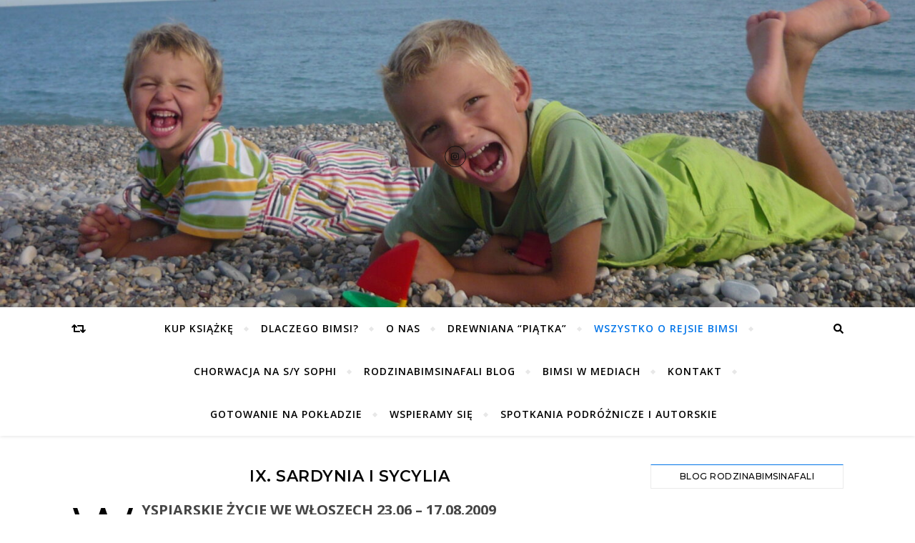

--- FILE ---
content_type: text/html; charset=UTF-8
request_url: https://bimsi.pl/index.php/ix-wloskie-wyspy-sardynia-i-sycylia-23-06-17-08-2009/
body_size: 35556
content:
<!DOCTYPE html>
<html lang="pl-PL">
<head>
	<meta charset="UTF-8">
	<meta name="viewport" content="width=device-width, initial-scale=1.0" />
	<link rel="profile" href="https://gmpg.org/xfn/11">


	<!-- This site is optimized with the Yoast SEO plugin v15.4 - https://yoast.com/wordpress/plugins/seo/ -->
	<title>IX. Sardynia i Sycylia - RODZINA NA FALI</title>
	<meta name="robots" content="index, follow, max-snippet:-1, max-image-preview:large, max-video-preview:-1" />
	<link rel="canonical" href="https://bimsi.pl/index.php/ix-wloskie-wyspy-sardynia-i-sycylia-23-06-17-08-2009/" />
	<meta property="og:locale" content="pl_PL" />
	<meta property="og:type" content="article" />
	<meta property="og:title" content="IX. Sardynia i Sycylia - RODZINA NA FALI" />
	<meta property="og:description" content="WYSPIARSKIE ŻYCIE WE WŁOSZECH 23.06 &#8211; 17.08.2009 Dla przypomnienia wyruszyliśmy właśnie z Mahou na Sardynię. Wielodniowy Mistral nie dał jeszcze o sobie zapomnieć, po wypłynięciu z zacisznego kotwicowiska wpadamy w duży rozkołys (dla nas są to mega fale, wpadamy w dolinę fali całą BIMSI). Wiatr wieje ale tylko przez pierwsze 3-4 godziny, potem niestety musimy się uciec do pomocy silnika, bo wszystko nam się już wywraca w żołądkach. O północy kontaktujemy się na VHF z YODARĄ, też jadą na silniku przed nami. Do rana fale się wygładzają, tak że tafla woda przypomina lustro, lekko wieje, więc żegluga w końcu staje się przyjemna. Koło południa zauważamy jakieś błyski w wodzie, po chwili okazuje się, że to otacza nas ławica tuńczyków. Jest ich mnóstwo, setki, wielkich (minimum metr długości), srebrnych tuńczyków. Praktycznie płyniemy w nich. I teraz najlepsze: płynęliśmy w tej ławicy dwie doby! Tzn. ta ławica płynęła dużo szybciej niż my, więc minęły nas setki tysięcy tuńczyków, chociaż prawdziwej liczby chyba nigdy nie poznamy. Płynęły zaraz pod powierzchnią, wyskakiwały z wody jak delfiny, w odległości metr, dwa od BIMSI. Niesamowite, ciężko było wzrok odwrócić od tego cudu. Oczywiście próbowaliśmy też swoich możliwości wędkarskich, po 5 zerwanych przynętach (brały jak szalone od razu), zrezygnowaliśmy. Zresztą , nawet jakby udało nam się z jednego zmęczyć to i tak nie mieliśmy pomysłu jak go wciągnąć na pokład :-). Potem dowiedzieliśmy się, że w tym rejonie właśnie na początku lata tuńczyki płyną na tarło na Sardynię, gdzie oficjalnie jest w tym czasie zakaz odłowu ale odbywają się i rytualne, podobno dość krwawe polowania. Co do tego zakazu to nie jestem pewna jak bardzo jest stosowany, bo przed samą Sardynią ilość zastawionych sieci przekraczała chyba normę. Droga upływała nam bardzo dobrze, trochę przywiewało, troszkę trzeba było korzystać z silnika ale stan morza był perfekcyjny, żadnych niespodziewanych fal i rozkołysów. Ruch statków bardzo mały. Dzieci po dwóch dobach stwierdziły, że odzwyczaiły się od lądu i mogą tak płynąć i płynąć. Trzeciej doby rano łapiemy łączność komórkową ze światem i dajemy znać mojej siostrze, że może już wsiadać do samolotu do Cagliari i lecieć do nas, powinniśmy do 18.00 zdążyć dobić do lądu. O 14.00 rzucamy kotwicę w Calaseta po zachodniej części Sardynii, uff co za ulga. Trochę arytmetyki: przepłynęliśmy 198 mil w ciągu 69 godzin (w tym 41 godz. na żaglach, 28 godz. na silniku). Ale zmęczenie zaczyna nam się dawać we znaki, z wypoczynkiem jednak kiepsko, bo dzieci elegancko wyspane :-). Oto urok płynięcia nocami z dziećmi, nie pośpisz w dzień. Sebastian eksploruje nowy ląd (w końcu to Włochy po prawie 9 miesiącach na wodach hiszpańskich) a ja jadę do Cagliari, aby odebrać siostrę z samolotu, to jeszcze 80 km od Calaseta. W zatoce spotykamy jeden jacht z Mahou, wypłynął dobę po nas i przypłynął szybciej &#8211; no cóż większa łódka, szybsze możliwości. Zaczynamy zwiedzanie Sardynii, obieramy kierunek na południe, następny jednak przystanek po Calaseta robimy po drugiej stronie wyspy San Antioco (połączona z lądem Sardyńskim groblą) w Ponte Romano. Zaciszniej od wiatru, który akurat zaczął wiać w zatoczkę Calasety i w porcie. Port jest stary, głównie rybacki, więc próbujemy szczęścia i stajemy przy jednym z kutrów longsidem. Rybacy są tak sympatyczni, że sami nas zachęcają, pomagają się wiązać, po chwili trzech z nich siedzi już u nas w kokpicie i zalewają nas potokiem &#8220;italiańskiej&#8221; mowy z czego nie rozumiemy za wiele. Przynoszą nam lokalne wino, figi i kabaczki! Szok! Takie powitanie. Są to rybacy z Sycyli z Palermo, płyną za 2 dni na połowy do Tunezji. Po tym pierwszym dniu pływania na Sardynii, już czujemy, że wiatry są tu silniejsze niż na Balearach. Po dwóch dniach w San Antioco, gdzie korzystaliśmy z gościnności naszych rybaków &#8211; zostaliśmy nawet zaproszeni całą rodziną na obiad na kuter i jedliśmy przy jednym stole z całą 8 -osobową załogą i Kapitanem. Moja sorella (po włosku siostra) nie może opędzić się od zalotów rybaków. Muszę jeszcze opisać menu, bo było bardzo włoskie-południowe: makaron muszelki (orichiette), posypany serem i panelle, czyli przysmak z ciecierzycy &#8211; upieczony placek z mąki z ciecierzycy, wychłodzony i położony na bułkę i polany obficie sokiem z wyciśniętej wprost do bułki cytryny. Pychotka! Na deser świeże figi i wszystko zapijane gazowanym, czerwonym winem Lambrusco. Uzupełniamy zapasy w miejscowym LIDLU (nowe przysmaki, włoskie makarony, pesto, twarde sery), plażujemy się i w końcu z żalem opuszczamy to sympatyczne miejsce. Bierzemy kurs na bardziej dzikie tereny i 29 czerwca płyniemy do Porto Teulada na południu Sardynii. Port, który miał być jeszcze w budowie już wybudowano i koleś chce nas mocno skasować (ok 25 euro/dobę), więc rezygnujemy i stajemy na kotwicy przed portem. Człowiek z portu ostrzega nas też &#8220;lojalnie&#8221;, że musimy stać 500 m od plaży, bo Guardia Costiera (Włoska Straż Przybrzeżna) kontroluje odległości. Nie dajemy się zastraszyć i stajemy 300 m od plaży na 8 metrach, obok aluminiowego jachtu pod australijską banderą. Miejsce wspaniałe, zero cywilizacji (trochę z tego powodu cierpi moja sorella :-), ale za to dwie plaże do wyboru, skałki pod wodą, fantastyczne miejsce do nurkowania. Spędzamy dwa dni w raju, nawiązując przy okazji znajomość z australijskim sąsiadem, który również tak jak my żegluje z rodziną (nawet wiek dzieci się zgadza, tylko mają dwóch chłopców). Sympatyczni Stephanie i Chris planują wraz z dziećmi popływać jeszcze kilka sezonów, spędzając zimy również na Śródziemnym. Australijski system edukacji bardziej sprzyja nauce eksternistycznej przez internet więc, jeszcze przez kilka lat nie muszą posyłać 5 letniego Silasa do szkoły. Mógłby u nas być taki system bardziej powszechny. Popołudniami mocno się rozwiewa, ale Sebastian nurkował kilka razy sprawdzając położenie kotwicy. Na 30 metrach, wypuszczonego łańcucha trzyma doskonale. Kolejny przystanek Manfaltano, pogoda wspaniała, upały sięgają 40 stopni w dzień ale jednocześnie popołudniowa bryza wieje mocno, na szczęście wieczorami i na noc się wycisza. Manfaltano to kolejne miejsce, o które jeszcze nie upomniała się cywilizacja. Na długiej, piaszczystej plaży znajduje się mały barek pod palmowymi parasolami, kilka motorowych pontonów do wynajęcia i to wszystko. Australijczycy również tu kotwiczą, ale szczęściarze dzięki składanemu mieczowi (zanurzenie wtedy 80 cm ) mogą wpłynąć na głębokość 1,5 m, my stajemy więc dalej na jakiś 5-6 metrach i do plaży trzeba się nieźle nawiosłować na dingy. Woda czysta, ciepła, więc korzystamy z urlopu razem z Ewą. Igor z Idą nie wychodzą z wody ujeżdżając nowe dmuchane zabawki, które dostarczyła z kraju ukochana ciocia Ewa. I znowu nurkowanie, opalanie, kąpanie&#8230; ale jakoś się jeszcze nie nudzi :-). Dla odmiany zwiedzamy jedną z 7 tysięcy megalitycznych nuraghi, czyli okrągłych kamiennych wież mieszkalno-obronnych z II tysiąclecia p.n.e. rozsianych po całej wyspie. Ostatni postój przed Cagliari to Capo di Pula &#8211; słynna z zatopionych ruin miasta. Na kotwicy pływamy i nurkujemy wokół jachtu, woda boska. Potem spacerek do miasta, gdzie po raz pierwszy odkrywamy włoskie, lane z kranu wino. W zwykłym lokalnym sklepie znajdujemy dwie metalowe kadzie, z których można sobie do plastiku nalać czerwone i białe wino. Cena 0,90 euro za litr. Dobre&#8230; W drodze powrotnej spotykamy na plaży dwie studentki z Padwy, nocujące pod namiotem na plaży. Jedna z nich zaczepia nas po polsku, jest Rosjanką, a jej koleżanka Holenderką. Zacieśniamy więzy w j. angielskim popijając wspólnie lokalne wino. 04 lipca pokonujemy zatokę Cagliari, dość męcząco, bo jest duży rozkołys spowodowany przez intensywny ruch statków. Docieramy do Mariny del Sole w Cagliari i stajemy bezpiecznie w porcie. Port z klimatem i dobrą ceną! W pełnym sezonie płacimy za noc 15 euro. W tym prysznice, prąd i woda na kei. Luksus. Następnego dnia o 04.00 rano odstawiam Ewę na Dworzec Autobusowy i stamtąd jedzie na lotnisko. Teraz znowu sami, smutno&#8230; Zostajemy w Cagliari jeszcze dwa dni na uzupełnienie zapasów i wymianę gazu w butlach, z którym daliśmy się nieźle nabrać. We Włoszech można napełniać butle, więc chcieliśmy wykorzystać okazję i napełnić pustą niemiecką i francuską butlę, które dzielnie wozimy. &#8220;Miły&#8221; pan z Mariny obiecał za 15 euro napełnić obie butle. Jakież było nasze zdziwienie, gdy okazało się we wtorek, że koszt napełnienia to 75 euro i tyle &#8220;miły &#8220;pan oczekuje, że zapłacimy. Próba wyjaśnienia sytuacji na nic się nie zdała, pan tylko zszedł do tego, że on po angielsku mówił: fifty nie fifteen (czyli 50 nie 15 euro), no a że jest 75 to już nie jego wina. Bardzo zawiedzeni takim serwisem zostawiliśmy obie butle z gazem Panu na pamiątkę i popłynęliśmy dalej. To taka nauczka, nie wchodzić w układy z uczynnymi pracownikami portów we Włoszech, bo oni zawsze chcą na tym zarobić. Stajemy na kotwicy po zachodniej części wyspy w Villasimus i podejmujemy decyzję o dalszej trasie&#8230;. na Sycylię&#8230; Startujemy 09 lipca, mamy do przepłynięcia 161 mil, więc trochę mniej niż na Sardynię ale zawsze 2 doby w morzu. Pogoda zapowiadana jest dobra, max. do 5 B ze słusznego kierunku. Dzień wcześniej australijska rodzina wypłynęła prosto z Cagliari na Sycylię, rozmawialiśmy chwilę na VHF. Czas płynie dość szybko, przerywnikiem jest widok wielkiego żółwia, który przepływa nam koło burty. Potem jeszcze odwiedza nas stado delfinów, więc znowu mamy przedstawienie za darmo :-). Wieczorem zapowiadają burze, nie lubię tego, wiatr zmienia kierunek z Pd-zach na Pn-zach, robią się fale, krzyżują ze sobą, mogłoby być lepiej. Drugiego dnia wieczorem płyniemy już na światła wyspy, znowu mały ruch statków, nad ranem dopiero mijamy 3 czy 4 jednostki. Rano 11 lipca wyspa ukazuje nam się w pełnej krasie. Przed nami rozciągają się wysokie, nie porośnięte roślinnością góry. Fale są duże i wieje z Norda. O 07.00 rzucamy kotwicę za przylądkiem Capo de Vito na Sycylii. Podnosimy jednak kotwicę o 10.00, bo rozkołys z północnego wiatru wchodzi za przylądek i robi się mało przyjemnie. Płyniemy do Castelmare del Golfo do portu. Port bez wygód ale kosztowny, po negocjacjach 30 euro za noc. Perspektywa dobrze przespanej nocy, sprawia, że nawet nie wydaje nam się zbyt wygórowana ta cena. Zaczynamy się delektować atmosferą Sycylii, która już teraz wydaje się być całkiem inna niż jej sąsiadka &#8211; Sardynia. Chociaż jej prawdziwy klimat mamy poznać trochę później. Na następny nocleg płyniemy do oddalonego o jakieś 6 mil Balestrate, który jest portem w budowie i z tego powodu można w nim stanąć bez opłat. Okazuje się, że to prawda, port jest bardzo duży, piękne falochrony, przygotowane nabrzeże, jeszcze bez pomostów i innych udogodnień, plac wyłożony kostką. Stajemy longsidem przy nabrzeżu, wciskając się między wędkarzy, poza nami stoi tam kilka lokalnych żaglówek, kilkanaście łodzi rybackich i pontony. Ci wędkarze jak się później okazało okupują ten port non stop, dzień i noc, ze zwiększonym natężeniem w weekendy, gdy przybywają z całymi rodzinami. Taki sposób na rozrywkę ,bo wielkich sukcesów nie odnoszą. Stoimy w Balestrate trzy dni, poznajemy w tym czasie bardzo sympatycznych ludzi, Carmela &#8211; instruktora w szkółce żeglarskiej i człowieka z przeszłością :-), pewną szwajcarsko-sycylijsko rodzinę, miłą parę z Biura Nieruchomości, którzy nam udostępnili swój dostęp do internetu. Jedziemy też pociągiem na wycieczkę do Segesty, starego miasta grecko-rzymskiego. Najpierw jednak okazuje się, że ze stacji musimy się wrócić do miasta i kupić w sklepie papierniczym bilety, bo inaczej nie da rady. W Segeście oglądamy dwu-tysiącletnią, zachowaną w całości świątynię dorycką. Jest imponująca. Stoi na wzgórzu i góruje nad krajobrazem. Na drugim wzgórzu, który zdobyliśmy w pocie czoła (upały zaczynają się robić gigantyczne) znajdują się pozostałości po rzymskim amfiteatrze, największą zaletą tego amfiteatru jest jego umiejscowienie, osłonięty z trzech stron górami, sam na wzniesieniu z widokiem na zatokę Castelmare. Starożytni ludzie nie lubili zwykłych rzeczy. Dobrze nam się stoi w Balestrate ale czas ruszać dalej. 15 lipca popołudniu rzucamy kotwicę w Sferracavallo, zatoczka przed niewielkim portem dla jachtów motorowych. Płyniemy naszym pontonem na brzeg. W miasteczku odbywa się akurat festyn, więc jest wesoło, gwarnie, mnóstwo restauracji pod namiotami, gdzie można zjeść za 2 euro panelle i caponatę (duszone bakłażany z pomidorami i selerem naciowym podawane na zimno). Wracamy na łódkę już po ciemku i przyglądamy się jak drugi jacht, który też stoi w tej samej zatoce wciąga na rufę ponton. Też przez moment mieliśmy taki pomysł ale&#8230; przecież ponton uwiązany do łódki jest bezpieczny. Tak nam się właśnie wydawało, nie wzięliśmy tylko pod uwagę, że to Sycylia i przede wszystkim przedmieścia Palermo. Bo rano naszego pontonu nie było! Został tylko kawałek linki przywiązany do knagi&#8230;..." />
	<meta property="og:url" content="https://bimsi.pl/index.php/ix-wloskie-wyspy-sardynia-i-sycylia-23-06-17-08-2009/" />
	<meta property="og:site_name" content="RODZINA NA FALI" />
	<meta property="article:modified_time" content="2020-03-24T17:03:27+00:00" />
	<meta property="og:image" content="https://bimsi.home.pl/autoinstalator/wordpressplugins/wp-content/uploads/2020/03/P1000518-1024x768.jpg" />
	<meta name="twitter:card" content="summary_large_image" />
	<meta name="twitter:label1" content="Written by">
	<meta name="twitter:data1" content="admin">
	<meta name="twitter:label2" content="Est. reading time">
	<meta name="twitter:data2" content="19 minut">
	<script type="application/ld+json" class="yoast-schema-graph">{"@context":"https://schema.org","@graph":[{"@type":["Person","Organization"],"@id":"https://bimsi.pl/#/schema/person/c9ba1b6fa2baad6e6ce5e504e3896b78","name":"admin","image":{"@type":"ImageObject","@id":"https://bimsi.pl/#personlogo","inLanguage":"pl-PL","url":"https://secure.gravatar.com/avatar/f86aa8b6a20c77d49857a9ba2589f2fc?s=96&d=mm&r=g","caption":"admin"},"logo":{"@id":"https://bimsi.pl/#personlogo"}},{"@type":"WebSite","@id":"https://bimsi.pl/#website","url":"https://bimsi.pl/","name":"RODZINA NA FALI","description":"","publisher":{"@id":"https://bimsi.pl/#/schema/person/c9ba1b6fa2baad6e6ce5e504e3896b78"},"potentialAction":[{"@type":"SearchAction","target":"https://bimsi.pl/?s={search_term_string}","query-input":"required name=search_term_string"}],"inLanguage":"pl-PL"},{"@type":"ImageObject","@id":"https://bimsi.pl/index.php/ix-wloskie-wyspy-sardynia-i-sycylia-23-06-17-08-2009/#primaryimage","inLanguage":"pl-PL","url":"http://bimsi.home.pl/autoinstalator/wordpressplugins/wp-content/uploads/2020/03/P1000518-1024x768.jpg"},{"@type":"WebPage","@id":"https://bimsi.pl/index.php/ix-wloskie-wyspy-sardynia-i-sycylia-23-06-17-08-2009/#webpage","url":"https://bimsi.pl/index.php/ix-wloskie-wyspy-sardynia-i-sycylia-23-06-17-08-2009/","name":"IX. Sardynia i Sycylia - RODZINA NA FALI","isPartOf":{"@id":"https://bimsi.pl/#website"},"primaryImageOfPage":{"@id":"https://bimsi.pl/index.php/ix-wloskie-wyspy-sardynia-i-sycylia-23-06-17-08-2009/#primaryimage"},"datePublished":"2020-03-17T15:23:50+00:00","dateModified":"2020-03-24T17:03:27+00:00","inLanguage":"pl-PL","potentialAction":[{"@type":"ReadAction","target":["https://bimsi.pl/index.php/ix-wloskie-wyspy-sardynia-i-sycylia-23-06-17-08-2009/"]}]}]}</script>
	<!-- / Yoast SEO plugin. -->


<link rel='dns-prefetch' href='//fonts.googleapis.com' />
<link rel='dns-prefetch' href='//s.w.org' />
<link rel="alternate" type="application/rss+xml" title="RODZINA NA FALI &raquo; Kanał z wpisami" href="https://bimsi.pl/index.php/feed/" />
<link rel="alternate" type="application/rss+xml" title="RODZINA NA FALI &raquo; Kanał z komentarzami" href="https://bimsi.pl/index.php/comments/feed/" />
		<script type="text/javascript">
			window._wpemojiSettings = {"baseUrl":"https:\/\/s.w.org\/images\/core\/emoji\/12.0.0-1\/72x72\/","ext":".png","svgUrl":"https:\/\/s.w.org\/images\/core\/emoji\/12.0.0-1\/svg\/","svgExt":".svg","source":{"concatemoji":"https:\/\/bimsi.pl\/wp-includes\/js\/wp-emoji-release.min.js?ver=5.4.18"}};
			/*! This file is auto-generated */
			!function(e,a,t){var n,r,o,i=a.createElement("canvas"),p=i.getContext&&i.getContext("2d");function s(e,t){var a=String.fromCharCode;p.clearRect(0,0,i.width,i.height),p.fillText(a.apply(this,e),0,0);e=i.toDataURL();return p.clearRect(0,0,i.width,i.height),p.fillText(a.apply(this,t),0,0),e===i.toDataURL()}function c(e){var t=a.createElement("script");t.src=e,t.defer=t.type="text/javascript",a.getElementsByTagName("head")[0].appendChild(t)}for(o=Array("flag","emoji"),t.supports={everything:!0,everythingExceptFlag:!0},r=0;r<o.length;r++)t.supports[o[r]]=function(e){if(!p||!p.fillText)return!1;switch(p.textBaseline="top",p.font="600 32px Arial",e){case"flag":return s([127987,65039,8205,9895,65039],[127987,65039,8203,9895,65039])?!1:!s([55356,56826,55356,56819],[55356,56826,8203,55356,56819])&&!s([55356,57332,56128,56423,56128,56418,56128,56421,56128,56430,56128,56423,56128,56447],[55356,57332,8203,56128,56423,8203,56128,56418,8203,56128,56421,8203,56128,56430,8203,56128,56423,8203,56128,56447]);case"emoji":return!s([55357,56424,55356,57342,8205,55358,56605,8205,55357,56424,55356,57340],[55357,56424,55356,57342,8203,55358,56605,8203,55357,56424,55356,57340])}return!1}(o[r]),t.supports.everything=t.supports.everything&&t.supports[o[r]],"flag"!==o[r]&&(t.supports.everythingExceptFlag=t.supports.everythingExceptFlag&&t.supports[o[r]]);t.supports.everythingExceptFlag=t.supports.everythingExceptFlag&&!t.supports.flag,t.DOMReady=!1,t.readyCallback=function(){t.DOMReady=!0},t.supports.everything||(n=function(){t.readyCallback()},a.addEventListener?(a.addEventListener("DOMContentLoaded",n,!1),e.addEventListener("load",n,!1)):(e.attachEvent("onload",n),a.attachEvent("onreadystatechange",function(){"complete"===a.readyState&&t.readyCallback()})),(n=t.source||{}).concatemoji?c(n.concatemoji):n.wpemoji&&n.twemoji&&(c(n.twemoji),c(n.wpemoji)))}(window,document,window._wpemojiSettings);
		</script>
		<style type="text/css">
img.wp-smiley,
img.emoji {
	display: inline !important;
	border: none !important;
	box-shadow: none !important;
	height: 1em !important;
	width: 1em !important;
	margin: 0 .07em !important;
	vertical-align: -0.1em !important;
	background: none !important;
	padding: 0 !important;
}
</style>
	<link rel='stylesheet' id='sgr_main-css'  href='https://bimsi.pl/wp-content/plugins/simple-google-recaptcha/sgr.css?ver=1646303849' type='text/css' media='all' />
<link rel='stylesheet' id='wp-block-library-css'  href='https://bimsi.pl/wp-includes/css/dist/block-library/style.min.css?ver=5.4.18' type='text/css' media='all' />
<link rel='stylesheet' id='wc-block-vendors-style-css'  href='https://bimsi.pl/wp-content/plugins/woocommerce/packages/woocommerce-blocks/build/vendors-style.css?ver=4.4.3' type='text/css' media='all' />
<link rel='stylesheet' id='wc-block-style-css'  href='https://bimsi.pl/wp-content/plugins/woocommerce/packages/woocommerce-blocks/build/style.css?ver=4.4.3' type='text/css' media='all' />
<link rel='stylesheet' id='ffwd_frontend-css'  href='https://bimsi.pl/wp-content/plugins/wd-facebook-feed/css/ffwd_frontend.css?ver=1.1.27' type='text/css' media='all' />
<link rel='stylesheet' id='ffwd_fonts-css'  href='https://bimsi.pl/wp-content/plugins/wd-facebook-feed/css/fonts.css?ver=1.1.27' type='text/css' media='all' />
<link rel='stylesheet' id='ffwd_mCustomScrollbar-css'  href='https://bimsi.pl/wp-content/plugins/wd-facebook-feed/css/jquery.mCustomScrollbar.css?ver=1.1.27' type='text/css' media='all' />
<link rel='stylesheet' id='woocommerce-layout-css'  href='https://bimsi.pl/wp-content/plugins/woocommerce/assets/css/woocommerce-layout.css?ver=5.1.0' type='text/css' media='all' />
<link rel='stylesheet' id='woocommerce-smallscreen-css'  href='https://bimsi.pl/wp-content/plugins/woocommerce/assets/css/woocommerce-smallscreen.css?ver=5.1.0' type='text/css' media='only screen and (max-width: 768px)' />
<link rel='stylesheet' id='woocommerce-general-css'  href='https://bimsi.pl/wp-content/plugins/woocommerce/assets/css/woocommerce.css?ver=5.1.0' type='text/css' media='all' />
<style id='woocommerce-inline-inline-css' type='text/css'>
.woocommerce form .form-row .required { visibility: visible; }
</style>
<link rel='stylesheet' id='wsm-style-css'  href='https://bimsi.pl/wp-content/plugins/wp-stats-manager/css/style.css?ver=1.0.0' type='text/css' media='all' />
<link rel='stylesheet' id='bard-style-css'  href='https://bimsi.pl/wp-content/themes/bard/style.css?ver=1.4.9.8' type='text/css' media='all' />
<link rel='stylesheet' id='fontello-css'  href='https://bimsi.pl/wp-content/themes/bard/assets/css/fontello.css?ver=5.4.18' type='text/css' media='all' />
<link rel='stylesheet' id='slick-css'  href='https://bimsi.pl/wp-content/themes/bard/assets/css/slick.css?ver=5.4.18' type='text/css' media='all' />
<link rel='stylesheet' id='scrollbar-css'  href='https://bimsi.pl/wp-content/themes/bard/assets/css/perfect-scrollbar.css?ver=5.4.18' type='text/css' media='all' />
<link rel='stylesheet' id='bard-woocommerce-css'  href='https://bimsi.pl/wp-content/themes/bard/assets/css/woocommerce.css?ver=5.4.18' type='text/css' media='all' />
<link rel='stylesheet' id='bard-responsive-css'  href='https://bimsi.pl/wp-content/themes/bard/assets/css/responsive.css?ver=5.4.18' type='text/css' media='all' />
<link rel='stylesheet' id='bard-montserratr-font-css'  href='//fonts.googleapis.com/css?family=Montserrat%3A300%2C300i%2C400%2C400i%2C500%2C500i%2C600%2C600i%2C700%2C700i&#038;ver=1.0.0' type='text/css' media='all' />
<link rel='stylesheet' id='bard-opensans-font-css'  href='//fonts.googleapis.com/css?family=Open+Sans%3A400%2C400i%2C600%2C600i%2C700%2C700i&#038;ver=1.0.0' type='text/css' media='all' />
<link rel='stylesheet' id='bard-arizonia-font-css'  href='//fonts.googleapis.com/css?family=Arizonia%3A300%2C300i%2C400%2C400i%2C500%2C500i%2C600%2C600i%2C700%2C700i&#038;ver=1.0.0' type='text/css' media='all' />
<script>if (document.location.protocol != "https:") {document.location = document.URL.replace(/^http:/i, "https:");}</script><script type='text/javascript'>
/* <![CDATA[ */
var sgr_main = {"sgr_site_key":"6Le_C7AeAAAAAA9BVt9lc0BQ6vr9Iso8L9fmJ-VK"};
/* ]]> */
</script>
<script type='text/javascript' src='https://bimsi.pl/wp-content/plugins/simple-google-recaptcha/sgr.js?ver=1646303849'></script>
<script type='text/javascript' src='https://bimsi.pl/wp-includes/js/jquery/jquery.js?ver=1.12.4-wp'></script>
<script type='text/javascript' src='https://bimsi.pl/wp-includes/js/jquery/jquery-migrate.min.js?ver=1.4.1'></script>
<script type='text/javascript'>
/* <![CDATA[ */
var ffwd_frontend_text = {"comment_reply":"Reply","view":"View","more_comments":"more comments","year":"year","years":"years","hour":"hour","hours":"hours","months":"months","month":"month","weeks":"weeks","week":"week","days":"days","day":"day","minutes":"minutes","minute":"minute","seconds":"seconds","second":"second","ago":"ago","ajax_url":"https:\/\/bimsi.pl\/wp-admin\/admin-ajax.php","and":"and","others":"others"};
/* ]]> */
</script>
<script type='text/javascript' src='https://bimsi.pl/wp-content/plugins/wd-facebook-feed/js/ffwd_frontend.js?ver=1.1.27'></script>
<script type='text/javascript' src='https://bimsi.pl/wp-content/plugins/wd-facebook-feed/js/jquery.mobile.js?ver=1.1.27'></script>
<script type='text/javascript' src='https://bimsi.pl/wp-content/plugins/wd-facebook-feed/js/jquery.mCustomScrollbar.concat.min.js?ver=1.1.27'></script>
<script type='text/javascript' src='https://bimsi.pl/wp-content/plugins/wd-facebook-feed/js/jquery.fullscreen-0.4.1.js?ver=0.4.1'></script>
<script type='text/javascript'>
/* <![CDATA[ */
var ffwd_objectL10n = {"ffwd_field_required":"field is required.","ffwd_mail_validation":"This is not a valid email address.","ffwd_search_result":"There are no images matching your search."};
/* ]]> */
</script>
<script type='text/javascript' src='https://bimsi.pl/wp-content/plugins/wd-facebook-feed/js/ffwd_gallery_box.js?ver=1.1.27'></script>
<link rel='https://api.w.org/' href='https://bimsi.pl/index.php/wp-json/' />
<link rel="EditURI" type="application/rsd+xml" title="RSD" href="https://bimsi.pl/xmlrpc.php?rsd" />
<link rel="wlwmanifest" type="application/wlwmanifest+xml" href="https://bimsi.pl/wp-includes/wlwmanifest.xml" /> 
<meta name="generator" content="WordPress 5.4.18" />
<meta name="generator" content="WooCommerce 5.1.0" />
<link rel='shortlink' href='https://bimsi.pl/?p=66' />
<link rel="alternate" type="application/json+oembed" href="https://bimsi.pl/index.php/wp-json/oembed/1.0/embed?url=https%3A%2F%2Fbimsi.pl%2Findex.php%2Fix-wloskie-wyspy-sardynia-i-sycylia-23-06-17-08-2009%2F" />
<link rel="alternate" type="text/xml+oembed" href="https://bimsi.pl/index.php/wp-json/oembed/1.0/embed?url=https%3A%2F%2Fbimsi.pl%2Findex.php%2Fix-wloskie-wyspy-sardynia-i-sycylia-23-06-17-08-2009%2F&#038;format=xml" />
<!-- Wordpress Stats Manager -->
    <script type="text/javascript">
          var _wsm = _wsm || [];
           _wsm.push(['trackPageView']);
           _wsm.push(['enableLinkTracking']);
           _wsm.push(['enableHeartBeatTimer']);
          (function() {
            var u="https://bimsi.pl/wp-content/plugins/wp-stats-manager/";
            _wsm.push(['setUrlReferrer', ""]);
            _wsm.push(['setTrackerUrl',"https://bimsi.pl/?wmcAction=wmcTrack"]);
            _wsm.push(['setSiteId', "1"]);
            _wsm.push(['setPageId', "66"]);
            _wsm.push(['setWpUserId', "0"]);           
            var d=document, g=d.createElement('script'), s=d.getElementsByTagName('script')[0];
            g.type='text/javascript'; g.async=true; g.defer=true; g.src=u+'js/wsm_new.js'; s.parentNode.insertBefore(g,s);
          })();
    </script>
    <!-- End Wordpress Stats Manager Code --><style id="bard_dynamic_css">body {background-color: #ffffff;}#top-bar {background-color: #ffffff;}#top-bar a {color: #000000;}#top-bar a:hover,#top-bar li.current-menu-item > a,#top-bar li.current-menu-ancestor > a,#top-bar .sub-menu li.current-menu-item > a,#top-bar .sub-menu li.current-menu-ancestor> a {color: #0074e8;}#top-menu .sub-menu,#top-menu .sub-menu a {background-color: #ffffff;border-color: rgba(0,0,0, 0.05);}.header-logo a,.site-description,.header-socials-icon {color: #111111;}.site-description:before,.site-description:after {background: #111111;}.header-logo a:hover,.header-socials-icon:hover {color: #1e73be;}.entry-header {background-color: #ffffff;}#main-nav {background-color: #ffffff;box-shadow: 0px 1px 5px rgba(0,0,0, 0.1);}#main-nav a,#main-nav .svg-inline--fa,#main-nav #s {color: #000000;}.main-nav-sidebar div span,.sidebar-alt-close-btn span,.btn-tooltip {background-color: #000000;}.btn-tooltip:before {border-top-color: #000000;}#main-nav a:hover,#main-nav .svg-inline--fa:hover,#main-nav li.current-menu-item > a,#main-nav li.current-menu-ancestor > a,#main-nav .sub-menu li.current-menu-item > a,#main-nav .sub-menu li.current-menu-ancestor > a {color: #0074e8;}.main-nav-sidebar:hover div span {background-color: #0074e8;}#main-menu .sub-menu,#main-menu .sub-menu a {background-color: #ffffff;border-color: rgba(0,0,0, 0.05);}#main-nav #s {background-color: #ffffff;}#main-nav #s::-webkit-input-placeholder { /* Chrome/Opera/Safari */color: rgba(0,0,0, 0.7);}#main-nav #s::-moz-placeholder { /* Firefox 19+ */color: rgba(0,0,0, 0.7);}#main-nav #s:-ms-input-placeholder { /* IE 10+ */color: rgba(0,0,0, 0.7);}#main-nav #s:-moz-placeholder { /* Firefox 18- */color: rgba(0,0,0, 0.7);}/* Background */.sidebar-alt,.main-content,.featured-slider-area,#featured-links,.page-content select,.page-content input,.page-content textarea {background-color: #ffffff;}.featured-link .cv-inner {border-color: rgba(255,255,255, 0.4);}.featured-link:hover .cv-inner {border-color: rgba(255,255,255, 0.8);}#featured-links h6 {background-color: #ffffff;color: #000000;}/* Text */.page-content,.page-content select,.page-content input,.page-content textarea,.page-content .post-author a,.page-content .bard-widget a,.page-content .comment-author {color: #464646;}/* Title */.page-content h1,.page-content h2,.page-content h3,.page-content h4,.page-content h5,.page-content h6,.page-content .post-title a,.page-content .post-author a,.page-content .author-description h3 a,.page-content .related-posts h5 a,.page-content .blog-pagination .previous-page a,.page-content .blog-pagination .next-page a,blockquote,.page-content .post-share a,.page-content .read-more a {color: #030303;}.widget_wysija .widget-title h4:after {background-color: #030303;}.page-content .read-more a:hover,.page-content .post-title a:hover {color: rgba(3,3,3, 0.75);}/* Meta */.page-content .post-author,.page-content .post-comments,.page-content .post-date,.page-content .post-meta,.page-content .post-meta a,.page-content .related-post-date,.page-content .comment-meta a,.page-content .author-share a,.page-content .post-tags a,.page-content .tagcloud a,.widget_categories li,.widget_archive li,.ahse-subscribe-box p,.rpwwt-post-author,.rpwwt-post-categories,.rpwwt-post-date,.rpwwt-post-comments-number,.copyright-info,#page-footer .copyright-info a,.footer-menu-container,#page-footer .footer-menu-container a,.single-navigation span,.comment-notes {color: #a1a1a1;}.page-content input::-webkit-input-placeholder { /* Chrome/Opera/Safari */color: #a1a1a1;}.page-content input::-moz-placeholder { /* Firefox 19+ */color: #a1a1a1;}.page-content input:-ms-input-placeholder { /* IE 10+ */color: #a1a1a1;}.page-content input:-moz-placeholder { /* Firefox 18- */color: #a1a1a1;}/* Accent */.page-content a,.post-categories,#page-wrap .bard-widget.widget_text a,.scrolltop,.required {color: #0074e8;}/* Disable TMP.page-content .elementor a,.page-content .elementor a:hover {color: inherit;}*/.ps-container > .ps-scrollbar-y-rail > .ps-scrollbar-y,.read-more a:after {background: #0074e8;}.page-content a:hover,.scrolltop:hover {color: rgba(0,116,232, 0.8);}blockquote {border-color: #0074e8;}.widget-title h4 {border-top-color: #0074e8;}/* Selection */::-moz-selection {color: #ffffff;background: #0074e8;}::selection {color: #ffffff;background: #0074e8;}/* Border */.page-content .post-footer,.blog-list-style,.page-content .author-description,.page-content .related-posts,.page-content .entry-comments,.page-content .bard-widget li,.page-content #wp-calendar,.page-content #wp-calendar caption,.page-content #wp-calendar tbody td,.page-content .widget_nav_menu li a,.page-content .tagcloud a,.page-content select,.page-content input,.page-content textarea,.post-tags a,.gallery-caption,.wp-caption-text,table tr,table th,table td,pre,.single-navigation {border-color: #e8e8e8;}#main-menu > li:after,.border-divider,hr {background-color: #e8e8e8;}/* Buttons */.widget_search .svg-fa-wrap,.widget_search #searchsubmit,.wp-block-search button,.page-content .submit,.page-content .blog-pagination.numeric a,.page-content .post-password-form input[type="submit"],.page-content .wpcf7 [type="submit"] {color: #ffffff;background-color: #333333;}.page-content .submit:hover,.page-content .blog-pagination.numeric a:hover,.page-content .blog-pagination.numeric span,.page-content .bard-subscribe-box input[type="submit"],.page-content .widget_wysija input[type="submit"],.page-content .post-password-form input[type="submit"]:hover,.page-content .wpcf7 [type="submit"]:hover {color: #ffffff;background-color: #0074e8;}/* Image Overlay */.image-overlay,#infscr-loading,.page-content h4.image-overlay {color: #ffffff;background-color: rgba(73,73,73, 0.2);}.image-overlay a,.post-slider .prev-arrow,.post-slider .next-arrow,.page-content .image-overlay a,#featured-slider .slider-dots {color: #ffffff;}.slide-caption {background: rgba(255,255,255, 0.95);}#featured-slider .prev-arrow,#featured-slider .next-arrow,#featured-slider .slick-active,.slider-title:after {background: #ffffff;}.footer-socials,.footer-widgets {background: #ffffff;}.instagram-title {background: rgba(255,255,255, 0.85);}#page-footer,#page-footer a,#page-footer select,#page-footer input,#page-footer textarea {color: #222222;}#page-footer #s::-webkit-input-placeholder { /* Chrome/Opera/Safari */color: #222222;}#page-footer #s::-moz-placeholder { /* Firefox 19+ */color: #222222;}#page-footer #s:-ms-input-placeholder { /* IE 10+ */color: #222222;}#page-footer #s:-moz-placeholder { /* Firefox 18- */color: #222222;}/* Title */#page-footer h1,#page-footer h2,#page-footer h3,#page-footer h4,#page-footer h5,#page-footer h6,#page-footer .footer-socials a{color: #111111;}#page-footer a:hover {color: #0074e8;}/* Border */#page-footer a,#page-footer .bard-widget li,#page-footer #wp-calendar,#page-footer #wp-calendar caption,#page-footer #wp-calendar tbody td,#page-footer .widget_nav_menu li a,#page-footer select,#page-footer input,#page-footer textarea,#page-footer .widget-title h4:before,#page-footer .widget-title h4:after,.alt-widget-title,.footer-widgets {border-color: #e8e8e8;}.sticky,.footer-copyright,.bard-widget.widget_wysija {background-color: #f6f6f6;}.bard-preloader-wrap {background-color: #ffffff;}.boxed-wrapper {max-width: 1160px;}.sidebar-alt {max-width: 340px;left: -340px; padding: 85px 35px 0px;}.sidebar-left,.sidebar-right {width: 302px;}.main-container {width: calc(100% - 302px);width: -webkit-calc(100% - 302px);}#top-bar > div,#main-nav > div,#featured-links,.main-content,.page-footer-inner,.featured-slider-area.boxed-wrapper {padding-left: 40px;padding-right: 40px;}@media screen and ( max-width: 979px ) {.top-bar-socials {float: none !important;}.top-bar-socials a {line-height: 40px !important;}}.entry-header {height: 450px;background-image: url(https://bimsi.pl/wp-content/uploads/2020/04/cropped-P1010685-1.jpg);background-size: cover;}.entry-header {background-position: center center;}.logo-img {max-width: 500px;}.header-logo a:not(.logo-img),.site-description {display: none;}#main-nav {text-align: center;}.main-nav-icons {position: absolute;top: 0px;right: 40px;z-index: 2;}.main-nav-buttons {position: absolute;top: 0px;left: 40px;z-index: 1;}#featured-links .featured-link {margin-right: 25px;}#featured-links .featured-link:last-of-type {margin-right: 0;}#featured-links .featured-link {width: calc( (100% - 0px) / 1 - 1px);width: -webkit-calc( (100% - 0px) / 1- 1px);}.featured-link:nth-child(2) .cv-inner {display: none;}.featured-link:nth-child(3) .cv-inner {display: none;}.blog-grid > li {display: inline-block;vertical-align: top;margin-right: 32px;margin-bottom: 35px;}.blog-grid > li.blog-grid-style {width: calc((100% - 32px ) /2 - 1px);width: -webkit-calc((100% - 32px ) /2 - 1px);}@media screen and ( min-width: 979px ) {.blog-grid > .blog-list-style:nth-last-of-type(-n+1) {margin-bottom: 0;}.blog-grid > .blog-grid-style:nth-last-of-type(-n+2) { margin-bottom: 0;}}@media screen and ( max-width: 640px ) {.blog-grid > li:nth-last-of-type(-n+1) {margin-bottom: 0;}}.blog-grid > li:nth-of-type(2n+2) {margin-right: 0;}.sidebar-right {padding-left: 32px;}.blog-classic-style .post-content > p:first-of-type:first-letter,.single .post-content > p:not(.wp-block-tag-cloud):first-of-type:first-letter,article.page .post-content > p:first-child:first-letter {float: left;margin: 6px 9px 0 -1px;font-family: 'Montserrat';font-weight: normal;font-style: normal;font-size: 81px;line-height: 65px;text-align: center;text-transform: uppercase;color: #030303;}@-moz-document url-prefix() {.blog-classic-style .post-content > p:first-of-type:first-letter,.single .post-content > p:not(.wp-block-tag-cloud):first-of-type:first-letter,article.page .post-content > p:first-child:first-letter {margin-top: 10px !important;}}.header-logo a {font-family: 'Arizonia';}#top-menu li a {font-family: 'Open Sans';}#main-menu li a {font-family: 'Open Sans';}#mobile-menu li {font-family: 'Open Sans';}#top-menu li a,#main-menu li a,#mobile-menu li {text-transform: uppercase;}.footer-widgets .page-footer-inner > .bard-widget {width: 30%;margin-right: 5%;}.footer-widgets .page-footer-inner > .bard-widget:nth-child(3n+3) {margin-right: 0;}.footer-widgets .page-footer-inner > .bard-widget:nth-child(3n+4) {clear: both;}.woocommerce div.product .stock,.woocommerce div.product p.price,.woocommerce div.product span.price,.woocommerce ul.products li.product .price,.woocommerce-Reviews .woocommerce-review__author,.woocommerce form .form-row .required,.woocommerce form .form-row.woocommerce-invalid label,.woocommerce .page-content div.product .woocommerce-tabs ul.tabs li a {color: #464646;}.woocommerce a.remove:hover {color: #464646 !important;}.woocommerce a.remove,.woocommerce .product_meta,.page-content .woocommerce-breadcrumb,.page-content .woocommerce-review-link,.page-content .woocommerce-breadcrumb a,.page-content .woocommerce-MyAccount-navigation-link a,.woocommerce .woocommerce-info:before,.woocommerce .page-content .woocommerce-result-count,.woocommerce-page .page-content .woocommerce-result-count,.woocommerce-Reviews .woocommerce-review__published-date,.woocommerce .product_list_widget .quantity,.woocommerce .widget_products .amount,.woocommerce .widget_price_filter .price_slider_amount,.woocommerce .widget_recently_viewed_products .amount,.woocommerce .widget_top_rated_products .amount,.woocommerce .widget_recent_reviews .reviewer {color: #a1a1a1;}.woocommerce a.remove {color: #a1a1a1 !important;}p.demo_store,.woocommerce-store-notice,.woocommerce span.onsale { background-color: #0074e8;}.woocommerce .star-rating::before,.woocommerce .star-rating span::before,.woocommerce .page-content ul.products li.product .button,.page-content .woocommerce ul.products li.product .button,.page-content .woocommerce-MyAccount-navigation-link.is-active a,.page-content .woocommerce-MyAccount-navigation-link a:hover,.woocommerce-message::before { color: #0074e8;}.woocommerce form.login,.woocommerce form.register,.woocommerce-account fieldset,.woocommerce form.checkout_coupon,.woocommerce .woocommerce-info,.woocommerce .woocommerce-error,.woocommerce .woocommerce-message,.woocommerce .widget_shopping_cart .total,.woocommerce.widget_shopping_cart .total,.woocommerce-Reviews .comment_container,.woocommerce-cart #payment ul.payment_methods,#add_payment_method #payment ul.payment_methods,.woocommerce-checkout #payment ul.payment_methods,.woocommerce div.product .woocommerce-tabs ul.tabs::before,.woocommerce div.product .woocommerce-tabs ul.tabs::after,.woocommerce div.product .woocommerce-tabs ul.tabs li,.woocommerce .woocommerce-MyAccount-navigation-link,.select2-container--default .select2-selection--single {border-color: #e8e8e8;}.woocommerce-cart #payment,#add_payment_method #payment,.woocommerce-checkout #payment,.woocommerce .woocommerce-info,.woocommerce .woocommerce-error,.woocommerce .woocommerce-message,.woocommerce div.product .woocommerce-tabs ul.tabs li {background-color: rgba(232,232,232, 0.3);}.woocommerce-cart #payment div.payment_box::before,#add_payment_method #payment div.payment_box::before,.woocommerce-checkout #payment div.payment_box::before {border-color: rgba(232,232,232, 0.5);}.woocommerce-cart #payment div.payment_box,#add_payment_method #payment div.payment_box,.woocommerce-checkout #payment div.payment_box {background-color: rgba(232,232,232, 0.5);}.page-content .woocommerce input.button,.page-content .woocommerce a.button,.page-content .woocommerce a.button.alt,.page-content .woocommerce button.button.alt,.page-content .woocommerce input.button.alt,.page-content .woocommerce #respond input#submit.alt,.woocommerce .page-content .widget_product_search input[type="submit"],.woocommerce .page-content .woocommerce-message .button,.woocommerce .page-content a.button.alt,.woocommerce .page-content button.button.alt,.woocommerce .page-content #respond input#submit,.woocommerce .page-content .widget_price_filter .button,.woocommerce .page-content .woocommerce-message .button,.woocommerce-page .page-content .woocommerce-message .button {color: #ffffff;background-color: #333333;}.page-content .woocommerce input.button:hover,.page-content .woocommerce a.button:hover,.page-content .woocommerce a.button.alt:hover,.page-content .woocommerce button.button.alt:hover,.page-content .woocommerce input.button.alt:hover,.page-content .woocommerce #respond input#submit.alt:hover,.woocommerce .page-content .woocommerce-message .button:hover,.woocommerce .page-content a.button.alt:hover,.woocommerce .page-content button.button.alt:hover,.woocommerce .page-content #respond input#submit:hover,.woocommerce .page-content .widget_price_filter .button:hover,.woocommerce .page-content .woocommerce-message .button:hover,.woocommerce-page .page-content .woocommerce-message .button:hover {color: #ffffff;background-color: #0074e8;}#loadFacebookG{width:35px;height:35px;display:block;position:relative;margin:auto}.facebook_blockG{background-color:#00a9ff;border:1px solid #00a9ff;float:left;height:25px;margin-left:2px;width:7px;opacity:.1;animation-name:bounceG;-o-animation-name:bounceG;-ms-animation-name:bounceG;-webkit-animation-name:bounceG;-moz-animation-name:bounceG;animation-duration:1.235s;-o-animation-duration:1.235s;-ms-animation-duration:1.235s;-webkit-animation-duration:1.235s;-moz-animation-duration:1.235s;animation-iteration-count:infinite;-o-animation-iteration-count:infinite;-ms-animation-iteration-count:infinite;-webkit-animation-iteration-count:infinite;-moz-animation-iteration-count:infinite;animation-direction:normal;-o-animation-direction:normal;-ms-animation-direction:normal;-webkit-animation-direction:normal;-moz-animation-direction:normal;transform:scale(0.7);-o-transform:scale(0.7);-ms-transform:scale(0.7);-webkit-transform:scale(0.7);-moz-transform:scale(0.7)}#blockG_1{animation-delay:.3695s;-o-animation-delay:.3695s;-ms-animation-delay:.3695s;-webkit-animation-delay:.3695s;-moz-animation-delay:.3695s}#blockG_2{animation-delay:.496s;-o-animation-delay:.496s;-ms-animation-delay:.496s;-webkit-animation-delay:.496s;-moz-animation-delay:.496s}#blockG_3{animation-delay:.6125s;-o-animation-delay:.6125s;-ms-animation-delay:.6125s;-webkit-animation-delay:.6125s;-moz-animation-delay:.6125s}@keyframes bounceG{0%{transform:scale(1.2);opacity:1}100%{transform:scale(0.7);opacity:.1}}@-o-keyframes bounceG{0%{-o-transform:scale(1.2);opacity:1}100%{-o-transform:scale(0.7);opacity:.1}}@-ms-keyframes bounceG{0%{-ms-transform:scale(1.2);opacity:1}100%{-ms-transform:scale(0.7);opacity:.1}}@-webkit-keyframes bounceG{0%{-webkit-transform:scale(1.2);opacity:1}100%{-webkit-transform:scale(0.7);opacity:.1}}@-moz-keyframes bounceG{0%{-moz-transform:scale(1.2);opacity:1}100%{-moz-transform:scale(0.7);opacity:.1}}</style>	<noscript><style>.woocommerce-product-gallery{ opacity: 1 !important; }</style></noscript>
	<link rel="icon" href="https://bimsi.pl/wp-content/uploads/2020/04/cropped-SL-1-32x32.jpg" sizes="32x32" />
<link rel="icon" href="https://bimsi.pl/wp-content/uploads/2020/04/cropped-SL-1-192x192.jpg" sizes="192x192" />
<link rel="apple-touch-icon" href="https://bimsi.pl/wp-content/uploads/2020/04/cropped-SL-1-180x180.jpg" />
<meta name="msapplication-TileImage" content="https://bimsi.pl/wp-content/uploads/2020/04/cropped-SL-1-270x270.jpg" />
</head>

<body data-rsssl=1 class="page-template-default page page-id-66 wp-embed-responsive theme-bard woocommerce-no-js elementor-default elementor-kit-752">

	<!-- Preloader -->
	
	<!-- Page Wrapper -->
	<div id="page-wrap">

		<!-- Boxed Wrapper -->
		<div id="page-header" >

		
	<div class="entry-header" data-parallax="" data-image="https://bimsi.pl/wp-content/uploads/2020/04/cropped-P1010685-1.jpg">
		<div class="cv-outer">
		<div class="cv-inner">

			<div class="header-logo">
				
									
										<a href="https://bimsi.pl/">RODZINA NA FALI</a>
					
								
				<p class="site-description"></p>
				
			</div>

			
	<div class="header-socials">

		
					<a href="https://www.instagram.com/rodzinabimsinafali/" target="_blank">
				<span class="header-socials-icon"><i class="fab fa-instagram"></i></span>
							</a>
		
		
		
	</div>

	
		</div>
		</div>
	</div>

	
<div id="main-nav" class="clear-fix">

	<div class="boxed-wrapper">	
		
		<div class="main-nav-buttons">

			<!-- Alt Sidebar Icon -->
			
			<!-- Random Post Button -->			
							
		<a class="random-post-btn" href="https://bimsi.pl/index.php/2019/10/02/bari-miejsce-na-zime/">
			<span class="btn-tooltip">Losowy artykuł</span>
			<i class="fas fa-retweet"></i>
		</a>

								
		</div>

		<!-- Icons -->
		<div class="main-nav-icons">
						<div class="main-nav-search">
				<span class="btn-tooltip">Szukaj</span>
				<i class="fas fa-search"></i>
				<i class="fas fa-times"></i>
				<form role="search" method="get" id="searchform" class="clear-fix" action="https://bimsi.pl/"><input type="search" name="s" id="s" placeholder="Szukaj..." data-placeholder="Wpisz i naciśnij Enter ..." value="" /><span class="svg-fa-wrap"><i class="fa fa-search"></i></span><input type="submit" id="searchsubmit" value="st" /></form>			</div>
					</div>


		<!-- Mobile Menu Button -->
		<span class="mobile-menu-btn">
			<i class="fas fa-chevron-down"></i>
		</span>

		<nav class="main-menu-container"><ul id="main-menu" class=""><li id="menu-item-4295" class="menu-item menu-item-type-custom menu-item-object-custom menu-item-4295"><a href="/index.php/sklep/">Kup książkę</a></li>
<li id="menu-item-799" class="menu-item menu-item-type-post_type menu-item-object-page menu-item-home menu-item-799"><a href="https://bimsi.pl/">Dlaczego BIMSI?</a></li>
<li id="menu-item-715" class="menu-item menu-item-type-post_type menu-item-object-page menu-item-715"><a href="https://bimsi.pl/index.php/o-nas/">O nas</a></li>
<li id="menu-item-605" class="menu-item menu-item-type-post_type menu-item-object-page menu-item-605"><a href="https://bimsi.pl/index.php/drewniana-piatka/">Drewniana &#8220;Piątka&#8221;</a></li>
<li id="menu-item-20" class="menu-item menu-item-type-post_type menu-item-object-page current-menu-ancestor current-menu-parent current_page_parent current_page_ancestor menu-item-has-children menu-item-20"><a href="https://bimsi.pl/index.php/historia-rejsu-bimsi/">Wszystko o rejsie BIMSI</a>
<ul class="sub-menu">
	<li id="menu-item-29" class="menu-item menu-item-type-post_type menu-item-object-page menu-item-29"><a href="https://bimsi.pl/index.php/zaczelo-sie-od-petry/">Zaczęło sie od &#8220;PETRY&#8221;</a></li>
	<li id="menu-item-477" class="menu-item menu-item-type-post_type menu-item-object-page menu-item-477"><a href="https://bimsi.pl/index.php/i-poczatek-rejsu-bimsi-morze-baltyckie-14-06-28-06-2008/">I. Morze Bałtyckie</a></li>
	<li id="menu-item-479" class="menu-item menu-item-type-post_type menu-item-object-page menu-item-479"><a href="https://bimsi.pl/index.php/ii-kanaly-niemieckie-06-07-22-07-2008/">II. Niemieckie kanały</a></li>
	<li id="menu-item-480" class="menu-item menu-item-type-post_type menu-item-object-page menu-item-480"><a href="https://bimsi.pl/index.php/iii-rzeki-niemiec-ren-i-mozela-22-07-11-08-2008/">III. W nurcie rzeki</a></li>
	<li id="menu-item-481" class="menu-item menu-item-type-post_type menu-item-object-page menu-item-481"><a href="https://bimsi.pl/index.php/iv-francuska-mozela-i-kanal-des-vosges-12-08-29-08-2008/">IV. Witaj Francjo</a></li>
	<li id="menu-item-476" class="menu-item menu-item-type-post_type menu-item-object-page menu-item-476"><a href="https://bimsi.pl/index.php/v-rzekami-przez-francje-saona-i-rodan-30-08-20-09-2008/">V. Saona i Rodan</a></li>
	<li id="menu-item-475" class="menu-item menu-item-type-post_type menu-item-object-page menu-item-475"><a href="https://bimsi.pl/index.php/vi-morze-srodziemne-wybrzeze-francji-i-hiszpanii-24-09-28-10-2008/">VI. Morze Śródziemne</a></li>
	<li id="menu-item-474" class="menu-item menu-item-type-post_type menu-item-object-page menu-item-474"><a href="https://bimsi.pl/index.php/vii-zimowanie-hiszpania-costa-blanca-29-10-2008-01-04-2009/">VII. Zimowanie – Hiszpania</a></li>
	<li id="menu-item-65" class="menu-item menu-item-type-post_type menu-item-object-page menu-item-65"><a href="https://bimsi.pl/index.php/viii-piekne-baleary-ibiza-majorka-i-minorka-01-04-23-06-2009/">VIII. Piękne Baleary</a></li>
	<li id="menu-item-68" class="menu-item menu-item-type-post_type menu-item-object-page current-menu-item page_item page-item-66 current_page_item menu-item-68"><a href="https://bimsi.pl/index.php/ix-wloskie-wyspy-sardynia-i-sycylia-23-06-17-08-2009/" aria-current="page">IX. Sardynia i Sycylia</a></li>
	<li id="menu-item-471" class="menu-item menu-item-type-post_type menu-item-object-page menu-item-471"><a href="https://bimsi.pl/index.php/x-wyspy-eolskie-i-nie-tylko-wlochy-18-08-30-09-2009/">X. Wyspy Eolskie</a></li>
	<li id="menu-item-470" class="menu-item menu-item-type-post_type menu-item-object-page menu-item-470"><a href="https://bimsi.pl/index.php/xi-zimowanie-francja-lazurowe-wybrzeze-01-10-2009-31-03-2010/">XI. Zima na Cote d&#8217;Azur</a></li>
	<li id="menu-item-79" class="menu-item menu-item-type-post_type menu-item-object-page menu-item-79"><a href="https://bimsi.pl/index.php/xii-powrot-bimsi-od-nicei-przez-rodan-do-fouchecourt-29-04-10-07-2010/">XII.  Powrót BIMSI</a></li>
	<li id="menu-item-82" class="menu-item menu-item-type-post_type menu-item-object-page menu-item-82"><a href="https://bimsi.pl/index.php/xiii-bimsi-do-polski-przez-kanaly-i-prady-rzek-do-kraju-lipiec-2011-r/">XIII. Epilog</a></li>
	<li id="menu-item-95" class="menu-item menu-item-type-post_type menu-item-object-page menu-item-95"><a href="https://bimsi.pl/index.php/nagroda/">Nagroda</a></li>
</ul>
</li>
<li id="menu-item-631" class="menu-item menu-item-type-post_type menu-item-object-page menu-item-has-children menu-item-631"><a href="https://bimsi.pl/index.php/chorwacja-na-sophi/">Chorwacja na S/Y SOPHI</a>
<ul class="sub-menu">
	<li id="menu-item-1301" class="menu-item menu-item-type-post_type menu-item-object-page menu-item-1301"><a href="https://bimsi.pl/index.php/sezon-na-wyspy-chorwacja-z-perspektywy-sophi-crew/">Sezon na wyspy – Chorwacja po raz pierwszy z perspektywy Sophisticated Lady</a></li>
	<li id="menu-item-1466" class="menu-item menu-item-type-post_type menu-item-object-page menu-item-1466"><a href="https://bimsi.pl/index.php/adriatyk-tropem-delfinow-wrakow-i-rezydencji-tito/">Adriatyk tropem delfinów, wraków i rezydencji Tito.</a></li>
	<li id="menu-item-4747" class="menu-item menu-item-type-post_type menu-item-object-page menu-item-4747"><a href="https://bimsi.pl/index.php/chorwackie-perelki/">Chorwackie perełki</a></li>
</ul>
</li>
<li id="menu-item-800" class="menu-item menu-item-type-post_type menu-item-object-page menu-item-800"><a href="https://bimsi.pl/index.php/rodzinabimsinafali-blog/">RodzinaBIMSInafali Blog</a></li>
<li id="menu-item-4599" class="menu-item menu-item-type-post_type menu-item-object-page menu-item-4599"><a href="https://bimsi.pl/index.php/bimsi-w-mediach/">BIMSI w mediach</a></li>
<li id="menu-item-1007" class="menu-item menu-item-type-post_type menu-item-object-page menu-item-1007"><a href="https://bimsi.pl/index.php/kontakt/">KONTAKT</a></li>
<li id="menu-item-2038" class="menu-item menu-item-type-post_type menu-item-object-page menu-item-has-children menu-item-2038"><a href="https://bimsi.pl/index.php/gotowanie-na-pokladzie/">Gotowanie na pokładzie</a>
<ul class="sub-menu">
	<li id="menu-item-7083" class="menu-item menu-item-type-post_type menu-item-object-page menu-item-7083"><a href="https://bimsi.pl/index.php/kalmary-z-warzywami-i-mlodym-mleczem/">Kalmary z warzywami i młodym mleczem.</a></li>
	<li id="menu-item-2235" class="menu-item menu-item-type-post_type menu-item-object-page menu-item-2235"><a href="https://bimsi.pl/index.php/poule-au-curry-2/">Curry de poulet au potiron, czyli kurczak curry z dynią</a></li>
	<li id="menu-item-2272" class="menu-item menu-item-type-post_type menu-item-object-page menu-item-2272"><a href="https://bimsi.pl/index.php/choucroute-de-la-mer-morski-bigos-lub-bigos-z-owocami-morza/">Choucroute de la mer (Morski Bigos lub Bigos z Owocami Morza)</a></li>
	<li id="menu-item-6246" class="menu-item menu-item-type-post_type menu-item-object-page menu-item-6246"><a href="https://bimsi.pl/index.php/kalmary-w-sosie-pomidorowym/">Kalmary w sosie pomidorowym</a></li>
</ul>
</li>
<li id="menu-item-3932" class="menu-item menu-item-type-post_type menu-item-object-page menu-item-3932"><a href="https://bimsi.pl/index.php/wspieramy-sie/">WSPIERAMY SIĘ</a></li>
<li id="menu-item-5842" class="menu-item menu-item-type-post_type menu-item-object-page menu-item-5842"><a href="https://bimsi.pl/index.php/spotkania-podroznicze-i-autorskie/">Spotkania Podróżnicze i Autorskie</a></li>
</ul></nav><nav class="mobile-menu-container"><ul id="mobile-menu" class=""><li class="menu-item menu-item-type-custom menu-item-object-custom menu-item-4295"><a href="/index.php/sklep/">Kup książkę</a></li>
<li class="menu-item menu-item-type-post_type menu-item-object-page menu-item-home menu-item-799"><a href="https://bimsi.pl/">Dlaczego BIMSI?</a></li>
<li class="menu-item menu-item-type-post_type menu-item-object-page menu-item-715"><a href="https://bimsi.pl/index.php/o-nas/">O nas</a></li>
<li class="menu-item menu-item-type-post_type menu-item-object-page menu-item-605"><a href="https://bimsi.pl/index.php/drewniana-piatka/">Drewniana &#8220;Piątka&#8221;</a></li>
<li class="menu-item menu-item-type-post_type menu-item-object-page current-menu-ancestor current-menu-parent current_page_parent current_page_ancestor menu-item-has-children menu-item-20"><a href="https://bimsi.pl/index.php/historia-rejsu-bimsi/">Wszystko o rejsie BIMSI</a>
<ul class="sub-menu">
	<li class="menu-item menu-item-type-post_type menu-item-object-page menu-item-29"><a href="https://bimsi.pl/index.php/zaczelo-sie-od-petry/">Zaczęło sie od &#8220;PETRY&#8221;</a></li>
	<li class="menu-item menu-item-type-post_type menu-item-object-page menu-item-477"><a href="https://bimsi.pl/index.php/i-poczatek-rejsu-bimsi-morze-baltyckie-14-06-28-06-2008/">I. Morze Bałtyckie</a></li>
	<li class="menu-item menu-item-type-post_type menu-item-object-page menu-item-479"><a href="https://bimsi.pl/index.php/ii-kanaly-niemieckie-06-07-22-07-2008/">II. Niemieckie kanały</a></li>
	<li class="menu-item menu-item-type-post_type menu-item-object-page menu-item-480"><a href="https://bimsi.pl/index.php/iii-rzeki-niemiec-ren-i-mozela-22-07-11-08-2008/">III. W nurcie rzeki</a></li>
	<li class="menu-item menu-item-type-post_type menu-item-object-page menu-item-481"><a href="https://bimsi.pl/index.php/iv-francuska-mozela-i-kanal-des-vosges-12-08-29-08-2008/">IV. Witaj Francjo</a></li>
	<li class="menu-item menu-item-type-post_type menu-item-object-page menu-item-476"><a href="https://bimsi.pl/index.php/v-rzekami-przez-francje-saona-i-rodan-30-08-20-09-2008/">V. Saona i Rodan</a></li>
	<li class="menu-item menu-item-type-post_type menu-item-object-page menu-item-475"><a href="https://bimsi.pl/index.php/vi-morze-srodziemne-wybrzeze-francji-i-hiszpanii-24-09-28-10-2008/">VI. Morze Śródziemne</a></li>
	<li class="menu-item menu-item-type-post_type menu-item-object-page menu-item-474"><a href="https://bimsi.pl/index.php/vii-zimowanie-hiszpania-costa-blanca-29-10-2008-01-04-2009/">VII. Zimowanie – Hiszpania</a></li>
	<li class="menu-item menu-item-type-post_type menu-item-object-page menu-item-65"><a href="https://bimsi.pl/index.php/viii-piekne-baleary-ibiza-majorka-i-minorka-01-04-23-06-2009/">VIII. Piękne Baleary</a></li>
	<li class="menu-item menu-item-type-post_type menu-item-object-page current-menu-item page_item page-item-66 current_page_item menu-item-68"><a href="https://bimsi.pl/index.php/ix-wloskie-wyspy-sardynia-i-sycylia-23-06-17-08-2009/" aria-current="page">IX. Sardynia i Sycylia</a></li>
	<li class="menu-item menu-item-type-post_type menu-item-object-page menu-item-471"><a href="https://bimsi.pl/index.php/x-wyspy-eolskie-i-nie-tylko-wlochy-18-08-30-09-2009/">X. Wyspy Eolskie</a></li>
	<li class="menu-item menu-item-type-post_type menu-item-object-page menu-item-470"><a href="https://bimsi.pl/index.php/xi-zimowanie-francja-lazurowe-wybrzeze-01-10-2009-31-03-2010/">XI. Zima na Cote d&#8217;Azur</a></li>
	<li class="menu-item menu-item-type-post_type menu-item-object-page menu-item-79"><a href="https://bimsi.pl/index.php/xii-powrot-bimsi-od-nicei-przez-rodan-do-fouchecourt-29-04-10-07-2010/">XII.  Powrót BIMSI</a></li>
	<li class="menu-item menu-item-type-post_type menu-item-object-page menu-item-82"><a href="https://bimsi.pl/index.php/xiii-bimsi-do-polski-przez-kanaly-i-prady-rzek-do-kraju-lipiec-2011-r/">XIII. Epilog</a></li>
	<li class="menu-item menu-item-type-post_type menu-item-object-page menu-item-95"><a href="https://bimsi.pl/index.php/nagroda/">Nagroda</a></li>
</ul>
</li>
<li class="menu-item menu-item-type-post_type menu-item-object-page menu-item-has-children menu-item-631"><a href="https://bimsi.pl/index.php/chorwacja-na-sophi/">Chorwacja na S/Y SOPHI</a>
<ul class="sub-menu">
	<li class="menu-item menu-item-type-post_type menu-item-object-page menu-item-1301"><a href="https://bimsi.pl/index.php/sezon-na-wyspy-chorwacja-z-perspektywy-sophi-crew/">Sezon na wyspy – Chorwacja po raz pierwszy z perspektywy Sophisticated Lady</a></li>
	<li class="menu-item menu-item-type-post_type menu-item-object-page menu-item-1466"><a href="https://bimsi.pl/index.php/adriatyk-tropem-delfinow-wrakow-i-rezydencji-tito/">Adriatyk tropem delfinów, wraków i rezydencji Tito.</a></li>
	<li class="menu-item menu-item-type-post_type menu-item-object-page menu-item-4747"><a href="https://bimsi.pl/index.php/chorwackie-perelki/">Chorwackie perełki</a></li>
</ul>
</li>
<li class="menu-item menu-item-type-post_type menu-item-object-page menu-item-800"><a href="https://bimsi.pl/index.php/rodzinabimsinafali-blog/">RodzinaBIMSInafali Blog</a></li>
<li class="menu-item menu-item-type-post_type menu-item-object-page menu-item-4599"><a href="https://bimsi.pl/index.php/bimsi-w-mediach/">BIMSI w mediach</a></li>
<li class="menu-item menu-item-type-post_type menu-item-object-page menu-item-1007"><a href="https://bimsi.pl/index.php/kontakt/">KONTAKT</a></li>
<li class="menu-item menu-item-type-post_type menu-item-object-page menu-item-has-children menu-item-2038"><a href="https://bimsi.pl/index.php/gotowanie-na-pokladzie/">Gotowanie na pokładzie</a>
<ul class="sub-menu">
	<li class="menu-item menu-item-type-post_type menu-item-object-page menu-item-7083"><a href="https://bimsi.pl/index.php/kalmary-z-warzywami-i-mlodym-mleczem/">Kalmary z warzywami i młodym mleczem.</a></li>
	<li class="menu-item menu-item-type-post_type menu-item-object-page menu-item-2235"><a href="https://bimsi.pl/index.php/poule-au-curry-2/">Curry de poulet au potiron, czyli kurczak curry z dynią</a></li>
	<li class="menu-item menu-item-type-post_type menu-item-object-page menu-item-2272"><a href="https://bimsi.pl/index.php/choucroute-de-la-mer-morski-bigos-lub-bigos-z-owocami-morza/">Choucroute de la mer (Morski Bigos lub Bigos z Owocami Morza)</a></li>
	<li class="menu-item menu-item-type-post_type menu-item-object-page menu-item-6246"><a href="https://bimsi.pl/index.php/kalmary-w-sosie-pomidorowym/">Kalmary w sosie pomidorowym</a></li>
</ul>
</li>
<li class="menu-item menu-item-type-post_type menu-item-object-page menu-item-3932"><a href="https://bimsi.pl/index.php/wspieramy-sie/">WSPIERAMY SIĘ</a></li>
<li class="menu-item menu-item-type-post_type menu-item-object-page menu-item-5842"><a href="https://bimsi.pl/index.php/spotkania-podroznicze-i-autorskie/">Spotkania Podróżnicze i Autorskie</a></li>
 </ul></nav>
	</div>

</div><!-- #main-nav -->


		</div><!-- .boxed-wrapper -->

		<!-- Page Content -->
		<div class="page-content">
			
			
<div class="main-content clear-fix boxed-wrapper" data-sidebar-sticky="1">
	
	
	<!-- Main Container -->
	<div class="main-container">
		
		<article id="page-66" class="post-66 page type-page status-publish hentry">

			<header class="post-header"><h1 class="page-title">IX. Sardynia i Sycylia</h1></header><div class="post-content">
<p class="has-medium-font-size"><strong>WYSPIARSKIE ŻYCIE WE WŁOSZECH  23.06 &#8211; 17.08.2009</strong></p>



<p>Dla przypomnienia wyruszyliśmy właśnie z Mahou na Sardynię. Wielodniowy Mistral nie dał jeszcze o sobie zapomnieć, po wypłynięciu z zacisznego kotwicowiska wpadamy w duży rozkołys (dla nas są to mega fale, wpadamy w dolinę fali całą BIMSI). Wiatr wieje ale tylko przez pierwsze 3-4 godziny, potem niestety musimy się uciec do pomocy silnika, bo wszystko nam się już wywraca w żołądkach. O północy kontaktujemy się na VHF z YODARĄ, też jadą na silniku przed nami. Do rana fale się wygładzają, tak że tafla woda przypomina lustro, lekko wieje, więc żegluga w końcu staje się przyjemna. Koło południa zauważamy jakieś błyski w wodzie, po chwili okazuje się, że to otacza nas ławica tuńczyków. Jest ich mnóstwo, setki, wielkich (minimum metr długości), srebrnych tuńczyków. Praktycznie płyniemy w nich. I teraz najlepsze: płynęliśmy w tej ławicy dwie doby! Tzn. ta ławica płynęła dużo szybciej niż my, więc minęły nas setki tysięcy tuńczyków, chociaż prawdziwej liczby chyba nigdy nie poznamy. Płynęły zaraz pod powierzchnią, wyskakiwały z wody jak delfiny, w odległości metr, dwa od BIMSI. Niesamowite, ciężko było wzrok odwrócić od tego cudu. Oczywiście próbowaliśmy też swoich możliwości wędkarskich, po 5 zerwanych przynętach (brały jak szalone od razu), zrezygnowaliśmy. Zresztą , nawet jakby udało nam się z jednego zmęczyć to i tak nie mieliśmy pomysłu jak go wciągnąć na pokład :-). Potem dowiedzieliśmy się, że w tym rejonie właśnie na początku lata tuńczyki płyną na tarło na Sardynię, gdzie oficjalnie jest w tym czasie zakaz odłowu ale odbywają się i rytualne, podobno dość krwawe polowania. Co do tego zakazu to nie jestem pewna jak bardzo jest stosowany, bo przed samą Sardynią ilość zastawionych sieci przekraczała chyba normę.</p>



<figure class="wp-block-image"><img src="https://bimsi.home.pl/autoinstalator/wordpressplugins/wp-content/uploads/2020/03/P1000518-1024x768.jpg" alt="" class="wp-image-301" srcset="https://bimsi.pl/wp-content/uploads/2020/03/P1000518-1024x768.jpg 1024w, https://bimsi.pl/wp-content/uploads/2020/03/P1000518-300x225.jpg 300w, https://bimsi.pl/wp-content/uploads/2020/03/P1000518-600x450.jpg 600w, https://bimsi.pl/wp-content/uploads/2020/03/P1000518-768x576.jpg 768w, https://bimsi.pl/wp-content/uploads/2020/03/P1000518-1200x900.jpg 1200w" sizes="(max-width: 1024px) 100vw, 1024px" /><figcaption>Poranne kakao na morzu </figcaption></figure>



<figure class="wp-block-image"><img src="https://bimsi.home.pl/autoinstalator/wordpressplugins/wp-content/uploads/2020/03/P1000524-1024x768.jpg" alt="" class="wp-image-302" srcset="https://bimsi.pl/wp-content/uploads/2020/03/P1000524-1024x768.jpg 1024w, https://bimsi.pl/wp-content/uploads/2020/03/P1000524-300x225.jpg 300w, https://bimsi.pl/wp-content/uploads/2020/03/P1000524-600x450.jpg 600w, https://bimsi.pl/wp-content/uploads/2020/03/P1000524-768x576.jpg 768w, https://bimsi.pl/wp-content/uploads/2020/03/P1000524-1200x900.jpg 1200w" sizes="(max-width: 1024px) 100vw, 1024px" /><figcaption>Wieczorne spektakle zamiast TV</figcaption></figure>



<figure class="wp-block-image"><img src="https://bimsi.home.pl/autoinstalator/wordpressplugins/wp-content/uploads/2020/03/P1000522-1-1024x768.jpg" alt="" class="wp-image-304" srcset="https://bimsi.pl/wp-content/uploads/2020/03/P1000522-1-1024x768.jpg 1024w, https://bimsi.pl/wp-content/uploads/2020/03/P1000522-1-300x225.jpg 300w, https://bimsi.pl/wp-content/uploads/2020/03/P1000522-1-600x450.jpg 600w, https://bimsi.pl/wp-content/uploads/2020/03/P1000522-1-768x576.jpg 768w, https://bimsi.pl/wp-content/uploads/2020/03/P1000522-1-1200x900.jpg 1200w" sizes="(max-width: 1024px) 100vw, 1024px" /><figcaption>Ławica tuńczyków &#8211; naprawdę tam są</figcaption></figure>



<p>Droga upływała nam bardzo dobrze, trochę przywiewało, troszkę trzeba było korzystać z silnika ale stan morza był perfekcyjny, żadnych niespodziewanych fal i rozkołysów. Ruch statków bardzo mały. Dzieci po dwóch dobach stwierdziły, że odzwyczaiły się od lądu i mogą tak płynąć i płynąć. Trzeciej doby rano łapiemy łączność komórkową ze światem i dajemy znać mojej siostrze, że może już wsiadać do samolotu do Cagliari i lecieć do nas, powinniśmy do 18.00 zdążyć dobić do lądu. O 14.00 rzucamy kotwicę w Calaseta po zachodniej części Sardynii, uff co za ulga.</p>



<p>Trochę arytmetyki: przepłynęliśmy 198 mil w ciągu 69 godzin (w tym 41 godz. na żaglach, 28 godz. na silniku). Ale zmęczenie zaczyna nam się dawać we znaki, z wypoczynkiem jednak kiepsko, bo dzieci elegancko wyspane :-). Oto urok płynięcia nocami z dziećmi, nie pośpisz w dzień.</p>



<p>Sebastian eksploruje nowy ląd (w końcu to Włochy po prawie 9 miesiącach na wodach hiszpańskich) a ja jadę do Cagliari, aby odebrać siostrę z samolotu, to jeszcze 80 km od Calaseta. W zatoce spotykamy jeden jacht z Mahou, wypłynął dobę po nas i przypłynął szybciej &#8211; no cóż większa łódka, szybsze możliwości.</p>



<p>Zaczynamy zwiedzanie Sardynii, obieramy kierunek na południe, następny jednak przystanek po Calaseta robimy po drugiej stronie wyspy San Antioco (połączona z lądem Sardyńskim groblą) w Ponte Romano. Zaciszniej od wiatru, który akurat zaczął wiać w zatoczkę Calasety i w porcie. Port jest stary, głównie rybacki, więc próbujemy szczęścia i stajemy przy jednym z kutrów longsidem. Rybacy są tak sympatyczni, że sami nas zachęcają, pomagają się wiązać, po chwili trzech z nich siedzi już u nas w kokpicie i zalewają nas potokiem &#8220;italiańskiej&#8221; mowy z czego nie rozumiemy za wiele. Przynoszą nam lokalne wino, figi i kabaczki! Szok! Takie powitanie. Są to rybacy z Sycyli z Palermo, płyną za 2 dni na połowy do Tunezji. Po tym pierwszym dniu pływania na Sardynii, już czujemy, że wiatry są tu silniejsze niż na Balearach. Po dwóch dniach w San Antioco, gdzie korzystaliśmy z gościnności naszych rybaków &#8211; zostaliśmy nawet zaproszeni całą rodziną na obiad na kuter i jedliśmy przy jednym stole z całą 8 -osobową załogą i Kapitanem. Moja sorella (po włosku siostra) nie może opędzić się od zalotów rybaków. Muszę jeszcze opisać menu, bo było bardzo włoskie-południowe: makaron muszelki (orichiette), posypany serem i panelle, czyli przysmak z ciecierzycy &#8211; upieczony placek z mąki z ciecierzycy, wychłodzony i położony na bułkę i polany obficie sokiem z wyciśniętej wprost do bułki cytryny. Pychotka! Na deser świeże figi i wszystko zapijane gazowanym, czerwonym winem Lambrusco.</p>



<figure class="wp-block-image"><img src="https://bimsi.home.pl/autoinstalator/wordpressplugins/wp-content/uploads/2020/03/P1000542-1024x768.jpg" alt="" class="wp-image-305" srcset="https://bimsi.pl/wp-content/uploads/2020/03/P1000542-1024x768.jpg 1024w, https://bimsi.pl/wp-content/uploads/2020/03/P1000542-300x225.jpg 300w, https://bimsi.pl/wp-content/uploads/2020/03/P1000542-600x450.jpg 600w, https://bimsi.pl/wp-content/uploads/2020/03/P1000542-768x576.jpg 768w, https://bimsi.pl/wp-content/uploads/2020/03/P1000542-1200x900.jpg 1200w" sizes="(max-width: 1024px) 100vw, 1024px" /><figcaption>Ewa na pokładzie</figcaption></figure>



<figure class="wp-block-image"><img src="https://bimsi.home.pl/autoinstalator/wordpressplugins/wp-content/uploads/2020/03/P1000546-1024x768.jpg" alt="" class="wp-image-306" srcset="https://bimsi.pl/wp-content/uploads/2020/03/P1000546-1024x768.jpg 1024w, https://bimsi.pl/wp-content/uploads/2020/03/P1000546-300x225.jpg 300w, https://bimsi.pl/wp-content/uploads/2020/03/P1000546-600x450.jpg 600w, https://bimsi.pl/wp-content/uploads/2020/03/P1000546-768x576.jpg 768w, https://bimsi.pl/wp-content/uploads/2020/03/P1000546-1200x900.jpg 1200w" sizes="(max-width: 1024px) 100vw, 1024px" /><figcaption>Kuter gościnnych Sycylijczyków </figcaption></figure>



<p>Uzupełniamy zapasy w miejscowym LIDLU (nowe przysmaki, włoskie makarony, pesto, twarde sery), plażujemy się i w końcu z żalem opuszczamy to sympatyczne miejsce. Bierzemy kurs na bardziej dzikie tereny i 29 czerwca płyniemy do Porto Teulada na południu Sardynii. Port, który miał być jeszcze w budowie już wybudowano i koleś chce nas mocno skasować (ok 25 euro/dobę), więc rezygnujemy i stajemy na kotwicy przed portem. Człowiek z portu ostrzega nas też &#8220;lojalnie&#8221;, że musimy stać 500 m od plaży, bo Guardia Costiera (Włoska Straż Przybrzeżna) kontroluje odległości. Nie dajemy się zastraszyć i stajemy 300 m od plaży na 8 metrach, obok aluminiowego jachtu pod australijską banderą.</p>



<figure class="wp-block-image"><img src="https://bimsi.home.pl/autoinstalator/wordpressplugins/wp-content/uploads/2020/03/P1000553-1024x768.jpg" alt="" class="wp-image-307" srcset="https://bimsi.pl/wp-content/uploads/2020/03/P1000553-1024x768.jpg 1024w, https://bimsi.pl/wp-content/uploads/2020/03/P1000553-300x225.jpg 300w, https://bimsi.pl/wp-content/uploads/2020/03/P1000553-600x450.jpg 600w, https://bimsi.pl/wp-content/uploads/2020/03/P1000553-768x576.jpg 768w, https://bimsi.pl/wp-content/uploads/2020/03/P1000553-1200x900.jpg 1200w" sizes="(max-width: 1024px) 100vw, 1024px" /><figcaption>Prezenty od Ewy dla małych żeglarzy</figcaption></figure>



<figure class="wp-block-image"><img src="https://bimsi.home.pl/autoinstalator/wordpressplugins/wp-content/uploads/2020/03/P1000561-1024x768.jpg" alt="" class="wp-image-308" srcset="https://bimsi.pl/wp-content/uploads/2020/03/P1000561-1024x768.jpg 1024w, https://bimsi.pl/wp-content/uploads/2020/03/P1000561-300x225.jpg 300w, https://bimsi.pl/wp-content/uploads/2020/03/P1000561-600x450.jpg 600w, https://bimsi.pl/wp-content/uploads/2020/03/P1000561-768x576.jpg 768w, https://bimsi.pl/wp-content/uploads/2020/03/P1000561-1200x900.jpg 1200w" sizes="(max-width: 1024px) 100vw, 1024px" /><figcaption>Załoga z Australii (s/y OOMU)</figcaption></figure>



<figure class="wp-block-image"><img src="https://bimsi.home.pl/autoinstalator/wordpressplugins/wp-content/uploads/2020/03/P1000562-1024x768.jpg" alt="" class="wp-image-312" srcset="https://bimsi.pl/wp-content/uploads/2020/03/P1000562-1024x768.jpg 1024w, https://bimsi.pl/wp-content/uploads/2020/03/P1000562-300x225.jpg 300w, https://bimsi.pl/wp-content/uploads/2020/03/P1000562-600x450.jpg 600w, https://bimsi.pl/wp-content/uploads/2020/03/P1000562-768x576.jpg 768w, https://bimsi.pl/wp-content/uploads/2020/03/P1000562-1200x900.jpg 1200w" sizes="(max-width: 1024px) 100vw, 1024px" /><figcaption>Porto Teulada. Na kotwicy BIMSI i OOMU</figcaption></figure>



<p>Miejsce wspaniałe, zero cywilizacji (trochę z tego powodu cierpi moja sorella :-), ale za to dwie plaże do wyboru, skałki pod wodą, fantastyczne miejsce do nurkowania. Spędzamy dwa dni w raju, nawiązując przy okazji znajomość z australijskim sąsiadem, który również tak jak my żegluje z rodziną (nawet wiek dzieci się zgadza, tylko mają dwóch chłopców). Sympatyczni Stephanie i Chris planują wraz z dziećmi popływać jeszcze kilka sezonów, spędzając zimy również na Śródziemnym. Australijski system edukacji bardziej sprzyja nauce eksternistycznej przez internet więc, jeszcze przez kilka lat nie muszą posyłać 5 letniego Silasa do szkoły. Mógłby u nas być taki system bardziej powszechny. Popołudniami mocno się rozwiewa, ale Sebastian nurkował kilka razy sprawdzając położenie kotwicy. Na 30 metrach, wypuszczonego łańcucha trzyma doskonale.</p>



<figure class="wp-block-image"><img src="https://bimsi.home.pl/autoinstalator/wordpressplugins/wp-content/uploads/2020/03/P1000615-1024x768.jpg" alt="" class="wp-image-311" srcset="https://bimsi.pl/wp-content/uploads/2020/03/P1000615-1024x768.jpg 1024w, https://bimsi.pl/wp-content/uploads/2020/03/P1000615-300x225.jpg 300w, https://bimsi.pl/wp-content/uploads/2020/03/P1000615-600x450.jpg 600w, https://bimsi.pl/wp-content/uploads/2020/03/P1000615-768x576.jpg 768w, https://bimsi.pl/wp-content/uploads/2020/03/P1000615-1200x900.jpg 1200w" sizes="(max-width: 1024px) 100vw, 1024px" /><figcaption>Pięknie zakopana kotwica </figcaption></figure>



<p>Kolejny przystanek Manfaltano, pogoda wspaniała, upały sięgają 40 stopni w dzień ale jednocześnie popołudniowa bryza wieje mocno, na szczęście wieczorami i na noc się wycisza. Manfaltano to kolejne miejsce, o które jeszcze nie upomniała się cywilizacja. Na długiej, piaszczystej plaży znajduje się mały barek pod palmowymi parasolami, kilka motorowych pontonów do wynajęcia i to wszystko. Australijczycy również tu kotwiczą, ale szczęściarze dzięki składanemu mieczowi (zanurzenie wtedy 80 cm ) mogą wpłynąć na głębokość 1,5 m, my stajemy więc dalej na jakiś 5-6 metrach i do plaży trzeba się nieźle nawiosłować na dingy. Woda czysta, ciepła, więc korzystamy z urlopu razem z Ewą. Igor z Idą nie wychodzą z wody ujeżdżając nowe dmuchane zabawki, które dostarczyła z kraju ukochana ciocia Ewa. I znowu nurkowanie, opalanie, kąpanie&#8230; ale jakoś się jeszcze nie nudzi :-). Dla odmiany zwiedzamy jedną z 7 tysięcy megalitycznych nuraghi, czyli okrągłych kamiennych wież mieszkalno-obronnych z II tysiąclecia p.n.e. rozsianych po całej wyspie.</p>



<figure class="wp-block-image"><img src="https://bimsi.home.pl/autoinstalator/wordpressplugins/wp-content/uploads/2020/03/P1000587-1-1024x768.jpg" alt="" class="wp-image-313" srcset="https://bimsi.pl/wp-content/uploads/2020/03/P1000587-1-1024x768.jpg 1024w, https://bimsi.pl/wp-content/uploads/2020/03/P1000587-1-300x225.jpg 300w, https://bimsi.pl/wp-content/uploads/2020/03/P1000587-1-600x450.jpg 600w, https://bimsi.pl/wp-content/uploads/2020/03/P1000587-1-768x576.jpg 768w, https://bimsi.pl/wp-content/uploads/2020/03/P1000587-1-1200x900.jpg 1200w" sizes="(max-width: 1024px) 100vw, 1024px" /><figcaption>Plaża w Manfaltano</figcaption></figure>



<figure class="wp-block-image"><img src="https://bimsi.home.pl/autoinstalator/wordpressplugins/wp-content/uploads/2020/03/P1000592-1-1024x768.jpg" alt="" class="wp-image-314" srcset="https://bimsi.pl/wp-content/uploads/2020/03/P1000592-1-1024x768.jpg 1024w, https://bimsi.pl/wp-content/uploads/2020/03/P1000592-1-300x225.jpg 300w, https://bimsi.pl/wp-content/uploads/2020/03/P1000592-1-600x450.jpg 600w, https://bimsi.pl/wp-content/uploads/2020/03/P1000592-1-768x576.jpg 768w, https://bimsi.pl/wp-content/uploads/2020/03/P1000592-1-1200x900.jpg 1200w" sizes="(max-width: 1024px) 100vw, 1024px" /><figcaption>W cieniu pod Nuraghi</figcaption></figure>



<figure class="wp-block-image"><img src="https://bimsi.home.pl/autoinstalator/wordpressplugins/wp-content/uploads/2020/03/P1000593-1024x768.jpg" alt="" class="wp-image-315" srcset="https://bimsi.pl/wp-content/uploads/2020/03/P1000593-1024x768.jpg 1024w, https://bimsi.pl/wp-content/uploads/2020/03/P1000593-300x225.jpg 300w, https://bimsi.pl/wp-content/uploads/2020/03/P1000593-600x450.jpg 600w, https://bimsi.pl/wp-content/uploads/2020/03/P1000593-768x576.jpg 768w, https://bimsi.pl/wp-content/uploads/2020/03/P1000593-1200x900.jpg 1200w" sizes="(max-width: 1024px) 100vw, 1024px" /><figcaption>Można też spróbować zajrzeć do środka Nuraghi</figcaption></figure>



<p>Ostatni postój przed Cagliari to Capo di Pula &#8211; słynna z zatopionych ruin miasta. Na kotwicy pływamy i nurkujemy wokół jachtu, woda boska. Potem spacerek do miasta, gdzie po raz pierwszy odkrywamy włoskie, lane z kranu wino. W zwykłym lokalnym sklepie znajdujemy dwie metalowe kadzie, z których można sobie do plastiku nalać czerwone i białe wino. Cena 0,90 euro za litr. Dobre&#8230; W drodze powrotnej spotykamy na plaży dwie studentki z Padwy, nocujące pod namiotem na plaży. Jedna z nich zaczepia nas po polsku, jest Rosjanką, a jej koleżanka Holenderką. Zacieśniamy więzy w j. angielskim popijając wspólnie lokalne wino.</p>



<figure class="wp-block-image"><img src="https://bimsi.home.pl/autoinstalator/wordpressplugins/wp-content/uploads/2020/03/P1000618-1024x768.jpg" alt="" class="wp-image-316" srcset="https://bimsi.pl/wp-content/uploads/2020/03/P1000618-1024x768.jpg 1024w, https://bimsi.pl/wp-content/uploads/2020/03/P1000618-300x225.jpg 300w, https://bimsi.pl/wp-content/uploads/2020/03/P1000618-600x450.jpg 600w, https://bimsi.pl/wp-content/uploads/2020/03/P1000618-768x576.jpg 768w, https://bimsi.pl/wp-content/uploads/2020/03/P1000618-1200x900.jpg 1200w" sizes="(max-width: 1024px) 100vw, 1024px" /><figcaption>Snorkeling w Villasimus</figcaption></figure>



<figure class="wp-block-image"><img src="https://bimsi.home.pl/autoinstalator/wordpressplugins/wp-content/uploads/2020/03/P1000629-1024x768.jpg" alt="" class="wp-image-317" srcset="https://bimsi.pl/wp-content/uploads/2020/03/P1000629-1024x768.jpg 1024w, https://bimsi.pl/wp-content/uploads/2020/03/P1000629-300x225.jpg 300w, https://bimsi.pl/wp-content/uploads/2020/03/P1000629-600x450.jpg 600w, https://bimsi.pl/wp-content/uploads/2020/03/P1000629-768x576.jpg 768w, https://bimsi.pl/wp-content/uploads/2020/03/P1000629-1200x900.jpg 1200w" sizes="(max-width: 1024px) 100vw, 1024px" /></figure>



<p>04 lipca pokonujemy zatokę Cagliari, dość męcząco, bo jest duży rozkołys spowodowany przez intensywny ruch statków. Docieramy do Mariny del Sole w Cagliari i stajemy bezpiecznie w porcie. Port z klimatem i dobrą ceną! W pełnym sezonie płacimy za noc 15 euro. W tym prysznice, prąd i woda na kei. Luksus. Następnego dnia o 04.00 rano odstawiam Ewę na Dworzec Autobusowy i stamtąd jedzie na lotnisko. Teraz znowu sami, smutno&#8230; </p>



<figure class="wp-block-image"><img src="https://bimsi.home.pl/autoinstalator/wordpressplugins/wp-content/uploads/2020/03/P1000598-768x1024.jpg" alt="" class="wp-image-318" srcset="https://bimsi.pl/wp-content/uploads/2020/03/P1000598-768x1024.jpg 768w, https://bimsi.pl/wp-content/uploads/2020/03/P1000598-300x400.jpg 300w, https://bimsi.pl/wp-content/uploads/2020/03/P1000598-600x800.jpg 600w, https://bimsi.pl/wp-content/uploads/2020/03/P1000598-225x300.jpg 225w, https://bimsi.pl/wp-content/uploads/2020/03/P1000598-1200x1600.jpg 1200w, https://bimsi.pl/wp-content/uploads/2020/03/P1000598.jpg 1920w" sizes="(max-width: 768px) 100vw, 768px" /><figcaption>Już tęsknimy ciociu&#8230;</figcaption></figure>



<figure class="wp-block-image"><img src="https://bimsi.home.pl/autoinstalator/wordpressplugins/wp-content/uploads/2020/03/P1000653-1024x768.jpg" alt="" class="wp-image-319" srcset="https://bimsi.pl/wp-content/uploads/2020/03/P1000653-1024x768.jpg 1024w, https://bimsi.pl/wp-content/uploads/2020/03/P1000653-300x225.jpg 300w, https://bimsi.pl/wp-content/uploads/2020/03/P1000653-600x450.jpg 600w, https://bimsi.pl/wp-content/uploads/2020/03/P1000653-768x576.jpg 768w, https://bimsi.pl/wp-content/uploads/2020/03/P1000653-1200x900.jpg 1200w" sizes="(max-width: 1024px) 100vw, 1024px" /><figcaption>Kajakowa koszykówka w Cagliari </figcaption></figure>



<p>Zostajemy w Cagliari jeszcze dwa dni na uzupełnienie zapasów i wymianę gazu w butlach, z którym daliśmy się nieźle nabrać.  We Włoszech można napełniać butle, więc chcieliśmy wykorzystać okazję i napełnić pustą niemiecką i francuską butlę, które dzielnie wozimy. &#8220;Miły&#8221; pan z Mariny obiecał za 15 euro napełnić obie butle.  Jakież było nasze zdziwienie, gdy okazało się we wtorek, że koszt napełnienia to 75 euro i tyle &#8220;miły &#8220;pan oczekuje, że zapłacimy. Próba wyjaśnienia sytuacji na nic się nie zdała, pan tylko zszedł do tego, że on po angielsku mówił: fifty nie fifteen (czyli 50 nie 15 euro), no a że jest 75 to już nie jego wina. Bardzo zawiedzeni takim serwisem zostawiliśmy obie butle z gazem Panu na pamiątkę i popłynęliśmy dalej. To taka nauczka, nie wchodzić w układy z uczynnymi pracownikami portów we Włoszech, bo oni zawsze chcą na tym zarobić. Stajemy na kotwicy po zachodniej części wyspy w Villasimus i podejmujemy decyzję o dalszej trasie&#8230;. na Sycylię&#8230;</p>



<p>Startujemy 09 lipca, mamy do przepłynięcia 161 mil, więc trochę mniej niż na Sardynię ale zawsze 2 doby w morzu. Pogoda zapowiadana jest dobra, max. do 5 B ze słusznego kierunku. Dzień wcześniej australijska rodzina wypłynęła prosto z Cagliari na Sycylię, rozmawialiśmy chwilę na VHF. Czas płynie dość szybko, przerywnikiem jest widok wielkiego żółwia, który przepływa nam koło burty. Potem jeszcze odwiedza nas stado delfinów, więc znowu mamy przedstawienie za darmo :-). Wieczorem zapowiadają burze, nie lubię tego, wiatr zmienia kierunek z Pd-zach na Pn-zach, robią się fale, krzyżują ze sobą, mogłoby być lepiej. Drugiego dnia wieczorem płyniemy już na światła wyspy, znowu mały ruch statków, nad ranem dopiero mijamy 3 czy 4 jednostki. Rano 11 lipca wyspa ukazuje nam się w pełnej krasie. Przed nami rozciągają się wysokie, nie porośnięte roślinnością góry. Fale są duże i wieje z Norda. O 07.00 rzucamy kotwicę za przylądkiem Capo de Vito na Sycylii. </p>



<figure class="wp-block-image"><img src="https://bimsi.home.pl/autoinstalator/wordpressplugins/wp-content/uploads/2020/03/P1000672-1024x768.jpg" alt="" class="wp-image-321" srcset="https://bimsi.pl/wp-content/uploads/2020/03/P1000672-1024x768.jpg 1024w, https://bimsi.pl/wp-content/uploads/2020/03/P1000672-300x225.jpg 300w, https://bimsi.pl/wp-content/uploads/2020/03/P1000672-600x450.jpg 600w, https://bimsi.pl/wp-content/uploads/2020/03/P1000672-768x576.jpg 768w, https://bimsi.pl/wp-content/uploads/2020/03/P1000672-1200x900.jpg 1200w" sizes="(max-width: 1024px) 100vw, 1024px" /><figcaption>O świcie ukazała nam się piękna Sycylia</figcaption></figure>



<figure class="wp-block-image"><img src="https://bimsi.home.pl/autoinstalator/wordpressplugins/wp-content/uploads/2020/03/P1000675-1024x768.jpg" alt="" class="wp-image-320" srcset="https://bimsi.pl/wp-content/uploads/2020/03/P1000675-1024x768.jpg 1024w, https://bimsi.pl/wp-content/uploads/2020/03/P1000675-300x225.jpg 300w, https://bimsi.pl/wp-content/uploads/2020/03/P1000675-600x450.jpg 600w, https://bimsi.pl/wp-content/uploads/2020/03/P1000675-768x576.jpg 768w, https://bimsi.pl/wp-content/uploads/2020/03/P1000675-1200x900.jpg 1200w" sizes="(max-width: 1024px) 100vw, 1024px" /><figcaption>Jeszcze ja sprawdzę&#8230; Czy to na pewno Sycylia?</figcaption></figure>



<p>Podnosimy jednak kotwicę o 10.00, bo rozkołys z północnego wiatru wchodzi za przylądek i robi się mało przyjemnie. Płyniemy do Castelmare del Golfo do portu. Port bez wygód ale kosztowny, po negocjacjach 30 euro za noc. Perspektywa dobrze przespanej nocy, sprawia, że nawet nie wydaje nam się zbyt wygórowana ta cena. Zaczynamy się delektować atmosferą Sycylii, która już teraz wydaje się być całkiem inna niż jej sąsiadka &#8211; Sardynia. Chociaż jej prawdziwy klimat mamy poznać trochę później.</p>



<p>Na następny nocleg płyniemy do oddalonego o jakieś 6 mil Balestrate, który jest portem w budowie i z tego powodu można w nim stanąć bez opłat. Okazuje się, że to prawda, port jest bardzo duży, piękne falochrony, przygotowane nabrzeże, jeszcze bez pomostów i innych udogodnień, plac wyłożony kostką. Stajemy longsidem przy nabrzeżu, wciskając się między wędkarzy, poza nami stoi tam kilka lokalnych żaglówek, kilkanaście łodzi rybackich i pontony. Ci wędkarze jak się później okazało okupują ten port non stop, dzień i noc, ze zwiększonym natężeniem w weekendy, gdy przybywają z całymi rodzinami. Taki sposób na rozrywkę ,bo wielkich sukcesów nie odnoszą. Stoimy w Balestrate trzy dni, poznajemy w tym czasie bardzo sympatycznych ludzi, Carmela &#8211; instruktora w szkółce żeglarskiej i człowieka z przeszłością :-), pewną szwajcarsko-sycylijsko rodzinę, miłą parę z Biura Nieruchomości, którzy nam udostępnili swój dostęp do internetu. </p>



<figure class="wp-block-image"><img src="https://bimsi.home.pl/autoinstalator/wordpressplugins/wp-content/uploads/2020/03/P1000829-1024x768.jpg" alt="" class="wp-image-322" srcset="https://bimsi.pl/wp-content/uploads/2020/03/P1000829-1024x768.jpg 1024w, https://bimsi.pl/wp-content/uploads/2020/03/P1000829-300x225.jpg 300w, https://bimsi.pl/wp-content/uploads/2020/03/P1000829-600x450.jpg 600w, https://bimsi.pl/wp-content/uploads/2020/03/P1000829-768x576.jpg 768w, https://bimsi.pl/wp-content/uploads/2020/03/P1000829-1200x900.jpg 1200w" sizes="(max-width: 1024px) 100vw, 1024px" /><figcaption>Wysokie nabrzeże w porcie Balestrate</figcaption></figure>



<figure class="wp-block-image"><img src="https://bimsi.home.pl/autoinstalator/wordpressplugins/wp-content/uploads/2020/03/P1000711-1024x768.jpg" alt="" class="wp-image-323" srcset="https://bimsi.pl/wp-content/uploads/2020/03/P1000711-1024x768.jpg 1024w, https://bimsi.pl/wp-content/uploads/2020/03/P1000711-300x225.jpg 300w, https://bimsi.pl/wp-content/uploads/2020/03/P1000711-600x450.jpg 600w, https://bimsi.pl/wp-content/uploads/2020/03/P1000711-768x576.jpg 768w, https://bimsi.pl/wp-content/uploads/2020/03/P1000711-1200x900.jpg 1200w" sizes="(max-width: 1024px) 100vw, 1024px" /><figcaption>Relaks na plaży w Balestrate </figcaption></figure>



<p>Jedziemy też pociągiem na wycieczkę do Segesty, starego miasta grecko-rzymskiego. Najpierw jednak okazuje się, że ze stacji musimy się wrócić do miasta i kupić w sklepie papierniczym bilety, bo inaczej nie da rady. W Segeście oglądamy dwu-tysiącletnią, zachowaną w całości świątynię dorycką. Jest imponująca. Stoi na wzgórzu i góruje nad krajobrazem. Na drugim wzgórzu, który zdobyliśmy w pocie czoła (upały zaczynają się robić gigantyczne) znajdują się pozostałości po rzymskim amfiteatrze, największą zaletą tego amfiteatru jest jego umiejscowienie, osłonięty z trzech stron górami, sam na wzniesieniu z widokiem na zatokę Castelmare. Starożytni ludzie nie lubili zwykłych rzeczy. Dobrze nam się stoi w Balestrate ale czas ruszać dalej.</p>



<figure class="wp-block-image"><img src="https://bimsi.home.pl/autoinstalator/wordpressplugins/wp-content/uploads/2020/03/P1000739-1024x768.jpg" alt="" class="wp-image-324" srcset="https://bimsi.pl/wp-content/uploads/2020/03/P1000739-1024x768.jpg 1024w, https://bimsi.pl/wp-content/uploads/2020/03/P1000739-300x225.jpg 300w, https://bimsi.pl/wp-content/uploads/2020/03/P1000739-600x450.jpg 600w, https://bimsi.pl/wp-content/uploads/2020/03/P1000739-768x576.jpg 768w, https://bimsi.pl/wp-content/uploads/2020/03/P1000739-1200x900.jpg 1200w" sizes="(max-width: 1024px) 100vw, 1024px" /><figcaption>Segesta &#8211; Świątynia dorycka </figcaption></figure>



<figure class="wp-block-image"><img src="https://bimsi.home.pl/autoinstalator/wordpressplugins/wp-content/uploads/2020/03/P1000740-1024x768.jpg" alt="" class="wp-image-325" srcset="https://bimsi.pl/wp-content/uploads/2020/03/P1000740-1024x768.jpg 1024w, https://bimsi.pl/wp-content/uploads/2020/03/P1000740-300x225.jpg 300w, https://bimsi.pl/wp-content/uploads/2020/03/P1000740-600x450.jpg 600w, https://bimsi.pl/wp-content/uploads/2020/03/P1000740-768x576.jpg 768w, https://bimsi.pl/wp-content/uploads/2020/03/P1000740-1200x900.jpg 1200w" sizes="(max-width: 1024px) 100vw, 1024px" /></figure>



<p>15 lipca popołudniu rzucamy kotwicę w Sferracavallo, zatoczka przed niewielkim portem dla jachtów motorowych. Płyniemy naszym pontonem na brzeg. W miasteczku odbywa się akurat festyn, więc jest wesoło, gwarnie, mnóstwo restauracji pod namiotami, gdzie można zjeść za 2 euro panelle i caponatę (duszone bakłażany z pomidorami i selerem naciowym podawane na zimno). Wracamy na łódkę już po ciemku i przyglądamy się jak drugi jacht, który też stoi w tej samej zatoce wciąga na rufę ponton. Też przez moment mieliśmy taki pomysł ale&#8230; przecież ponton uwiązany do łódki jest bezpieczny. Tak nam się właśnie wydawało, nie wzięliśmy tylko pod uwagę, że to Sycylia i przede wszystkim przedmieścia Palermo. Bo rano naszego pontonu nie było! Został tylko kawałek linki przywiązany do knagi&#8230; Był to dla nas szok, że złodziej nie bał się podpłynąć do jachtu, otwartego, gdzie spaliśmy i odciąć ponton!</p>



<p>Popłynęłam na brzeg wpław żeby się zorientować (teraz to już sama nie wiem w czym :-)) i jedyne co znalazłam to naszą podkowę ratunkową na brzegu, pytani przeze mnie ludzie w porcie i okolicy okazywali tak wielkie zdziwienie jakby pierwszy raz w życiu słyszeli o jakiejkolwiek kradzieży. Odżyło magiczne słowo &#8220;mafia&#8221;.</p>



<p>Nie widząc za bardzo innego wyjścia, wróciliśmy do Balestrate, bo tam były jedyne osoby, które tu znaliśmy (i darmowa postojówka przy nabrzeżu) w celu nabycia jakiegoś środka zastępczego, który by nas woził na brzeg z kotwicy.</p>



<figure class="wp-block-image"><img src="https://bimsi.home.pl/autoinstalator/wordpressplugins/wp-content/uploads/2020/03/P1000833-1024x768.jpg" alt="" class="wp-image-326" srcset="https://bimsi.pl/wp-content/uploads/2020/03/P1000833-1024x768.jpg 1024w, https://bimsi.pl/wp-content/uploads/2020/03/P1000833-300x225.jpg 300w, https://bimsi.pl/wp-content/uploads/2020/03/P1000833-600x450.jpg 600w, https://bimsi.pl/wp-content/uploads/2020/03/P1000833-768x576.jpg 768w, https://bimsi.pl/wp-content/uploads/2020/03/P1000833-1200x900.jpg 1200w" sizes="(max-width: 1024px) 100vw, 1024px" /><figcaption>Parking w porcie w Balestrate &#8211; duże możliwości 😉</figcaption></figure>



<p>Zostaliśmy w Balestrate 1,5 tygodnia. W tym czasie poznajemy kolejnych fantastycznych ludzi: lądową rodzinę polsko-sycylijską (Ania i Filippo) i parę francuskich żeglarzy na Monsunie (Francoise i Emanuel), którzy też przypłynęli do naszego portu.</p>



<p>Ania uprzyjemniała nam czas wizytami a Filippo wypatrzył w ogródku jakiegoś Włocha małą, starą, plastikową łódeczkę, którą to nabyliśmy za 25 euro. Wymagała trochę szlifowania i pomalowania oraz zalepienia jednej dziury. Poza tym luksus :-). Malujemy ją w barwach polski biało-czerwono, po czym okazuje się, że czerwona farba schodzi i brudzi wszystko okrutnie, więc Sebastian zdziera papierem ściernym piękny czerwony połysk i zostaje bardzo &#8220;matowy kolor&#8221;. Właściwie na tyle matowy, że wygląda znowu jak mocno sfatygowana łódeczka, hi hi. Wypisujemy niebieską farbą dla odmiany na przodzie BIMSI (a pieszczotliwie nazywamy ją małą Bimsi), ozdabiamy boki starą, rybacką liną żeby się nie obijała i mamy nowy środek transportu. Załoga Monsuna obdarowuje nas swoimi zapasowymi wiosłami oraz całą masą informacji o portach i kotwicowiskach francuskich. Sami spędzają już drugą zimę w Tunezji i bardzo sobie chwalą, pogodę, warunki no i ceny.</p>



<figure class="wp-block-image"><img src="https://bimsi.home.pl/autoinstalator/wordpressplugins/wp-content/uploads/2020/03/P1000758-1024x768.jpg" alt="" class="wp-image-327" srcset="https://bimsi.pl/wp-content/uploads/2020/03/P1000758-1024x768.jpg 1024w, https://bimsi.pl/wp-content/uploads/2020/03/P1000758-300x225.jpg 300w, https://bimsi.pl/wp-content/uploads/2020/03/P1000758-600x450.jpg 600w, https://bimsi.pl/wp-content/uploads/2020/03/P1000758-768x576.jpg 768w, https://bimsi.pl/wp-content/uploads/2020/03/P1000758-1200x900.jpg 1200w" sizes="(max-width: 1024px) 100vw, 1024px" /><figcaption>Sycylijsko &#8211; polska ekspresja ( Ania i Filippo)<br></figcaption></figure>



<figure class="wp-block-image"><img src="https://bimsi.home.pl/autoinstalator/wordpressplugins/wp-content/uploads/2020/03/P1000812-1024x768.jpg" alt="" class="wp-image-328" srcset="https://bimsi.pl/wp-content/uploads/2020/03/P1000812-1024x768.jpg 1024w, https://bimsi.pl/wp-content/uploads/2020/03/P1000812-300x225.jpg 300w, https://bimsi.pl/wp-content/uploads/2020/03/P1000812-600x450.jpg 600w, https://bimsi.pl/wp-content/uploads/2020/03/P1000812-768x576.jpg 768w, https://bimsi.pl/wp-content/uploads/2020/03/P1000812-1200x900.jpg 1200w" sizes="(max-width: 1024px) 100vw, 1024px" /><figcaption>Remont nowej dingi</figcaption></figure>



<figure class="wp-block-image"><img src="https://bimsi.home.pl/autoinstalator/wordpressplugins/wp-content/uploads/2020/03/P1000834-1024x768.jpg" alt="" class="wp-image-329" srcset="https://bimsi.pl/wp-content/uploads/2020/03/P1000834-1024x768.jpg 1024w, https://bimsi.pl/wp-content/uploads/2020/03/P1000834-300x225.jpg 300w, https://bimsi.pl/wp-content/uploads/2020/03/P1000834-600x450.jpg 600w, https://bimsi.pl/wp-content/uploads/2020/03/P1000834-768x576.jpg 768w, https://bimsi.pl/wp-content/uploads/2020/03/P1000834-1200x900.jpg 1200w" sizes="(max-width: 1024px) 100vw, 1024px" /><figcaption>Mała Bimsi na słonej wodzie </figcaption></figure>



<figure class="wp-block-image"><img src="https://bimsi.home.pl/autoinstalator/wordpressplugins/wp-content/uploads/2020/03/P1010018-1024x768.jpg" alt="" class="wp-image-330" srcset="https://bimsi.pl/wp-content/uploads/2020/03/P1010018-1024x768.jpg 1024w, https://bimsi.pl/wp-content/uploads/2020/03/P1010018-300x225.jpg 300w, https://bimsi.pl/wp-content/uploads/2020/03/P1010018-600x450.jpg 600w, https://bimsi.pl/wp-content/uploads/2020/03/P1010018-768x576.jpg 768w, https://bimsi.pl/wp-content/uploads/2020/03/P1010018-1200x900.jpg 1200w" sizes="(max-width: 1024px) 100vw, 1024px" /><figcaption>Załoga MONSUNA</figcaption></figure>



<p>W końcu 28 lipca po raz drugi opuszczamy Balestrate i tym razem podejmujemy decyzję opłynięcia wyspy od południa. Palermo zwiedziliśmy podczas wycieczki pociągowej i nie będziemy już tam płynąć. Wiatr mamy dobry i ruszamy prosto do Trapani, po zachodniej stronie wyspy. Dopływamy tam już o zmroku ale jesteśmy dobrze przygotowani w teorii, gdzie znajdują się boje, na których można się zatrzymać gratisowo. Są one pozostałością po jakiś dużych regatach (mówiono że po Americas Cup), których nikt nie zabrał.  </p>



<figure class="wp-block-image"><img src="https://bimsi.home.pl/autoinstalator/wordpressplugins/wp-content/uploads/2020/03/P1000839-1024x768.jpg" alt="" class="wp-image-331" srcset="https://bimsi.pl/wp-content/uploads/2020/03/P1000839-1024x768.jpg 1024w, https://bimsi.pl/wp-content/uploads/2020/03/P1000839-300x225.jpg 300w, https://bimsi.pl/wp-content/uploads/2020/03/P1000839-600x450.jpg 600w, https://bimsi.pl/wp-content/uploads/2020/03/P1000839-768x576.jpg 768w, https://bimsi.pl/wp-content/uploads/2020/03/P1000839-1200x900.jpg 1200w" sizes="(max-width: 1024px) 100vw, 1024px" /><figcaption>Mała zatoczka w Trapani </figcaption></figure>



<figure class="wp-block-image"><img src="https://bimsi.home.pl/autoinstalator/wordpressplugins/wp-content/uploads/2020/03/P1000850-1024x768.jpg" alt="" class="wp-image-332" srcset="https://bimsi.pl/wp-content/uploads/2020/03/P1000850-1024x768.jpg 1024w, https://bimsi.pl/wp-content/uploads/2020/03/P1000850-300x225.jpg 300w, https://bimsi.pl/wp-content/uploads/2020/03/P1000850-600x450.jpg 600w, https://bimsi.pl/wp-content/uploads/2020/03/P1000850-768x576.jpg 768w, https://bimsi.pl/wp-content/uploads/2020/03/P1000850-1200x900.jpg 1200w" sizes="(max-width: 1024px) 100vw, 1024px" /><figcaption>Wilki morskie 🙂</figcaption></figure>



<p>Na drugi dzień cumujemy dingi przed siedzibą Guardii Costiery, ale kamizelki dzieci na wszelki wypadek bierzemy ze sobą. Miasto ładne, trochę zabytkowych kościołów, wąskie, klimatyczne uliczki, czysto i mnóstwo firmowych butików, ogromny port rybacki. Niestety zły duch Sycylii znowu daje o sobie znać, tym razem w postaci zakłóceń w działaniu naszego radia VHF, klawisze same się przełączają, nie działają przyciski. Zanosimy do serwisu (który na szczęście jest tutaj) i okazuje się to być mało zdatne do naprawy. Jesteśmy więc zmuszeni do kupna nowego radia. I znów budżet uszczuplony&#8230;ech.</p>



<p>Robimy teraz takie skoki 25-30 milowe dziennie, pogoda dopisuje, tzn w dzień wieje a w nocy bryza cichnie i jest spokojnie. 01 sierpnia (sobota) wpływamy do miejscowości Sciacca na południu i po raz pierwszy na Sycylii stajemy w porcie rybackim przy kutrze, a nawet można powiedzieć przy dwóch kutrach, bo my stoimy jako trzeci. Rybacy są mili, zgadzają się na towarzystwo, możemy stać do niedzieli wieczór, a potem zająć ich miejsce przy kei. W sumie mieliśmy zamiar w niedzielę rano odpłynąć, gdy zły duch daje znać po raz trzeci. Przestaje nam działać monitor w komputerze&#8230;. Nie pomagają żadne zabiegi, nic nie widać. Niestety bez tego też nie popłyniemy dalej ponieważ wszystkie mapy i piloty mamy elektroniczne. Jak się okazuje w poniedziałek, południe Sycylii nie jest miejscem, gdzie łatwo załatwić komputer. Po kilkugodzinnych wysiłkach Sebastian znajduje sklep, gdzie wieczorem ma być dostawa towaru, w cenach dla nas w miarę przystępnych. Opuszczamy Sciaccę z nowym komputerem, znowu trochę biedniejsi finansowo ale z nadzieją w sercach , że to już musi być koniec naszych problemów. Jakiś limit na jedną łódkę musi chyba być :-).</p>



<figure class="wp-block-image"><img src="https://bimsi.home.pl/autoinstalator/wordpressplugins/wp-content/uploads/2020/03/P1000866-1024x768.jpg" alt="" class="wp-image-333" srcset="https://bimsi.pl/wp-content/uploads/2020/03/P1000866-1024x768.jpg 1024w, https://bimsi.pl/wp-content/uploads/2020/03/P1000866-300x225.jpg 300w, https://bimsi.pl/wp-content/uploads/2020/03/P1000866-600x450.jpg 600w, https://bimsi.pl/wp-content/uploads/2020/03/P1000866-768x576.jpg 768w, https://bimsi.pl/wp-content/uploads/2020/03/P1000866-1200x900.jpg 1200w" sizes="(max-width: 1024px) 100vw, 1024px" /><figcaption>Dopływamy do Sciacca</figcaption></figure>



<figure class="wp-block-image"><img src="https://bimsi.home.pl/autoinstalator/wordpressplugins/wp-content/uploads/2020/03/P1000870-1024x768.jpg" alt="" class="wp-image-334" srcset="https://bimsi.pl/wp-content/uploads/2020/03/P1000870-1024x768.jpg 1024w, https://bimsi.pl/wp-content/uploads/2020/03/P1000870-300x225.jpg 300w, https://bimsi.pl/wp-content/uploads/2020/03/P1000870-600x450.jpg 600w, https://bimsi.pl/wp-content/uploads/2020/03/P1000870-768x576.jpg 768w, https://bimsi.pl/wp-content/uploads/2020/03/P1000870-1200x900.jpg 1200w" sizes="(max-width: 1024px) 100vw, 1024px" /><figcaption>Kutry w Sciacca ustawione w tratwy</figcaption></figure>



<figure class="wp-block-image"><img src="https://bimsi.home.pl/autoinstalator/wordpressplugins/wp-content/uploads/2020/03/P1000899-1024x768.jpg" alt="" class="wp-image-336" srcset="https://bimsi.pl/wp-content/uploads/2020/03/P1000899-1024x768.jpg 1024w, https://bimsi.pl/wp-content/uploads/2020/03/P1000899-300x225.jpg 300w, https://bimsi.pl/wp-content/uploads/2020/03/P1000899-600x450.jpg 600w, https://bimsi.pl/wp-content/uploads/2020/03/P1000899-768x576.jpg 768w, https://bimsi.pl/wp-content/uploads/2020/03/P1000899-1200x900.jpg 1200w" sizes="(max-width: 1024px) 100vw, 1024px" /><figcaption>BIMSI przy kutrach w tratwie </figcaption></figure>



<figure class="wp-block-image"><img src="https://bimsi.home.pl/autoinstalator/wordpressplugins/wp-content/uploads/2020/03/P1000890-1024x768.jpg" alt="" class="wp-image-337" srcset="https://bimsi.pl/wp-content/uploads/2020/03/P1000890-1024x768.jpg 1024w, https://bimsi.pl/wp-content/uploads/2020/03/P1000890-300x225.jpg 300w, https://bimsi.pl/wp-content/uploads/2020/03/P1000890-600x450.jpg 600w, https://bimsi.pl/wp-content/uploads/2020/03/P1000890-768x576.jpg 768w, https://bimsi.pl/wp-content/uploads/2020/03/P1000890-1200x900.jpg 1200w" sizes="(max-width: 1024px) 100vw, 1024px" /><figcaption>Sciacca</figcaption></figure>



<p>Korzystając dalej z dobrej pogody, płyniemy do Porto Empedocle, który jest miejscem wypadowym do pobliskiego Agrigento, gdzie znajduje się cała Dolina Świątyń z V w. p.n.e. W Porto Empedocle spotykamy naszych rybaków ze Sciacci, którzy wołają nas żebyśmy do nich stanęli longsidem. Jacy sympatyczni ludzie. Sebastian poszedł im trochę pomóc przy rozładunku ryb i wrócił obdarowany kilkoma kilogramami ryb. A my bez lodówki a temperatura nawet nocą nie spada poniżej 25 stopni. Na szczęście w pobliżu są mini fabryki lodu i nie ma problemu żeby dwa razy dziennie po dużej reklamówce przynieść i ochłodzić nasze rybki. Następnej nocy rybacy wypływają a my przestawiamy się na kotwicę przed port, gdzie wszystkie miejscowe motorówki stoją na bojkach. Zwiedzamy Agrigento, wytrzymują to nawet nasze dzieci 🙂 i chyba nawet im się podoba pobiegać po kilkutysięcznych murach i powchodzić w starodawne jaskinie. Lunch robimy sobie na pozostałościach świątyni Zeusa, jednej z największych jakie przetrwały. I nie jest to świętokradztwo, bo teren Agrigento jest otwarty i tak ogromny, że można zatrzymywać się w dowolnym miejscu na odpoczynek i posilenie się.</p>



<figure class="wp-block-image"><img src="https://bimsi.home.pl/autoinstalator/wordpressplugins/wp-content/uploads/2020/03/P1000916-1024x768.jpg" alt="" class="wp-image-338" srcset="https://bimsi.pl/wp-content/uploads/2020/03/P1000916-1024x768.jpg 1024w, https://bimsi.pl/wp-content/uploads/2020/03/P1000916-300x225.jpg 300w, https://bimsi.pl/wp-content/uploads/2020/03/P1000916-600x450.jpg 600w, https://bimsi.pl/wp-content/uploads/2020/03/P1000916-768x576.jpg 768w, https://bimsi.pl/wp-content/uploads/2020/03/P1000916-1200x900.jpg 1200w" sizes="(max-width: 1024px) 100vw, 1024px" /></figure>



<figure class="wp-block-image"><img src="https://bimsi.home.pl/autoinstalator/wordpressplugins/wp-content/uploads/2020/03/P1000951-1024x768.jpg" alt="" class="wp-image-339" srcset="https://bimsi.pl/wp-content/uploads/2020/03/P1000951-1024x768.jpg 1024w, https://bimsi.pl/wp-content/uploads/2020/03/P1000951-300x225.jpg 300w, https://bimsi.pl/wp-content/uploads/2020/03/P1000951-600x450.jpg 600w, https://bimsi.pl/wp-content/uploads/2020/03/P1000951-768x576.jpg 768w, https://bimsi.pl/wp-content/uploads/2020/03/P1000951-1200x900.jpg 1200w" sizes="(max-width: 1024px) 100vw, 1024px" /></figure>



<figure class="wp-block-image"><img src="https://bimsi.home.pl/autoinstalator/wordpressplugins/wp-content/uploads/2020/03/P1000920-1024x768.jpg" alt="" class="wp-image-340" srcset="https://bimsi.pl/wp-content/uploads/2020/03/P1000920-1024x768.jpg 1024w, https://bimsi.pl/wp-content/uploads/2020/03/P1000920-300x225.jpg 300w, https://bimsi.pl/wp-content/uploads/2020/03/P1000920-600x450.jpg 600w, https://bimsi.pl/wp-content/uploads/2020/03/P1000920-768x576.jpg 768w, https://bimsi.pl/wp-content/uploads/2020/03/P1000920-1200x900.jpg 1200w" sizes="(max-width: 1024px) 100vw, 1024px" /></figure>



<p>Po jednodniowym odpoczynku po zwiedzaniach płyniemy do Licaty a potem do Geli, gdzie spotyka nas kolejna sycylijska przygoda&#8230; :-). Przed wejściem do Geli, kontaktujemy się z portem, aby dowiedzieć się o głębokości na wejściu, bo mamy pewne wątpliwości. Harbour Master przełącza nas na VHF do pilota portu Gela i ten instruuje nas żebyśmy się trzymali bardziej prawej strony falochronu oraz że spróbują wysłać po nas pilota. W pierwszej chwili się ucieszyliśmy ale zaraz przyszła refleksja, że taka usługa to może nie być darmowa. Próbujemy więc znowu skontaktować się z Harbour Master ale cisza panuje w eterze mimo, iż do portu mamy coraz bliżej. Przy główkach portu nie spotykamy jednak żadnego pilota i wpływamy sami z duszą na ramieniu gdyż log w pewnym momencie pokazuje 2,4 m głębokości. Jest w Geli marina ale jest też nabrzeże przy którym własnie stajemy longsidem do niewielkiej łodzi (jak się później dowiadujemy jest to łódź śmieciarka, która wypływa do statków stojących na redzie i odbiera od nich śmieci). Jeszcze cum dobrze nie zawiązaliśmy już podpływa do nas ponton z trzema dobrze zbudowanymi mężczyznami i zaczynają nam uświadamiać że tu nie możemy stać i mamy wpłynąć do mariny.</p>



<p>Najpierw oczywiście oni nie rozumieją po angielsku ale jak i my wykazujemy małą inicjatywę zrozumienia włoskiego, jednego z nich olśniewa i ostrzega nas po angielsku, że Guardia Costiera na pewno się nami zainteresuje, że tu stoimy.  A oni nas ostrzegali. I cóż za jasnowidztwo, nie mija bowiem 15 minut i zjawia się Guardia Costiera! Pytają o dokumenty, pytają czemu tu stoimy skoro  jest marina, itp. Chyba jednak nie ma formalnego zakazu tu stania, bo kręcą mocno żeby nas zniechęcić. W końcu zabierają nam paszporty do &#8220;sprawdzenia&#8221; i mają je zwrócić za dwie godziny. Sebastian zostaje na straży a ja idę na spacer z dziećmi, podczas którego zaczepia mnie Włoska Policja i pyta o dokumenty. Wiedzą doskonale, że jesteśmy obcokrajowcami, którzy wg pracowników Mariny stanęli nie tam gdzie powinni.  Dzwonią przy mnie do Guardii Costiery i rozmowa  można poznać nie jest zbyt miła, mnie zaś informują, że dokumenty zaraz nam przywiozą z powrotem i możemy stać do rana tam gdzie stoimy! Zanim wróciłam do BIMSI z dobrymi wiadomościami Sebastian już miał nasze paszporty. Hm&#8230; ciekawe, nieprawdaż? A potem przeczytaliśmy w pilocie, że Gela jest jednym z najbardziej mafijnych miejsc na Sycylii. Słabo spałam tej nocy&#8230; O 5 rano już nas tam nie było 🙂</p>



<figure class="wp-block-image"><img src="https://bimsi.home.pl/autoinstalator/wordpressplugins/wp-content/uploads/2020/03/P1000904-1024x768.jpg" alt="" class="wp-image-342" srcset="https://bimsi.pl/wp-content/uploads/2020/03/P1000904-1024x768.jpg 1024w, https://bimsi.pl/wp-content/uploads/2020/03/P1000904-300x225.jpg 300w, https://bimsi.pl/wp-content/uploads/2020/03/P1000904-600x450.jpg 600w, https://bimsi.pl/wp-content/uploads/2020/03/P1000904-768x576.jpg 768w, https://bimsi.pl/wp-content/uploads/2020/03/P1000904-1200x900.jpg 1200w" sizes="(max-width: 1024px) 100vw, 1024px" /><figcaption>Jak mocno nie buja to i warcaby wyjdą</figcaption></figure>



<figure class="wp-block-image"><img src="https://bimsi.home.pl/autoinstalator/wordpressplugins/wp-content/uploads/2020/03/P1000903-1024x768.jpg" alt="" class="wp-image-343" srcset="https://bimsi.pl/wp-content/uploads/2020/03/P1000903-1024x768.jpg 1024w, https://bimsi.pl/wp-content/uploads/2020/03/P1000903-300x225.jpg 300w, https://bimsi.pl/wp-content/uploads/2020/03/P1000903-600x450.jpg 600w, https://bimsi.pl/wp-content/uploads/2020/03/P1000903-768x576.jpg 768w, https://bimsi.pl/wp-content/uploads/2020/03/P1000903-1200x900.jpg 1200w" sizes="(max-width: 1024px) 100vw, 1024px" /><figcaption>Podczas płynięcia nie jest nudno</figcaption></figure>



<p>Kolejny spokojny przystanek w Pozallo, miejscu skąd jest najbliżej na Maltę, dokąd odchodzą szybkie promy. Duży port, dużo miejsca, znowu stoimy przy kutrze, spokojnie.  Stamtąd już tylko 16 mil do najbardziej na południowy wschód wysuniętego cypla Sycylii &#8211; Porto Palo. Porto nawet jest ale bardzo nietypowe, bo poza bardzo zapchanym nabrzeżem mnóstwo kutrów stoi na&#8230;. bojach! Pierwszy raz widzimy wielkie kutry na bojach. Nie widząc innej opcji (poza kotwicą) podpływamy do kutra na boi i pytamy się o możliwość stania. Nie ma problemu, uprzedzają nas tylko, że wypływają o 03.00 w nocy i wtedy nas przewiążą do swojej boi. Kolejna przemiła ekipa rybaków. Kapitan kutra częstuje nas kawą, dzieci przyglądają się sortowaniu krewetek, wybierając przepiękne muszle z plątaniny małych rybek, ośmiornic i krewetek. Na koniec pracy zostajemy jeszcze obdarowani skrzynką krewetek. Przebieramy je do 23.00, potem się nimi objadamy. Pieczemy ciasto, którym częstujemy rybaków jak przychodzą na kuter o 03.00 nad ranem. Rybacy radzą nam zostać jeszcze jeden dzień (chyba mają jakiś szósty zmysł z tym) tylko musimy opuścić bojkę na chwilę przed ich powrotem popołudniu żeby mogli stanąć. Zostajemy więc, bo trochę wieje, płyniemy na brzeg i zwiedzamy miasteczko. Czuć już cywilizacją :-), nawet plac zabaw i domy znaleźliśmy bardziej nowoczesne. Rozwiewa się mocno koło południa, więc wracamy szybko do portu i już widzimy, że będzie bardzo trudno przepłynąć te 300 m, które nas dzielą od BIMSI na naszej dingi. Fale są dość duże i wchodzą wprost do portu. Nie podejmujemy takiego ryzyka, ale wrócić musimy, bo trzeba się przestawić przed powrotem kutra. Dostrzegam wpływającą łódkę rybacką z dobrym silnikiem i macham do nich desperacko, podpływają do nabrzeża ale i im nie jest łatwo, zwłaszcza jak obrócili się bokiem do fali. Szybko ładujemy dzieci na skrzynki z rybami, doczepiamy z tyłu naszą małą dingi i tak nas transportują na BIMSI. Uff udało się. Nie jest to jednak koniec problemów, bo musimy się przestawić, wiatr wieje już z 6 B, fale są bardzo duże. Kolejny miły rybak decyduje się nam pomóc. Podpływa na swojej łódce do wolnej boi, która jest cała zanurzona pod wodą, łapie linę mooringową i trzyma ją dla nas. Tak&#8230; my musimy tylko dopłynąć do niego jakieś 100 m i przejąc tą linę. Rzucamy mu nasze dwie cumy żeby połączył je z tamtą od boi. Pisze się to łatwo ale miło nie było jak dwa razy przy przekazywaniu tych cum stuknęły się nasze łódki, różnych wysokości, a on miał jeszcze jakiś okrutny metalowy daszek, który nam wszedł pod reling, bo nie jest łatwo na takiej fali się odepchnąć. Na szczęście udało się bez większych strat przejąć linę od boi i uwiązać się na niej. Powiało tak jeszcze do wieczora i o 19.00 w ciągu 20 minut ucichło wszystko. Przed rozpoczęciem tej akcji zdążyłam jeszcze włączyć bajkę dzieciom, więc one na spokojnie przetrwały całą akcję. Piekielne miejsce, ale siła wiatru była nie przewidziana, chociaż tu podobno tak wieje&#8230; często.</p>



<figure class="wp-block-image"><img src="https://bimsi.home.pl/autoinstalator/wordpressplugins/wp-content/uploads/2020/03/P1000979-1024x768.jpg" alt="" class="wp-image-341" srcset="https://bimsi.pl/wp-content/uploads/2020/03/P1000979-1024x768.jpg 1024w, https://bimsi.pl/wp-content/uploads/2020/03/P1000979-300x225.jpg 300w, https://bimsi.pl/wp-content/uploads/2020/03/P1000979-600x450.jpg 600w, https://bimsi.pl/wp-content/uploads/2020/03/P1000979-768x576.jpg 768w, https://bimsi.pl/wp-content/uploads/2020/03/P1000979-1200x900.jpg 1200w" sizes="(max-width: 1024px) 100vw, 1024px" /><figcaption>Przy burcie ANGIULINY</figcaption></figure>



<figure class="wp-block-image"><img src="https://bimsi.home.pl/autoinstalator/wordpressplugins/wp-content/uploads/2020/03/P1000974-1024x768.jpg" alt="" class="wp-image-344" srcset="https://bimsi.pl/wp-content/uploads/2020/03/P1000974-1024x768.jpg 1024w, https://bimsi.pl/wp-content/uploads/2020/03/P1000974-300x225.jpg 300w, https://bimsi.pl/wp-content/uploads/2020/03/P1000974-600x450.jpg 600w, https://bimsi.pl/wp-content/uploads/2020/03/P1000974-768x576.jpg 768w, https://bimsi.pl/wp-content/uploads/2020/03/P1000974-1200x900.jpg 1200w" sizes="(max-width: 1024px) 100vw, 1024px" /><figcaption>Pomagamy rybakom</figcaption></figure>



<p>12 sierpnia jesteśmy w Syrakuzach, gdzie na kotwicowisku spotykamy &#8230; Monsuna z Balestrate! I naszych znajomych z Francji. Urządzamy sobie miły wieczór u nich na jachcie, dzieląc się wrażeniami z różnych stron Sycylii, bo oni opływali ją od północy. Na drugi dzień płyniemy na brzeg na zwiedzanie starej części Syrakuz &#8211; Ortigii. Wspaniała Katedra &#8211; Duomo zbudowana na filarach starej Świątyni Ateny, na placu przed katedrą futurystyczna rzeźba tonącej postaci mega rozmiarów (sam nos jest większy od naszej Idy). Włóczymy się wdychając klimat Syrakuz. A silna bryza znowu przychodzi , oczywiście od strony morza. Powrót przed zachodem słońca niemożliwy bez dobrego silnika na pontonie. BIMSI skacze na falach jak rączy koń ale się trzyma dzielnie. I znowu ok 19.30 wszystko cichnie, fala się wygładza i możemy wrócić na jacht. Ta sama sytuacja powtarza się następnego dnia. To chyba nie jest przypadek? Znajdujemy Lidla i Sebastian robi wieczorne serwisy zakupowe po ustaniu bryzy. Z żalem żegnamy się z Monsunem ale czas nam płynąć dalej. Tym razem na północ.</p>



<figure class="wp-block-image"><img src="https://bimsi.home.pl/autoinstalator/wordpressplugins/wp-content/uploads/2020/03/P1010016-1024x768.jpg" alt="" class="wp-image-345" srcset="https://bimsi.pl/wp-content/uploads/2020/03/P1010016-1024x768.jpg 1024w, https://bimsi.pl/wp-content/uploads/2020/03/P1010016-300x225.jpg 300w, https://bimsi.pl/wp-content/uploads/2020/03/P1010016-600x450.jpg 600w, https://bimsi.pl/wp-content/uploads/2020/03/P1010016-768x576.jpg 768w, https://bimsi.pl/wp-content/uploads/2020/03/P1010016-1200x900.jpg 1200w" sizes="(max-width: 1024px) 100vw, 1024px" /><figcaption>Marina w Syrakuzach</figcaption></figure>



<figure class="wp-block-image"><img src="https://bimsi.home.pl/autoinstalator/wordpressplugins/wp-content/uploads/2020/03/P1000996-1024x768.jpg" alt="" class="wp-image-346" srcset="https://bimsi.pl/wp-content/uploads/2020/03/P1000996-1024x768.jpg 1024w, https://bimsi.pl/wp-content/uploads/2020/03/P1000996-300x225.jpg 300w, https://bimsi.pl/wp-content/uploads/2020/03/P1000996-600x450.jpg 600w, https://bimsi.pl/wp-content/uploads/2020/03/P1000996-768x576.jpg 768w, https://bimsi.pl/wp-content/uploads/2020/03/P1000996-1200x900.jpg 1200w" sizes="(max-width: 1024px) 100vw, 1024px" /><figcaption>Niecodzienna rzeźba</figcaption></figure>



<figure class="wp-block-image"><img src="https://bimsi.home.pl/autoinstalator/wordpressplugins/wp-content/uploads/2020/03/P1010003-1024x768.jpg" alt="" class="wp-image-347" srcset="https://bimsi.pl/wp-content/uploads/2020/03/P1010003-1024x768.jpg 1024w, https://bimsi.pl/wp-content/uploads/2020/03/P1010003-300x225.jpg 300w, https://bimsi.pl/wp-content/uploads/2020/03/P1010003-600x450.jpg 600w, https://bimsi.pl/wp-content/uploads/2020/03/P1010003-768x576.jpg 768w, https://bimsi.pl/wp-content/uploads/2020/03/P1010003-1200x900.jpg 1200w" sizes="(max-width: 1024px) 100vw, 1024px" /><figcaption>Duomo na Półwyspie Ortigia</figcaption></figure>



<figure class="wp-block-image"><img src="https://bimsi.home.pl/autoinstalator/wordpressplugins/wp-content/uploads/2020/03/P1000988-1024x768.jpg" alt="" class="wp-image-348" srcset="https://bimsi.pl/wp-content/uploads/2020/03/P1000988-1024x768.jpg 1024w, https://bimsi.pl/wp-content/uploads/2020/03/P1000988-300x225.jpg 300w, https://bimsi.pl/wp-content/uploads/2020/03/P1000988-600x450.jpg 600w, https://bimsi.pl/wp-content/uploads/2020/03/P1000988-768x576.jpg 768w, https://bimsi.pl/wp-content/uploads/2020/03/P1000988-1200x900.jpg 1200w" sizes="(max-width: 1024px) 100vw, 1024px" /></figure>



<p>Stajemy przed Katanią w Brucoli, gdzie po raz pierwszy mamy okazję podziwiać wyłaniającą się z chmur Etnę. Prawdziwe jej oblicze oglądamy dopiero jednak z zatoki pod Taorminą, w której stoimy na kotwicy kolejne dwa dni. W zatoce stoją na bojkach mega luksusowe jachty (koszt stania na takiej bojce dla naszego jachtu to 45 euro za noc! Nie chcę sobie wyobrażać ile muszą płacić oni. Obsługa jachtu serwuje im kolację i mogą podziwiać ten sam widok co i my ze skromnego pokładu BIMSI. I to jest fajne. Bojki tutaj są dość praktyczne bo jest bardzo głęboko blisko brzegu, my stoimy na 8 m i mamy dość blisko plażę, zasypaną kamieniami z lawy. Woda czysta i przejrzysta, dawno takiej nie widzieliśmy. Powoli szykujemy się do opuszczenia Sycylii, jeszcze tylko przejście Cieśniny Mesyńskiej ale to zrobimy już z włoskiego lądowego portu Regio di Calabria, a opowiemy w następnej części przygód BIMSI.</p>



<figure class="wp-block-image"><img src="https://bimsi.home.pl/autoinstalator/wordpressplugins/wp-content/uploads/2020/03/P1010022-1024x768.jpg" alt="" class="wp-image-349" srcset="https://bimsi.pl/wp-content/uploads/2020/03/P1010022-1024x768.jpg 1024w, https://bimsi.pl/wp-content/uploads/2020/03/P1010022-300x225.jpg 300w, https://bimsi.pl/wp-content/uploads/2020/03/P1010022-600x450.jpg 600w, https://bimsi.pl/wp-content/uploads/2020/03/P1010022-768x576.jpg 768w, https://bimsi.pl/wp-content/uploads/2020/03/P1010022-1200x900.jpg 1200w" sizes="(max-width: 1024px) 100vw, 1024px" /><figcaption>Zatoka Taorminy</figcaption></figure>



<figure class="wp-block-image"><img src="https://bimsi.home.pl/autoinstalator/wordpressplugins/wp-content/uploads/2020/03/P1010031-1024x768.jpg" alt="" class="wp-image-350" srcset="https://bimsi.pl/wp-content/uploads/2020/03/P1010031-1024x768.jpg 1024w, https://bimsi.pl/wp-content/uploads/2020/03/P1010031-300x225.jpg 300w, https://bimsi.pl/wp-content/uploads/2020/03/P1010031-600x450.jpg 600w, https://bimsi.pl/wp-content/uploads/2020/03/P1010031-768x576.jpg 768w, https://bimsi.pl/wp-content/uploads/2020/03/P1010031-1200x900.jpg 1200w" sizes="(max-width: 1024px) 100vw, 1024px" /><figcaption>Etna za plecami</figcaption></figure>



<figure class="wp-block-image"><img src="https://bimsi.home.pl/autoinstalator/wordpressplugins/wp-content/uploads/2020/03/P1010040-1024x768.jpg" alt="" class="wp-image-351" srcset="https://bimsi.pl/wp-content/uploads/2020/03/P1010040-1024x768.jpg 1024w, https://bimsi.pl/wp-content/uploads/2020/03/P1010040-300x225.jpg 300w, https://bimsi.pl/wp-content/uploads/2020/03/P1010040-600x450.jpg 600w, https://bimsi.pl/wp-content/uploads/2020/03/P1010040-768x576.jpg 768w, https://bimsi.pl/wp-content/uploads/2020/03/P1010040-1200x900.jpg 1200w" sizes="(max-width: 1024px) 100vw, 1024px" /><figcaption>Eksplorowane jaskinie </figcaption></figure>
</div>
		</article>

		
	</div><!-- .main-container -->

	
<div class="sidebar-right-wrap">
	<aside class="sidebar-right">
				<div id="recent-posts-2" class="bard-widget widget_recent_entries">		<div class="widget-title"><h4>BLOG RodzinaBIMSInafali</h4></div>		<ul>
											<li>
					<a href="https://bimsi.pl/index.php/2024/12/15/nowosci-w-ksiegarni-pod-zaglami/">Nowości w Księgarni pod żaglami</a>
											<span class="post-date">15 grudnia 2024</span>
									</li>
											<li>
					<a href="https://bimsi.pl/index.php/2024/07/29/pranie-podczas-rejsu/">Pranie podczas rejsu.</a>
											<span class="post-date">29 lipca 2024</span>
									</li>
											<li>
					<a href="https://bimsi.pl/index.php/2024/06/02/kurs-na-zycie/">Kurs na życie</a>
											<span class="post-date">2 czerwca 2024</span>
									</li>
											<li>
					<a href="https://bimsi.pl/index.php/2024/01/03/samosterowe-spotkanie/">Samosterowe Spotkanie</a>
											<span class="post-date">3 stycznia 2024</span>
									</li>
											<li>
					<a href="https://bimsi.pl/index.php/2023/02/22/zeglarstwo-i-zeglarka-pl/">Żeglarstwo i Żeglarka.pl</a>
											<span class="post-date">22 lutego 2023</span>
									</li>
											<li>
					<a href="https://bimsi.pl/index.php/2022/07/24/jachtem-ze-skiathos-do-sithonie/">Jachtem ze Skiathos do Sithonię.</a>
											<span class="post-date">24 lipca 2022</span>
									</li>
											<li>
					<a href="https://bimsi.pl/index.php/2022/05/29/droga-do-grecji-czesc-2/">Nasza droga do Grecji &#8211; cz. 2</a>
											<span class="post-date">29 maja 2022</span>
									</li>
											<li>
					<a href="https://bimsi.pl/index.php/2022/04/09/wazny-dzien-jest-codzien/">Ważny dzień&#8230; jest co dzień</a>
											<span class="post-date">9 kwietnia 2022</span>
									</li>
					</ul>
		</div>	</aside>
</div>
</div><!-- .page-content -->

		</div><!-- .page-content -->

		<!-- Page Footer -->
		<footer id="page-footer" class="clear-fix">
				
			<div class="footer-instagram-widget">
	</div>
	<div class="footer-socials">

		
					<a href="https://www.instagram.com/rodzinabimsinafali/" target="_blank">
				<span class="footer-socials-icon"><i class="fab fa-instagram"></i></span>
								<span>Rodzina Bimsi na fali</span>
							</a>
		
		
		
	</div>

	
<div class="footer-widgets clear-fix">
	<div class="page-footer-inner boxed-wrapper">
		<div id="archives-2" class="bard-widget widget_archive"><div class="alt-widget-title"><h4>Archiwa</h4></div>		<ul>
				<li><a href='https://bimsi.pl/index.php/2024/12/'>grudzień 2024</a></li>
	<li><a href='https://bimsi.pl/index.php/2024/07/'>lipiec 2024</a></li>
	<li><a href='https://bimsi.pl/index.php/2024/06/'>czerwiec 2024</a></li>
	<li><a href='https://bimsi.pl/index.php/2024/01/'>styczeń 2024</a></li>
	<li><a href='https://bimsi.pl/index.php/2023/02/'>luty 2023</a></li>
	<li><a href='https://bimsi.pl/index.php/2022/07/'>lipiec 2022</a></li>
	<li><a href='https://bimsi.pl/index.php/2022/05/'>maj 2022</a></li>
	<li><a href='https://bimsi.pl/index.php/2022/04/'>kwiecień 2022</a></li>
	<li><a href='https://bimsi.pl/index.php/2022/03/'>marzec 2022</a></li>
	<li><a href='https://bimsi.pl/index.php/2022/01/'>styczeń 2022</a></li>
	<li><a href='https://bimsi.pl/index.php/2021/12/'>grudzień 2021</a></li>
	<li><a href='https://bimsi.pl/index.php/2021/11/'>listopad 2021</a></li>
	<li><a href='https://bimsi.pl/index.php/2021/10/'>październik 2021</a></li>
	<li><a href='https://bimsi.pl/index.php/2021/09/'>wrzesień 2021</a></li>
	<li><a href='https://bimsi.pl/index.php/2021/08/'>sierpień 2021</a></li>
	<li><a href='https://bimsi.pl/index.php/2021/07/'>lipiec 2021</a></li>
	<li><a href='https://bimsi.pl/index.php/2021/06/'>czerwiec 2021</a></li>
	<li><a href='https://bimsi.pl/index.php/2021/05/'>maj 2021</a></li>
	<li><a href='https://bimsi.pl/index.php/2021/04/'>kwiecień 2021</a></li>
	<li><a href='https://bimsi.pl/index.php/2021/03/'>marzec 2021</a></li>
	<li><a href='https://bimsi.pl/index.php/2021/02/'>luty 2021</a></li>
	<li><a href='https://bimsi.pl/index.php/2021/01/'>styczeń 2021</a></li>
	<li><a href='https://bimsi.pl/index.php/2020/12/'>grudzień 2020</a></li>
	<li><a href='https://bimsi.pl/index.php/2020/11/'>listopad 2020</a></li>
	<li><a href='https://bimsi.pl/index.php/2020/10/'>październik 2020</a></li>
	<li><a href='https://bimsi.pl/index.php/2020/09/'>wrzesień 2020</a></li>
	<li><a href='https://bimsi.pl/index.php/2020/08/'>sierpień 2020</a></li>
	<li><a href='https://bimsi.pl/index.php/2020/07/'>lipiec 2020</a></li>
	<li><a href='https://bimsi.pl/index.php/2020/06/'>czerwiec 2020</a></li>
	<li><a href='https://bimsi.pl/index.php/2020/05/'>maj 2020</a></li>
	<li><a href='https://bimsi.pl/index.php/2020/04/'>kwiecień 2020</a></li>
	<li><a href='https://bimsi.pl/index.php/2019/10/'>październik 2019</a></li>
		</ul>
			</div><div id="fbw_id-3" class="bard-widget widget_fbw_id"><div class="alt-widget-title"><h4>Polub nas na Facebook:)</h4></div><div class="fb_loader" style="text-align: center !important;"><img src="https://bimsi.pl/wp-content/plugins/facebook-pagelike-widget/loader.gif" alt="Facebook Pagelike Widget" /></div><div id="fb-root"></div>
        <div class="fb-page" data-href="https://www.facebook.com/rodzinabimsinafali " data-width="300" data-height="500" data-small-header="true" data-adapt-container-width="false" data-hide-cover="false" data-show-facepile="true" data-show-posts="true" style="" hide_cta="false" data-tabs="timeline"></div></div>        <!-- A WordPress plugin developed by Milap Patel -->
    	</div>
</div>			
			<div class="footer-copyright">

				<div class="page-footer-inner boxed-wrapper">
					
					<!-- Footer Logo -->
										<div class="footer-logo">
						<a href="https://bimsi.pl/" title="RODZINA NA FALI">
							<img src="https://bimsi.pl/wp-content/uploads/2020/04/cropped-SL-7.jpg" alt="RODZINA NA FALI">
						</a>
					</div>
										
					<div class="copyright-info">
						
						<span class="credit">
							Bard Motyw przez <a href="http://wp-royal.com/"><a href="http://wp-royal.com/">WP Royal</a>.</a>						</span>

						<nav class="footer-menu-container"><ul id="footer-menu" class=""><li id="menu-item-4094" class="menu-item menu-item-type-post_type menu-item-object-page menu-item-4094"><a href="https://bimsi.pl/index.php/o-nas/">O nas</a></li>
<li id="menu-item-4095" class="menu-item menu-item-type-post_type menu-item-object-page menu-item-privacy-policy menu-item-4095"><a href="https://bimsi.pl/index.php/polityka-prywatnosci/">Polityka prywatności</a></li>
<li id="menu-item-6259" class="menu-item menu-item-type-post_type menu-item-object-page menu-item-6259"><a href="https://bimsi.pl/index.php/regulamin-sklepu/">Regulamin sklepu</a></li>
</ul></nav>					</div>
			
										<span class="scrolltop">
						<span class="icon-angle-up"></span>
						<span>Wróć na górę</span>
					</span>
										
				</div>

			</div><!-- .boxed-wrapper -->

		</footer><!-- #page-footer -->

	</div><!-- #page-wrap -->

<script type="text/javascript">
        jQuery(function(){
        var arrLiveStats=[];
        var WSM_PREFIX="wsm";
		
        jQuery(".if-js-closed").removeClass("if-js-closed").addClass("closed");
                var wsmFnSiteLiveStats=function(){
                           jQuery.ajax({
                               type: "POST",
                               url: wsm_ajaxObject.ajax_url,
                               data: { action: 'liveSiteStats', requests: JSON.stringify(arrLiveStats), r: Math.random() }
                           }).done(function( strResponse ) {
                                if(strResponse!="No"){
                                    arrResponse=JSON.parse(strResponse);
                                    jQuery.each(arrResponse, function(key,value){
                                    
                                        $element= document.getElementById(key);
                                        oldValue=parseInt($element.getAttribute("data-value").replace(/,/g, ""));
                                        diff=parseInt(value.replace(/,/g, ""))-oldValue;
                                        $class="";
                                        
                                        if(diff>=0){
                                            diff="+"+diff;
                                        }else{
                                            $class="wmcRedBack";
                                        }

                                        $element.setAttribute("data-value",value);
                                        $element.innerHTML=diff;
                                        jQuery("#"+key).addClass($class).show().siblings(".wsmH2Number").text(value);
                                        
                                        if(key=="SiteUserOnline")
                                        {
                                            var onlineUserCnt = arrResponse.wsmSiteUserOnline;
                                            if(jQuery("#wsmSiteUserOnline").length)
                                            {
                                                jQuery("#wsmSiteUserOnline").attr("data-value",onlineUserCnt);   jQuery("#wsmSiteUserOnline").next(".wsmH2Number").html("<a target=\"_blank\" href=\"?page=wsm_traffic&subPage=UsersOnline&subTab=summary\">"+onlineUserCnt+"</a>");
                                            }
                                        }
                                    });
                                    setTimeout(function() {
                                        jQuery.each(arrResponse, function(key,value){
                                            jQuery("#"+key).removeClass("wmcRedBack").hide();
                                        });
                                    }, 1500);
                                }
                           });
                       }
                       if(arrLiveStats.length>0){
                          setInterval(wsmFnSiteLiveStats, 10000);
                       }});
        </script>	<script type="text/javascript">
		(function () {
			var c = document.body.className;
			c = c.replace(/woocommerce-no-js/, 'woocommerce-js');
			document.body.className = c;
		})();
	</script>
	<script type='text/javascript' src='https://bimsi.pl/wp-content/plugins/woocommerce/assets/js/jquery-blockui/jquery.blockUI.min.js?ver=2.70'></script>
<script type='text/javascript' src='https://bimsi.pl/wp-content/plugins/woocommerce/assets/js/js-cookie/js.cookie.min.js?ver=2.1.4'></script>
<script type='text/javascript'>
/* <![CDATA[ */
var woocommerce_params = {"ajax_url":"\/wp-admin\/admin-ajax.php","wc_ajax_url":"\/?wc-ajax=%%endpoint%%"};
/* ]]> */
</script>
<script type='text/javascript' src='https://bimsi.pl/wp-content/plugins/woocommerce/assets/js/frontend/woocommerce.min.js?ver=5.1.0'></script>
<script type='text/javascript'>
/* <![CDATA[ */
var wc_cart_fragments_params = {"ajax_url":"\/wp-admin\/admin-ajax.php","wc_ajax_url":"\/?wc-ajax=%%endpoint%%","cart_hash_key":"wc_cart_hash_9b2890a1f7417caf359a4e16c15b4913","fragment_name":"wc_fragments_9b2890a1f7417caf359a4e16c15b4913","request_timeout":"5000"};
/* ]]> */
</script>
<script type='text/javascript' src='https://bimsi.pl/wp-content/plugins/woocommerce/assets/js/frontend/cart-fragments.min.js?ver=5.1.0'></script>
<script type='text/javascript' src='https://bimsi.pl/wp-content/themes/bard/assets/js/custom-plugins.js?ver=5.4.18'></script>
<script type='text/javascript' src='https://bimsi.pl/wp-content/themes/bard/assets/js/custom-scripts.js?ver=5.4.18'></script>
<script type='text/javascript' src='https://bimsi.pl/wp-includes/js/wp-embed.min.js?ver=5.4.18'></script>
<script type='text/javascript'>
/* <![CDATA[ */
var milapfbwidgetvars = {"app_id":"503595753002055","select_lng":"en_GB"};
/* ]]> */
</script>
<script type='text/javascript' src='https://bimsi.pl/wp-content/plugins/facebook-pagelike-widget/fb.js?ver=1.0'></script>

</body>
</html>

--- FILE ---
content_type: application/javascript
request_url: https://bimsi.pl/wp-content/plugins/wd-facebook-feed/js/ffwd_frontend.js?ver=1.1.27
body_size: 9146
content:
function ffwd_frontend_ajax(form_id, current_view, id, album_id, enter_or_back, type, srch_btn, title, sortByParam, load_more, image_onclick_action) {
  var page_number = jQuery("#page_number_" + current_view).val();
  var ffwd_load_more = jQuery("#ffwd_load_more_" + current_view).val();
  var ffwd_previous_album_ids = jQuery('#ffwd_previous_album_id_' + current_view).val();
  var ffwd_previous_album_page_numbers = jQuery('#album_page_number_' + current_view).val();
  var masonry_already_loaded = jQuery(".ffwd_masonry_thumb_cont_" + current_view + " img").length;
  if (typeof load_more == "undefined") {
    var load_more = false;
  }
  var post_data = {};
  if (album_id == 'back') { // Back from album.
    var album_page_number = ffwd_previous_album_page_numbers.split(",");
    page_number = album_page_number[0];
    jQuery('#album_page_number_' + current_view).val(ffwd_previous_album_page_numbers.replace(album_page_number[0] + ',', ''));
  }
  else if (enter_or_back != '') { // Enter album (not change the page).
    jQuery('#ffwd_previous_album_id_' + current_view).val(enter_or_back + ',' + ffwd_previous_album_ids);
    if (page_number) {
      jQuery('#album_page_number_' + current_view).val(page_number + ',' + ffwd_previous_album_page_numbers);
    }
    page_number = 1;
  }
  if (typeof title == "undefined") {
    var title = "";
  }
  if (typeof sortByParam == "undefined") {
    var sortByParam = jQuery(".bwg_order_" + current_view).val();
  }
  post_data["page_number_" + current_view] = page_number;
  post_data["ffwd_load_more_" + current_view] = ffwd_load_more;
  post_data["album_id_" + current_view] = album_id;
  post_data["ffwd_previous_album_id_" + current_view] = jQuery('#ffwd_previous_album_id_' + current_view).val();
  post_data["album_page_number_" + current_view] = jQuery('#album_page_number_' + current_view).val();
  post_data["type_" + current_view] = type;
  post_data["title_" + current_view] = title;
  post_data["sortImagesByValue_" + current_view] = sortByParam;
  // Loading.
  jQuery("#ffwd_ajax_loading_" + current_view).css('display', '');
  jQuery.post(
    window.location,
    post_data,
    function (data) {
      if (load_more) {
        var strr = jQuery(data).find('#' + id).html();
        jQuery('#' + id).append(strr);
        var str = jQuery(data).find('.ffwd_nav_cont_' + current_view).html();
        jQuery('.ffwd_nav_cont_' + current_view).html(str);
      }
      else {
        var str = jQuery(data).find('#' + form_id).html();
        jQuery('#' + form_id).html(str);
      }
    }
  ).success(function (jqXHR, textStatus, errorThrown) {
    jQuery("#ffwd_ajax_loading_" + current_view).css('display', 'none');
    if (jQuery(".pagination-links_" + current_view).length) {
      jQuery("html, body").animate({scrollTop: jQuery('#' + form_id).offset().top - 150}, 500);
    }
    /* For all*/
    window["ffwd_document_ready_" + current_view]();
    /* For masonry view.*/
    if (id == "ffwd_masonry_thumbnails_" + current_view || id == "ffwd_album_masonry_" + current_view) {
      window["ffwd_masonry_ajax_" + current_view](masonry_already_loaded);
    }
  });
  return false;
}
/* For thumnail amd masonry view */
function ffwd_fill_likes_thumnail(id_object_id, ffwd, graph_url) {
  var ids_array_count=Math.ceil(id_object_id.length/50);
  var ids_array=[];
  var img_ids=[];
  for(var i = 0; i < ids_array_count; i++)
  {
    ids_array[i]=[];
    k=0;
    for(var j = i*50; j < (i+1)*50; j++ )
    {
      if(!id_object_id[j])
        break;

      ids_array[i][k]=[];
      var object_id = id_object_id[i]['from']+'_'+id_object_id[j]['object_id']


      ids_array[i][k]=object_id;
      img_ids[object_id]=id_object_id[j]['id'];
      k++;
    }

  }

  for(var i = 0; i < ids_array.length; i++)
  {

    ids=ids_array[i].join(',');

    url_for_cur_id_likes_thumb = graph_url.replace('{FB_ID}',''),

      graph_url_for_likes_thumb = url_for_cur_id_likes_thumb.replace('{EDGE}', '');
    graph_url_for_likes_thumb = graph_url_for_likes_thumb.replace('{FIELDS}', 'ids='+ids+'&fields=comments.summary(true).limit(0),likes.summary(true).limit(0)&');
    graph_url_for_likes_thumb = graph_url_for_likes_thumb.replace('{OTHER}', '');

    jQuery.getJSON(graph_url_for_likes_thumb,
      function(result)
      {

        for(var j in result)
        {

          ffwd_fill_likes_comments_thumb(result[j],ffwd,img_ids[j]);


        }

      }
    );


  }


}

function createCallback_thumbnail(id, ffwd, type) {
  return function (result) {
    do_something_with_data_thumbnail(result, id, ffwd, type);
  };
}

function ffwd_fill_likes_comments_thumb(result, ffwd,id) {

  var likes_count = (typeof result['likes']['summary'] != 'undefined') ? parseInt(result['likes']['summary']['total_count']) : '0';
  jQuery('#ffwd_likes_' + ffwd + '_' + id + ' span').html(likes_count);

  var comments_count = (typeof result['comments']['summary'] != 'undefined') ? parseInt(result['comments']['summary']['total_count']) : '0';
  jQuery('#ffwd_comments_' + ffwd + '_' + id + ' span').html(comments_count);
}

function do_something_with_data_thumbnail(result, id, ffwd, type) {
  switch (type) {
    case 'likes' :
      var likes_count = (typeof result['summary'] != 'undefined') ? parseInt(result['summary']['total_count']) : '0';
      jQuery('#ffwd_likes_' + ffwd + '_' + id + ' span').html(likes_count);
      break;
    case 'comments' :
      var comments_count = (typeof result['summary'] != 'undefined') ? parseInt(result['summary']['total_count']) : '0';
      jQuery('#ffwd_comments_' + ffwd + '_' + id + ' span').html(comments_count);
      break;
    default :
      console.log('error');
      break;
  }
}

/* For album view */
function ffwd_fill_thum_srs_likes_compact_album(id_object_id, ffwd, graph_url, ffwd_album_info, image_onclick_action) {
  if (typeof id_object_id == 'object') {
    /*Album*/


    var ids_array_count=Math.ceil(id_object_id.length/50);
    var ids_array=[];
    var img_ids=[];
    for(var i = 0; i < ids_array_count; i++)
    {
      ids_array[i]=[];
      k=0;
      for(var j = i*50; j < (i+1)*50; j++ )
      {
        if(!id_object_id[j])
          break;

        ids_array[i][k]=[];
        var object_id = id_object_id[j]['object_id']


        ids_array[i][k]=object_id;
        img_ids[object_id]=id_object_id[j]['id'];
        k++;
      }

    }
    for(var i = 0; i < ids_array.length; i++)
    {

      ids=ids_array[i].join(',');

      url_for_cur_id_likes_thumb = graph_url.replace('{FB_ID}',''),

        graph_url_for_likes_thumb = url_for_cur_id_likes_thumb.replace('{EDGE}', 'photos');
      graph_url_for_likes_thumb = graph_url_for_likes_thumb.replace('{FIELDS}', 'ids='+ids+'&fields=source,width,height,count,link&');
      graph_url_for_likes_thumb = graph_url_for_likes_thumb.replace('{OTHER}', '');
      jQuery.getJSON(graph_url_for_likes_thumb,
        function(result)
        {

          for(var j in result)
          {

            ffwd_fill_likes_comments_c_album(result[j],ffwd,img_ids[j],ffwd_album_info, image_onclick_action);


          }

        }
      );


    }




  }
  else {
    /*Gallery*/
    var album_id = id_object_id,
      graph_url_for_album_photos = graph_url.replace('{EDGE}', 'photos'),
      url_for_album_photos = graph_url_for_album_photos.replace('{FB_ID}', album_id),
      url_for_album_photos = url_for_album_photos.replace('{FIELDS}', 'fields=images,link,from{picture,name,link}&');


    jQuery.getJSON(url_for_album_photos, createCallback_album('', ffwd, 'photos', graph_url, ffwd_album_info, image_onclick_action));

  }
}



function ffwd_fill_likes_comments_c_album(result,ffwd,id,ffwd_album_info, image_onclick_action)
{
  var height = (typeof result['data'][0] != 'undefined') ? result['data'][0]['height'] : 0,
    width = (typeof result['data'][0] != 'undefined') ? result['data'][0]['width'] : 0,
    image_thumb_width,
    image_thumb_height,
    resolution_w,
    resolution_h,
    count = (typeof result['data'] != 'undefined') ? result['data'].length : 0,
    scale;
  if (count) {
    if (width && height) {
      resolution_w = width;
      resolution_h = height;
      if (resolution_w != 0 && resolution_h != 0) {
        scale = Math.max(ffwd_album_info["album_thumb_width"] / resolution_w, ffwd_album_info["album_thumb_height"] / resolution_h);
        image_thumb_width = resolution_w * scale;
        image_thumb_height = resolution_h * scale;
      }
      else {
        image_thumb_width = ffwd_album_info["album_thumb_width"];
        image_thumb_height = ffwd_album_info["album_thumb_height"];
      }
    }
    else {
      image_thumb_width = ffwd_album_info["album_thumb_width"];
      image_thumb_height = ffwd_album_info["album_thumb_height"];
    }
    scale = Math.max(ffwd_album_info["album_thumb_width"] / image_thumb_width, image_thumb_height / image_thumb_height);
    image_thumb_width *= scale;
    image_thumb_height *= scale;
    thumb_left = (ffwd_album_info["album_thumb_width"] - image_thumb_width) / 2;
    thumb_top = (ffwd_album_info["album_thumb_height"] - image_thumb_height) / 2;

    jQuery('#ffwd_album_cover_' + id + '_' + ffwd).attr('src', result['data'][0]['source']).css({
      'width': image_thumb_width + 'px',
      'height': image_thumb_height + 'px',
      'margin-left': thumb_left + 'px',
      'margin-top': thumb_top + 'px',
    });
  }
  else {
    /*jQuery( "[ffwd_object_id='"+object_id+"']" ).remove();*/
  }
}


function createCallback_album(id, ffwd, type, graph_url, ffwd_album_info, image_onclick_action) {
  return function (result) {
    do_something_with_data_album(result, id, ffwd, type, graph_url, ffwd_album_info, image_onclick_action);
  };
}

function ffwd_fill_likes_comments_c_gallery(result,ffwd,id) {
  var likes_count = (typeof result['likes']['summary'] != 'undefined') ? parseInt(result['likes']['summary']['total_count']) : '0';
  jQuery('#ffwd_likes_' + id + '_' + ffwd + ' span').html(likes_count);


  var comments_count = (typeof result['comments']['summary'] != 'undefined') ? parseInt(result['comments']['summary']['total_count']) : '0';
  jQuery('#ffwd_comments_' + id + '_' + ffwd + ' span').html(comments_count);
}


function do_something_with_data_album(result, id, ffwd, type, graph_url, ffwd_album_info, image_onclick_action) {
  switch (type) {
    case 'likes' :
    case 'comments' :
      var likes_count = (typeof result['likes']['summary'] != 'undefined') ? parseInt(result['likes']['summary']['total_count']) : '0';
      jQuery('#ffwd_likes_' + id + '_' + ffwd + ' span').html(likes_count);


      var comments_count = (typeof result['comments']['summary'] != 'undefined') ? parseInt(result['comments']['summary']['total_count']) : '0';
      jQuery('#ffwd_comments_' + id + '_' + ffwd + ' span').html(comments_count);
      break;
    case 'covers' :
      var height = (typeof result['data'][0] != 'undefined') ? result['data'][0]['height'] : 0,
        width = (typeof result['data'][0] != 'undefined') ? result['data'][0]['width'] : 0,
        image_thumb_width,
        image_thumb_height,
        resolution_w,
        resolution_h,
        count = (typeof result['data'] != 'undefined') ? result['data'].length : 0,
        scale;
      if (count) {
        if (width && height) {
          resolution_w = width;
          resolution_h = height;
          if (resolution_w != 0 && resolution_h != 0) {
            scale = Math.max(ffwd_album_info["album_thumb_width"] / resolution_w, ffwd_album_info["album_thumb_height"] / resolution_h);
            image_thumb_width = resolution_w * scale;
            image_thumb_height = resolution_h * scale;
          }
          else {
            image_thumb_width = ffwd_album_info["album_thumb_width"];
            image_thumb_height = ffwd_album_info["album_thumb_height"];
          }
        }
        else {
          image_thumb_width = ffwd_album_info["album_thumb_width"];
          image_thumb_height = ffwd_album_info["album_thumb_height"];
        }
        scale = Math.max(ffwd_album_info["album_thumb_width"] / image_thumb_width, image_thumb_height / image_thumb_height);
        image_thumb_width *= scale;
        image_thumb_height *= scale;
        thumb_left = (ffwd_album_info["album_thumb_width"] - image_thumb_width) / 2;
        thumb_top = (ffwd_album_info["album_thumb_height"] - image_thumb_height) / 2;

        jQuery('#ffwd_album_cover_' + id + '_' + ffwd).attr('src', result['data'][0]['source']).css({
          'width': image_thumb_width + 'px',
          'height': image_thumb_height + 'px',
          'margin-left': thumb_left + 'px',
          'margin-top': thumb_top + 'px',
        });
      }
      else {
        /*jQuery( "[ffwd_object_id='"+object_id+"']" ).remove();*/
      }
      break;
    case 'photos':
      var graph_url_for_likes = graph_url.replace('{EDGE}', ''),
        graph_url_for_likes = graph_url_for_likes.replace('{FIELDS}', ''),
        graph_url_for_comments = graph_url.replace('{EDGE}', ''),
        graph_url_for_comments = graph_url_for_comments.replace('{FIELDS}', '&fields=likes.summary(true).limit(0),comments.summary(true).limit(0)&');

      var data = result['data'];

      if(graph_url.indexOf("&after=")) {
        graph_url = graph_url.split("&after")[0];
      }
      if (graph_url.indexOf("&before=")) {
        graph_url = graph_url.split("&before")[0];
      }
      let prev_url = graph_url + '&before=' + result['paging']['cursors']['before'];
      let next_url = graph_url + '&after=' + result['paging']['cursors']['after'];
      let prev_url_graph = result['paging']['previous'];
      let next_url_graph = result['paging']['next'];

      content = '';
      ffwd_album_info["data"] = [];
      curent_view = ffwd;


      var ids_array_count=Math.ceil(data.length/50);
      var ids_array=[];
      var img_ids=[];
      for(var j = 0; j < ids_array_count; j++)
      {
        ids_array[j]=[];
        k=0;
        for(var i = j*50; i < (j+1)*50; i++ )
        {
          if(!data[i])
            break;

          ids_array[j][k]=[];
          var object_id = data[i]['from']['id']+'_'+data[i]['id']


          ids_array[j][k]=object_id;
          img_ids[object_id]=i;
          k++;
          //////////////////////////////////////////////////////
          var row = {},
            images = data[i]['images'],
            image_obj_id = data[i]['id'];
          index_in_images = (images.length > 3) ? 2 : 0,
            image = data[i]['images'][index_in_images];
          row['id'] = i;
          row['object_id'] = image_obj_id;
          row['from'] = data[i]['from']['id'];
          ffwd_album_info["data"].push(row);

          var height = image['height'],
            width = image['width'],
            image_thumb_width,
            image_thumb_height,
            resolution_w,
            resolution_h,
            scale;

          if (typeof width != 'undefined' && typeof height != 'undefined') {
            resolution_w = width;
            resolution_h = height;
            if (resolution_w != 0 && resolution_h != 0) {
              scale = Math.max(ffwd_album_info["thumb_width"] / resolution_w, ffwd_album_info["thumb_height"] / resolution_h);
              image_thumb_width = resolution_w * scale;
              image_thumb_height = resolution_h * scale;
            }
            else {
              image_thumb_width = ffwd_album_info["thumb_width"];
              image_thumb_height = ffwd_album_info["thumb_height"];
            }
          }
          else {
            image_thumb_width = ffwd_album_info["thumb_width"];
            image_thumb_height = ffwd_album_info["thumb_height"];
          }

          scale = Math.max(ffwd_album_info["thumb_width"] / image_thumb_width, image_thumb_height / image_thumb_height);
          image_thumb_width *= scale;
          image_thumb_height *= scale;
          thumb_left = (ffwd_album_info["thumb_width"] - image_thumb_width) / 2;
          thumb_top = (ffwd_album_info["thumb_height"] - image_thumb_height) / 2;

          main_url = image.source;

          if (image_onclick_action == 'facebook') {
            main_url = data[i]['link'];
          }

          if (image_onclick_action == 'none') {
            main_url = '#';
          }


          content += '<a  class="ffwd_lightbox_' + curent_view + '" href="' + main_url + '" data-image-id="' + i + '" data-image-obj-id="' + image_obj_id + '" >' +
            '<div class="ffwd_standart_thumb_' + curent_view + '">' +
            '<div class="ffwd_standart_thumb_spun1_' + curent_view + '">' +
            '<div class="ffwd_standart_thumb_spun2_' + curent_view + '">' +
            '<img class="ffwd_standart_thumb_img_' + curent_view + '" style="width:' + image_thumb_width + 'px; height:' + image_thumb_height + 'px; margin-left: ' + thumb_left + 'px; margin-top: ' + thumb_top + 'px;" id="" src="' + image.source + '" alt="" />' +
            '<div class="ffwd_likes_comments_container_' + curent_view + '" >' +
            '<div class="ffwd_likes_comments_container_tab_' + curent_view + '" >' +
            '<div class="ffwd_likes_comments_' + curent_view + '" >' +
            '<div id="ffwd_likes_' + i + '_' + curent_view + '" class="ffwd_likes_' + curent_view + '">' +
            '<i class=" ffwd ffwd-like"></i><span></span>' +
            '</div>' +
            '<div id="ffwd_comments_' + i + '_' + curent_view + '" class="ffwd_comments_' + curent_view + '">' +
            '<i class=" ffwd ffwd-comment"></i><span></span>' +
            '</div>' +
            '<div style="clear:both"></div>' +
            '</div>' +
            '</div>' +
            '</div>' +
            '</div>' +
            '</div>' +
            '</div>' +
            '</a>';

          var url_for_likes = graph_url_for_likes.replace('{FB_ID}', data[i]['from']['id']+'_'+data[i]['id']),
            url_for_comments = graph_url_for_comments.replace('{FB_ID}', data[i]['from']['id']+'_'+data[i]['id']);

          //jQuery.getJSON(url_for_likes, createCallback_album(i, ffwd, 'likes'));


          // jQuery.getJSON(url_for_comments, createCallback_album(i, ffwd, 'comments'));

        }

      }

      //console.log(img_ids);

      for(var i = 0; i < ids_array.length; i++)
      {

        ids=ids_array[i].join(',');



        var  graph_url_for_comments = graph_url.replace('{EDGE}', '');
        graph_url_for_comments=graph_url_for_comments.replace('{FB_ID}','')
        graph_url_for_comments = graph_url_for_comments.replace('{FIELDS}', '&ids='+ids+'&fields=likes.summary(true).limit(0),comments.summary(true).limit(0)&');



        jQuery.getJSON(graph_url_for_comments,
          function(result)
          {

            for(var j in result)
            {

              ffwd_fill_likes_comments_c_gallery(result[j],ffwd,img_ids[j]);
              //  console.log(result[j]);

            }

          }
        ).success(simulateAjaxEnd());


      }
      content += '<br>';
      content += '<div class="tablenav-pages_'+ffwd+'" >';
      if (prev_url_graph) {
        content += '<a  id="go_to_the_previous_page" title="Go to the previous page">Previous</a>';  /*enable prev button if graph has next cursor*/
      }
      if (next_url_graph) {       /*enable next button if graph has next cursor*/
        content +=' <a  id="go_to_the_next_page"  title="Go to the next page">Next</a> ';
      }
      content += '<div>';
      jQuery('#ffwd_gallery_' + curent_view).html(content);
      jQuery( "#go_to_the_next_page" ).on('click', function() { /* go to next page */
        ffwd_fill_thum_srs_likes_compact_album(album_id, '0',next_url,ffwd_album_info,"lightbox");
      });
      jQuery( "#go_to_the_previous_page" ).on('click', function() {  /*go to prev page*/
        ffwd_fill_thum_srs_likes_compact_album(album_id, '0',prev_url,ffwd_album_info,"lightbox");
      });
      break;
    default :
      console.log('error');
      break;
  }
  ffwd_album_info_0["data"] = ffwd_album_info["data"];


}

/* For Blog-style view */
function ffwd_get_passed_time(time) {
  var today = new Date(),
    arr = time.split(/[^0-9]/);
  today = Date.parse(today) / 1000 - client_server_date_difference;
  time = Date.UTC(arr[0], arr[1] - 1, arr[2], arr[3], arr[4], arr[5]);
  time /= 1000;
  time = today - time;

  var tokens = {
    'year' : '31536000',
    'month': '2592000',
    'week': '604800',
    'day': '86400',
    'hour': '3600',
    'minute': '60',
    'second': '1'
  };
  var tokens_s = {
    'year' : 'years',
    'month': 'months',
    'week': 'weeks',
    'day': 'days',
    'hour': 'hours',
    'minute': 'minutes',
    'second': 'seconds'
  };
  for (unit in tokens) {
    if (time < parseInt(tokens[unit])) continue;
    var numberOfUnits = Math.floor(time / parseInt(tokens[unit]));

    if(numberOfUnits > 1)
      return numberOfUnits + ' ' + ffwd_frontend_text[tokens_s[unit]] +  ' ago';

    return numberOfUnits + ' ' + ffwd_frontend_text[unit] + ' ago' ;
  }
}

function ffwd_fill_likes_blog_style(id_object_id, ffwd, owner_info, ffwd_params, graph_url) {



  var ids_array_count=Math.ceil(id_object_id.length/50);
  var ids_array=[];
  var img_ids=[];
  for(var i = 0; i < ids_array_count; i++)
  {
    ids_array[i]=[];
    k=0;
    for(var j = i*50; j < (i+1)*50; j++ )
    {
      if(!id_object_id[j])
        break;

      ids_array[i][k]=[];
      var object_id = id_object_id[j]['object_id'];


      ids_array[i][k]=object_id;
      img_ids[object_id]=id_object_id[j]['id'];
      k++;
    }

  }

  var reactions_array={};


  for(var i = 0; i < ids_array.length; i++)
  {
    ids=ids_array[i].join(',');
    url_for_cur_id_likes_blog = graph_url.replace('{FB_ID}',''),
      graph_url_for_likes = url_for_cur_id_likes_blog.replace('{EDGE}', '');
    graph_url_for_likes = graph_url_for_likes.replace('{FIELDS}', 'ids='+ids+'&fields=comments.summary(true).limit(0),likes.summary(true).limit(0)&');
    graph_url_for_likes = graph_url_for_likes.replace('{OTHER}', '');

    jQuery.getJSON(graph_url_for_likes,
      function(result)
      {

        for(var j in result)
        {
          var likes_count = (typeof result[j]['likes']['summary'] != 'undefined') ? parseInt(result[j]['likes']['summary']['total_count']) : '0';
          jQuery('#ffwd_likes_' + ffwd + '_' + img_ids[j] + ' span').html(likes_count);

        }

      }
    );
  }

  for (var i = 0; i < id_object_id.length; i++) {


    /*For likes*/

    var object_id = id_object_id[i]['object_id'].replace(id_object_id[i]['from'], owner_info['id']);

    url_for_cur_id = graph_url.replace('{FB_ID}', object_id);
    graph_url_for_likes = url_for_cur_id.replace('{EDGE}', '');
    graph_url_for_likes = graph_url_for_likes.replace('{FIELDS}', 'fields=reactions.type(LIKE).limit(0).summary(true).as(like),reactions.type(LOVE).limit(0).summary(true).as(love),reactions.type(WOW).limit(0).summary(true).as(wow),reactions.type(HAHA).limit(0).summary(true).as(haha),reactions.type(SAD).limit(0).summary(true).as(sad),reactions.type(ANGRY).limit(0).summary(true).as(angry),reactions.limit(5).summary(true).as(total_reactions)&');
    graph_url_for_likes = graph_url_for_likes.replace('{OTHER}', 'summary=true');

    /*For comments*/




    var graph_url_for_comments = url_for_cur_id.replace('{EDGE}', 'comments');
    graph_url_for_comments = graph_url_for_comments.replace('{FIELDS}', 'fields=created_time,from,like_count,message,comment_count&');
    graph_url_for_comments = graph_url_for_comments.replace('{OTHER}', 'summary=true&filter=' + ffwd_params["comments_filter"] + '&order=' + ffwd_params["comments_order"] + '&limit=25');

    /*For future (attachment message_tags fields)*/
    /*console.log(graph_url_for_comments);*/
    /*For shares*/
    var graph_url_for_shares = url_for_cur_id.replace('{EDGE}', '');
    graph_url_for_shares = graph_url_for_shares.replace('{FIELDS}', 'fields=shares&');
    graph_url_for_shares = graph_url_for_shares.replace('{OTHER}', '');

    /*For attachments*/
    var graph_url_for_attachments = url_for_cur_id.replace('{EDGE}', 'attachments'),
      graph_url_for_attachments = graph_url_for_attachments.replace('{FIELDS}', '');
    graph_url_for_attachments = graph_url_for_attachments.replace('{OTHER}', '');

    /*For who post*/

    var url_for_who_post = graph_url.replace('{FB_ID}', id_object_id[i]['from']),

      graph_url_for_who_post = url_for_who_post.replace('{EDGE}', ''),
      graph_url_for_who_post = graph_url_for_who_post.replace('{FIELDS}', 'fields=picture,name,link&');
    graph_url_for_who_post = graph_url_for_who_post.replace('{OTHER}', '');

    if (id_object_id[i]['type'] != 'events') {
      //jQuery.getJSON(graph_url_for_likes, createCallback_blog_style(id_object_id[i]['id'], ffwd, 'likes'));
      //jQuery.getJSON(graph_url_for_shares, createCallback_blog_style(id_object_id[i]['id'], ffwd, 'shares'));


      //do_something_with_data_blog_style(reactions_array[object_id], id_object_id[i]['id'], ffwd, 'likes', "", ffwd_params, graph_url);

      if(!id_object_id[i]['shares'])
      {
        id_object_id[i]['shares']='{}';
      }

      do_something_with_data_blog_style(id_object_id[i]['shares'], id_object_id[i]['id'], ffwd, 'shares', "", ffwd_params, graph_url);

      // jQuery.getJSON(graph_url_for_attachments, createCallback_blog_style(id_object_id[i]['id'], ffwd, 'attachments', "", ffwd_params));
      if(id_object_id[i]['attachments'])
        do_something_with_data_blog_style(id_object_id[i]['attachments'], id_object_id[i]['id'], ffwd, 'attachments', "", ffwd_params, graph_url);

    }

    if(id_object_id[i]['comments']);
    do_something_with_data_blog_style(id_object_id[i]['comments'], id_object_id[i]['id'], ffwd, 'comments', "", ffwd_params, graph_url);

    // jQuery.getJSON(id_object_id[i]['comments'], createCallback_blog_style(id_object_id[i]['id'], ffwd, 'comments', "", ffwd_params, graph_url));
    //jQuery.getJSON(graph_url_for_who_post, createCallback_blog_style(id_object_id[i], ffwd, 'who_post', owner_info, ffwd_params));
    do_something_with_data_blog_style(id_object_id[i]['who_post'], id_object_id[i], ffwd, 'who_post', owner_info, ffwd_params, graph_url);



  }
}

function createCallback_blog_style(id, ffwd, type, owner_info, ffwd_params, graph_url) {
  return function (result) {
    do_something_with_data_blog_style(result, id, ffwd, type, owner_info, ffwd_params, graph_url);
  };
}

function do_something_with_data_blog_style(result, id, ffwd, type, owner_info, ffwd_params, graph_url) {

  switch (type) {

    case 'comments' :
      var total_count = (result['data'].length < 25) ? result['data'].length : result['summary']['total_count'];
      jQuery('#ffwd_comments_count_' + ffwd + '_' + id + ' span').html(total_count);
      /*console.log(result);
       console.log(result['data'].length);*/
      var more_comments = false,
        comments_exist = false;
      for (var i = 0, j = 1, z = 0; i < result['data'].length; i++, j++) {
        comments_exist = true;
        comment_id = result['data'][i]['id'];
        var display = 'display:block';
        /*  if (j > 4) {
              display = 'display:none';
              more_comments = true;
              z++;
          }*/

        /*
                        var url_for_cur_id_comm_user_pic = graph_url.replace('{FB_ID}', result['data'][i]['from']['id']);
                        url_for_cur_id_comm_user_pic = url_for_cur_id_comm_user_pic.replace('{EDGE}', '');
                        url_for_cur_id_comm_user_pic = url_for_cur_id_comm_user_pic.replace('{FIELDS}', 'fields=picture&');
                        url_for_cur_id_comm_user_pic = url_for_cur_id_comm_user_pic.replace('{OTHER}', '');

        */
        //var comment_author_pic = '<div style="float:left" id="ffwd_comment_author_pic_' + ffwd + '_' + id + '" class="ffwd_comment_author_pic_' + ffwd + '" > <img class="user_' + result['data'][i]['from']['id'] + '" src="https://graph.facebook.com/'+result['data'][i]['from']['id']+'/picture" > </div>',
        var comment_author_pic = '<span></span>',
          //comment_author_name = '<a id="ffwd_comment_author_name_' + ffwd + '_' + id + '" href="https://www.facebook.com/' + result['data'][i]['from']['id'] + '" class="ffwd_comment_author_name_' + ffwd + '" > ' + result['data'][i]['from']['name'] + ' </a>',
          comment_author_name = '<span></span>',
          comment_message = '<span id="ffwd_comment_message_' + ffwd + '_' + id + '" class="ffwd_comment_message_' + ffwd + '" > ' + result['data'][i]['message'] + ' </span>',
          comment_date = '<span id="ffwd_comment_date_' + ffwd + '_' + id + '" class="ffwd_comment_date_' + ffwd + '" > ' + ffwd_get_passed_time(result['data'][i]['created_time']) + '</span>',
          comment_likes_count = '<span id="ffwd_comment_likes_count_' + ffwd + '_' + id + '" class="ffwd_comment_likes_count_' + ffwd + '" > ' + result['data'][i]['like_count'] + ' </span>',
          comments_date_likes = '<div>' + comment_date + comment_likes_count + '</div>',
          comment_replies_cont = (ffwd_params["comments_filter"] == "toplevel" && ffwd_params["comments_replies"] == "1" && result['data'][i]['comment_count'] > 0) ? '<div class="ffwd_comment_replies_' + ffwd + '"><div id="ffwd_comment_replies_label_'+comment_id+'" class="ffwd_comment_replies_label_' + ffwd + '">' + result['data'][i]['comment_count'] +' '+ffwd_frontend_text.comment_reply+' </div><div class="ffwd_comment_replies_content_' + ffwd + '"></div></div>' : '',
          comment_div_cont = '<div class="ffwd_comment_content_' + ffwd + '" id="ffwd_comment_content_' + ffwd + '_' + id + '" >' + comment_author_name + comment_message + comments_date_likes + comment_replies_cont + '<div style="clear:both"></div></div>',
          comment = '<div id="ffwd_comment_' + ffwd + '_' + comment_id + '" class="ffwd_comment_' + ffwd + '" style="' + display + '">' + comment_author_pic + comment_div_cont + '<div style="clear:both" > </div></div>';

        jQuery('#ffwd_comments_content_' + id + '_' + ffwd + '').append(comment);
        (function (i) {
          jQuery('#ffwd_comment_replies_label_' + result['data'][i]['id']).bind("click", function () {

            ffwd_get_comments_replies(result['data'][i]['id'], graph_url, ffwd_params, ffwd);
          })
        }(i))


      }
      jQuery('#ffwd_comments_content_' + id + '_' + ffwd+' .ffwd_load_more').remove();
      if(typeof result.paging !== "undefined" &&  typeof result.paging.next !== "undefined"){
        jQuery('#ffwd_comments_content_' + id + '_' + ffwd).append('<span data-ffwd_params="'+ffwd_params+'" data-owner_info="'+owner_info+'" data-type="'+type+'" data-ffwd="'+ffwd+'" data-id="'+id+'" data-next_url = "'+result.paging.next+'" class="ffwd_load_more">Load more</span>')

      }
      /*     if (more_comments) {
               jQuery('#ffwd_comments_content_' + id + '_' + ffwd).append('<div class="ffwd_view_more_comments_cont_' + ffwd + '"> <a href="#" class="ffwd_view_more_comments" more_count="' + z + '"> <span>'+ffwd_frontend_text.view+' '+ z + ' '+ffwd_frontend_text.more_comments+'</span> <a> </div>');
           }
           if (!comments_exist) {
               jQuery('#ffwd_comments_content_' + id + '_' + ffwd).remove();
           }*/
      ffwd_blog_style_resize(ffwd_params, ffwd);
      break;
    case 'shares' :

      var shares_count = (result!= null && result['count'] != null) ? parseInt(result['count']) : '0';
      jQuery('#ffwd_shares_' + ffwd + '_' + id + ' span').html(shares_count);
      break;
    case 'attachments' :
      var src = '', length = 0, album_id = '';
      /*
       erb story mej nshaca vor addes photos aranc albumi anun talu hetevabar @ngela timline -i mej
       u avtomat et posti subattachmentsneri arkayutayn depqum kberi dranq, ISK ete nshvaca added photos to album esinch
       hetevabar petqa albumi id-in vercnel araji media-i targeti urlic u pageID + albumid posti subattamentner@ cuyc tal!!!!!
       */

      if (result) {
        /*If exists subattachments*/
        if (result['subattachments']) {
          length = result['subattachments']['data'].length;
          if (typeof result['subattachments']['data'][0]['media'] != "undefined") {
            src = result['subattachments']['data'][0]['media']['image']['src'];
          }
          /*First time add profile picture*/
          if (result['type'] == 'gallery') {
            src = result['subattachments']['data'][length - 1]['media']['image']['src'];
          }
        }
        else if (result['media']) {
          /* Check album containing this photo (compare title)
           * If not Timeline photos or Profile Pictures so get photos from that album
           */
          /*if (result['data'][0]['title'] != 'Timeline Photos' && result['data'][0]['title'] != 'Profile Pictures') {
           album_id = result['data'][0]['url'].split("photos/");
           if (typeof album_id[1] != 'undefined') {
           album_id = album_id[1].split(".");
           album_id = album_id[1];

           }
           }*/
          src = result['media']['image']['src'];
        }


        jQuery('#ffwd_blog_style_img_' + id + '_' + ffwd).attr('src', src);
        if (src == '')
          jQuery('#ffwd_blog_style_img_' + id + '_' + ffwd).remove();

      }
      ffwd_blog_style_resize(ffwd_params, ffwd);
      break;
    case 'who_post' :

      var who_post = result;

      var who_post_name_link = (ffwd_params['blog_style_author'] == "1") ? '<a class="ffwd_blog_style_object_from_name_' + ffwd + '" href="https://www.facebook.com/' + who_post['id'] + '" target="_blank">' + who_post['name'] + '</a>' : '',
        owner_name_link = '<a class="ffwd_blog_style_object_from_name_' + ffwd + '" href="https://www.facebook.com/' + owner_info['id'] + '" target="_blank">' + owner_info['name'] + '</a>',
        who_post_pic = '<img id="ffwd_user_pic_' + ffwd + '_' + id['id'] + '" class="ffwd_user_pic" src="' + who_post['picture']['data']['url'] + '" style="width:50px;height:50px;box-shadow: 0 1px 4px rgba(0, 0, 0, 0.2);margin-top: 9px;">',
        place,
        full_place = '',
        story = id['story'].replace(/'/g, "&#039;"),
        who_post_index = story.indexOf(who_post['name']),
        owner_index = story.indexOf(owner_info['name']),
        place_name = '',
        place_id = '',
        story_tags = id['story_tags'],
        place_index = -1;

      if (id['place'] != null) {
        /* place_id = id['place']['id'];
       if(id['place']['location']){
       var street = (ffwd_params['event_street'] == "1") ? ((typeof id['place']['location']['street'] != 'undefined') ? id['place']['location']['street'] : '') : '',
           city = (ffwd_params['event_city'] == "1") ? ((typeof id['place']['location']['city'] != 'undefined') ? id['place']['location']['city'] : '') : '',
           country = (ffwd_params['event_country'] == "1") ? ((typeof id['place']['location']['country'] != 'undefined') ? id['place']['location']['country'] : '') : '',
           state = (ffwd_params['event_zip'] == "1") ? ((typeof id['place']['location']['state'] != 'undefined') ? id['place']['location']['state'] : '') : '',
           zip = (ffwd_params['event_zip'] == "1") ? ((typeof id['place']['location']['zip'] != 'undefined') ? id['place']['location']['zip'] : '') : '',
           latitude = (ffwd_params['event_map'] == "1") ? ((typeof id['place']['location']['latitude'] != 'undefined') ? id['place']['location']['latitude'] : '') : '',
           longitude = (ffwd_params['event_map'] == "1") ? ((typeof id['place']['location']['longitude'] != 'undefined') ? id['place']['location']['longitude'] : '') : '';

       full_place = ((ffwd_params['event_street'] == "1") ? '<div class="ffwd_place_street_' + ffwd + '" >' + street + '</div> ' : '') +
           ((ffwd_params['event_city'] == "1" || ffwd_params['event_zip'] == "1" || ffwd_params['event_country'] == "1" ) ? '<div class="ffwd_place_city_state_country_' + ffwd + '" >' + city + ' ' + state + ' ' + zip + ' ' + country + '</div>' : '') +
           ((ffwd_params['event_map'] == "1") ? '<a class="ffwd_place_map_' + ffwd + '" style="text-decoration:underline" href="https://maps.google.com/maps?q=' + latitude + ',' + longitude + '" target="_blank">Map</a>' : '');
       }*/
        if(id['place']['name'] && ffwd_params['event_street'] == "1"){
          full_place =  '<div class="ffwd_place_city_state_country_' + ffwd + '" >' + id['place']['name'] + '</div>';
        }
      }
      // Who post
      if (who_post_index != -1) {
        story = story.replace(who_post['name'], who_post_name_link);
      }
      if (owner_index != -1) {
        story = story.replace(owner_info['name'], owner_name_link);
      }
      if (who_post_index == -1 && owner_index == -1) {
        story = who_post_name_link;
      }

      // With whom after was
      if (story_tags != null) {
        var type = story_tags.constructor.name;
        if (type == "Object") {
          for (var x in story_tags) {
            var story_tag_name = story_tags[x]["0"]["name"],
              story_tag_id = story_tags[x]["0"]["id"];
            with_name_index = story.indexOf(story_tag_name);
            if ((with_name_index != -1) && (story_tag_name != who_post['name']) && (story_tag_name != owner_info['name']) && (story_tag_id != place_id)) {
              story_tag_link = (/*ffwd_params['blog_style_with_whom'] == "1"*/true) ? '<a class="ffwd_blog_style_object_from_name_' + ffwd + '" href="https://www.facebook.com/' + story_tag_id + '" target="_blank">' + story_tag_name + '</a>' : '',
                story = story.replace(story_tag_name, story_tag_link);
            }
            else if (story_tag_id == place_id) {
              // Where after was
              place_index = 1;
              place = (ffwd_params['blog_style_place_name'] == "1") ? '<a class="ffwd_place_name_' + ffwd + '" href="https://www.facebook.com/' + story_tag_id + '" target="_blank">' + story_tag_name + '</a>' : '';
              story = story.replace("\u2014", "");
              story = story.replace(story_tag_name, place);
            }
          }
        }
        else if (type == "Array") {
          for (var j = 0; j < story_tags.length; j++) {
            if (typeof story_tags[j]["0"] != "undefined") {
              var story_tag_name = story_tags[j]["0"]["name"],
                story_tag_id = story_tags[j]["0"]["id"];
            } else {
              var story_tag_name = story_tags[j].name,
                story_tag_id = story_tags[j].id;
            }
            with_name_index = story.indexOf(story_tag_name);
            if ((with_name_index != -1) && (story_tag_name != who_post['name']) && (story_tag_name != owner_info['name']) && (story_tag_id != place_id)) {
              story_tag_link = (/*ffwd_params['blog_style_with_whom'] == "1"*/true) ? '<a class="ffwd_blog_style_object_from_name_' + ffwd + '" href="https://www.facebook.com/' + story_tag_id + '" target="_blank">' + story_tag_name + '</a>' : '',
                story = story.replace(story_tag_name, story_tag_link);
            }

            else if (story_tag_id == place_id) {
              // Where after was
              place_index = 1;
              place = (ffwd_params['blog_style_place_name'] == "1") ? '<a class="ffwd_place_name_' + ffwd + '" href="https://www.facebook.com/' + story_tag_id + '" target="_blank">' + story_tag_name + '</a>' : '';
              story = story.replace("\u2014", "");
              story = story.replace(story_tag_name, place);
            }
          }
        }
      }
      // Where after was
      if (ffwd_params['blog_style_place_name'] == "1"/* && typeof place != 'undefined' && place != ''*/) {
        if (id['type'] == 'events') {
          story += full_place;
        }
      }
      else {
        story = story.replace(/ at| in|/gi, "");
      }
      jQuery('#ffwd_blog_style_object_from_pic_' + ffwd + '_' + id['id']).html(who_post_pic).attr("href", who_post['link']);
      jQuery('#ffwd_blog_style_object_story_' + ffwd + '_' + id['id']).html(story);
      break;
    default :
      break;
  }
}

jQuery( document ).ready(function() {
  jQuery('body').on('click', '.ffwd_load_more', function (){
    jQuery(this).addClass("loading");
    var ffwd_id = jQuery(this).data("id");
    var ffwd_ffwd = jQuery(this).data("ffwd");
    var ffwd_type = jQuery(this).data("type");
    var ffwd_owner_info = jQuery(this).data("owner_info");
    var ffwd_ffwd_params = jQuery(this).data("ffwd_params");
    var ffwd_graph_url = jQuery(this).data("next_url");
    //var ffwd_result = jQuery(this).data("next_url");
    jQuery.getJSON(ffwd_graph_url, function (result) {
      jQuery(this).removeClass("loading");
      do_something_with_data_blog_style(result, ffwd_id, ffwd_ffwd, ffwd_type, ffwd_owner_info, ffwd_ffwd_params, ffwd_graph_url)
    });
  });
});
function ffwd_get_comments_replies(comment_id,graph_url,ffwd_params,ffwd) {

  var url_for_cur_id_comm_replies = graph_url.replace('{FB_ID}', comment_id);
  url_for_cur_id_comm_replies = url_for_cur_id_comm_replies.replace('{EDGE}', 'comments');
  url_for_cur_id_comm_replies = url_for_cur_id_comm_replies.replace('{FIELDS}', 'fields=parent,created_time,from,like_count,message&');
  url_for_cur_id_comm_replies = url_for_cur_id_comm_replies.replace('{OTHER}', '');
  jQuery.getJSON(url_for_cur_id_comm_replies, function (result) {
    for (var k = 0; k < result['data'].length; k++) {
      var parent_comm_id = result['data'][k]["parent"]["id"],
        comment_reply_id = result['data'][k]["id"];

      var url_for_cur_id_comm_rep_user_pic = graph_url.replace('{FB_ID}', result['data'][k]['from']['id']);
      url_for_cur_id_comm_rep_user_pic = url_for_cur_id_comm_rep_user_pic.replace('{EDGE}', '');
      url_for_cur_id_comm_rep_user_pic = url_for_cur_id_comm_rep_user_pic.replace('{FIELDS}', 'fields=picture&');
      url_for_cur_id_comm_rep_user_pic = url_for_cur_id_comm_rep_user_pic.replace('{OTHER}', '');

      var comment_reply_author_pic = '<div style="float:left" class="ffwd_comment_reply_author_pic_' + ffwd + '" > <img class="reply_user_' + result['data'][k]['from']['id'] + '" src="https://graph.facebook.com/'+result['data'][k]['from']['id']+'/picture" > </div>',
        comment_reply_author_name = '<a href="https://www.facebook.com/' + result['data'][k]['from']['id'] + '" class="ffwd_comment_reply_author_name_' + ffwd + '" > ' + result['data'][k]['from']['name'] + ' </a>',
        comment_reply_message = '<span class="ffwd_comment_reply_message_' + ffwd + '" > ' + result['data'][k]['message'] + ' </span>',
        comment_reply_date = '<span class="ffwd_comment_reply_date_' + ffwd + '" > ' + ffwd_get_passed_time(result['data'][k]['created_time']) + '</span>',
        comment_reply_likes_count = '<span class="ffwd_comment_reply_likes_count_' + ffwd + '" > ' + result['data'][k]['like_count'] + ' </span>',
        comments_reply_date_likes = '<div>' + comment_reply_date + comment_reply_likes_count + '</div>',
        comment_reply_div_cont = '<div class="ffwd_comment_reply_content_' + ffwd + '" >' + comment_reply_author_name + comment_reply_message + comments_reply_date_likes + '<div style="clear:both"></div></div>',
        comment_reply = '<div id="ffwd_comment_reply_' + ffwd + '_' + comment_reply_id + '" class="ffwd_comment_reply_' + ffwd + '">' + comment_reply_author_pic + comment_reply_div_cont + '<div style="clear:both" > </div></div>';
      jQuery('#ffwd_comment_' + ffwd + '_' + parent_comm_id + ' .ffwd_comment_replies_content_' + ffwd).append(comment_reply);

    }
    ffwd_blog_style_resize(ffwd_params, ffwd);
  });


}
function ffwd_fill_likes(result, ffwd, id) {



  var total_reactions_count = {}
  total_reactions_count[ffwd] = parseInt(result['total_reactions']['summary']['total_count']);
  var likes_count = {};
  likes_count[ffwd] = parseInt(result['like']['summary']['total_count']);
  var love_count = {};
  love_count[ffwd] = parseInt(result['love']['summary']['total_count']);
  var wow_count = {};
  wow_count[ffwd] = parseInt(result['wow']['summary']['total_count']);
  var haha_count = {};
  haha_count[ffwd] = parseInt(result['haha']['summary']['total_count']);
  var sad_count = {};
  sad_count[ffwd] = parseInt(result['sad']['summary']['total_count']);
  var angry_count = {};
  angry_count[ffwd] = parseInt(result['angry']['summary']['total_count']);
  jQuery('#ffwd_likes_' + ffwd + '_' + id + ' span').html(total_reactions_count[ffwd]);
  if (total_reactions_count[ffwd] >= 3 && result['total_reactions']['data'][0]) {
    var likes_some_names = '<div class="ffwd_like_name_cont_' + ffwd + '"> <a class="ffwd_like_name_' + ffwd + '" href="https://www.facebook.com/' + result['total_reactions']['data'][0]['id'] + '" target="_blank">' + result['total_reactions']['data'][0]['name'] + ' , </a><a class="ffwd_like_name_' + ffwd + '" href="https://www.facebook.com/' + result['total_reactions']['data'][1]['id'] + '" target="_blank">' + result['total_reactions']['data'][1]['name'] + ' </a></div>';
    var likes_count_last_part = '<div class="ffwd_almost_' + ffwd + '">  ' + ffwd_frontend_text.and + ' ' + (total_reactions_count[ffwd] - 2) + ' ' + ffwd_frontend_text.others + ' </div>';
  }
  else if (total_reactions_count[ffwd] == 2 && result['total_reactions']['data'][0]) {
    var likes_some_names = '<div class="ffwd_like_name_cont_' + ffwd + '"> <a class="ffwd_like_name_' + ffwd + '" href="https://www.facebook.com/' + result['total_reactions']['data'][0]['id'] + '" target="_blank">' + result['total_reactions']['data'][0]['name'] + ' , </a><a class="ffwd_like_name_' + ffwd + '" href="https://www.facebook.com/' + result['total_reactions']['data'][1]['id'] + '" target="_blank">' + result['total_reactions']['data'][1]['name'] + ' </a></div>';
    var likes_count_last_part = '';
  }
  else if (total_reactions_count[ffwd] == 1 && result['total_reactions']['data'][0]) {
    var likes_some_names = '<div class="ffwd_like_name_cont_' + ffwd + '"> <a class="ffwd_like_name_' + ffwd + '" href="https://www.facebook.com/' + result['total_reactions']['data'][0]['id'] + '" target="_blank">' + result['total_reactions']['data'][0]['name'] + '</a></div>';
    var likes_count_last_part = '';
  }
  else {
    var likes_some_names = '';
    var likes_count_last_part = '';
  }


  var reactions_icons = ''
  reactions_width = 0;
  if (likes_count[ffwd] != 0) {
    reactions_icons += '<span class="ffwd_react_icons_like_' + ffwd + '" title="Like"></span>';
    reactions_width += 40;
    jQuery('#ffwd_reactions_like_' + id + '_' + ffwd).show();
    jQuery('#ffwd_tootlip_text_like_' + id + '_' + ffwd).html('Like: ' + likes_count[ffwd]);
  }
  if (love_count[ffwd] != 0) {
    reactions_icons += '<span class="ffwd_react_icons_love_' + ffwd + '" title="Love"></span>';
    reactions_width += 40;
    jQuery('#ffwd_reactions_love_' + id + '_' + ffwd).show();
    jQuery('#ffwd_tootlip_text_love_' + id + '_' + ffwd).html('Love: ' + love_count[ffwd]);


  }
  if (haha_count[ffwd] != 0) {
    reactions_icons += '<span class="ffwd_react_icons_haha_' + ffwd + '" title="Haha"></span>';
    reactions_width += 40;
    jQuery('#ffwd_reactions_haha_' + id + '_' + ffwd).show();
    jQuery('#ffwd_tootlip_text_haha_' + id + '_' + ffwd).html('Haha: ' + haha_count[ffwd]);


  }
  if (wow_count[ffwd] != 0) {
    reactions_icons += '<span class="ffwd_react_icons_wow_' + ffwd + '" title="WOW"></span>';
    reactions_width += 40;
    jQuery('#ffwd_reactions_wow_' + id + '_' + ffwd).show();
    jQuery('#ffwd_tootlip_text_wow_' + id + '_' + ffwd).html('Wow: ' + wow_count[ffwd]);


  }
  if (sad_count[ffwd] != 0) {
    reactions_icons += '<span class="ffwd_react_icons_sad_' + ffwd + '" title="Sad"></span>';
    reactions_width += 40;
    jQuery('#ffwd_reactions_sad_' + id + '_' + ffwd).show();
    jQuery('#ffwd_tootlip_text_sad_' + id + '_' + ffwd).html('Sad: ' + sad_count[ffwd]);


  }
  if (angry_count[ffwd] != 0) {
    reactions_icons += '<span class="ffwd_react_icons_angry_' + ffwd + '" title="Angry"></span>';
    reactions_width += 40;
    jQuery('#ffwd_reactions_angry_' + id + '_' + ffwd).show();
    jQuery('#ffwd_tootlip_text_angry_' + id + '_' + ffwd).html('Angry: ' + angry_count[ffwd]);


  }

  jQuery('#ffwd_reacts_' + id + '_' + ffwd).css('width', reactions_width + 52 + 'px');

  if (total_reactions_count[ffwd] == 0)
    jQuery('#ffwd_reacts_' + id + '_' + ffwd).css('display', 'none');

  var likes_names_count = '<div class="ffwd_likes_names_' + ffwd + '">' + reactions_icons + likes_some_names + likes_count_last_part + ' </div><div style="clear:both" ></div>';


  if (total_reactions_count[ffwd])
    jQuery('#ffwd_likes_names_count_' + id + '_' + ffwd).html(likes_names_count);
  else
    jQuery('#ffwd_likes_names_count_' + id + '_' + ffwd).remove();

}

function ffwd_blog_style_resize(ffwd_params, ffwd) {
  var window_width = window.innerWidth,
    blogstyle_object = jQuery(".blog_style_object_container_" + ffwd),
    blogstyle_object_width = blogstyle_object.width(),
    blogstyle_comment_content = jQuery(".ffwd_comment_content_" + ffwd),
    blogstyle_comment_reply_content = jQuery(".ffwd_comment_reply_content_" + ffwd),
    blogstyle_comment_content_left_margin = (parseInt(blogstyle_comment_content.css("margin-left"))) ?
      parseInt(blogstyle_comment_content.css("margin-left")) : 0,
    comment_author_pic_width = (parseInt(jQuery(".ffwd_comment_author_pic_" + ffwd + " img").css("width"))) ?
      parseInt(jQuery(".ffwd_comment_author_pic_" + ffwd + " img").css("width")) : 0,
    comment_reply_author_pic_width = (parseInt(jQuery(".ffwd_comment_reply_author_pic_" + ffwd + " img").css("width"))) ?
      parseInt(jQuery(".ffwd_comment_reply_author_pic_" + ffwd + " img").css("width")) : 0,
    comment_content_padding = (parseInt(jQuery(".ffwd_comment_" + ffwd).css("padding-left"))) ?
      parseInt(jQuery(".ffwd_comment_" + ffwd).css("padding-left")) : 0,
    ffwd_blog_style_img = jQuery(".ffwd_blog_style_img_" + ffwd);
  /* Minus one for twenty fifteen theme :))*/
  max_width_for_comment_content = blogstyle_object_width -
    comment_author_pic_width -
    blogstyle_comment_content_left_margin -
    (2 * comment_content_padding) - 1,
    max_width_for_comment_reply_content = max_width_for_comment_content -
      comment_reply_author_pic_width -
      blogstyle_comment_content_left_margin -
      (2 * comment_content_padding) - 1;


  max_width_for_attachment = (ffwd_params["blog_style_view_type"] != "1" && window_width > 520) ?
    blogstyle_object_width * 0.55 : blogstyle_object_width;

  blogstyle_comment_content.css("max-width", max_width_for_comment_content);
  blogstyle_comment_reply_content.css("max-width", max_width_for_comment_reply_content);
  ffwd_blog_style_img.css("max-width", max_width_for_attachment);
}


/*
jQuery(window).ready(function () {
  jQuery.ajax({
    url: ffwd_frontend_text.ajax_url,
    data: {
      'action': 'ffwd_autoupdate',
    },
    type: 'get',
    success: function (response) {
      console.log(response);
    }

  })

})*/
